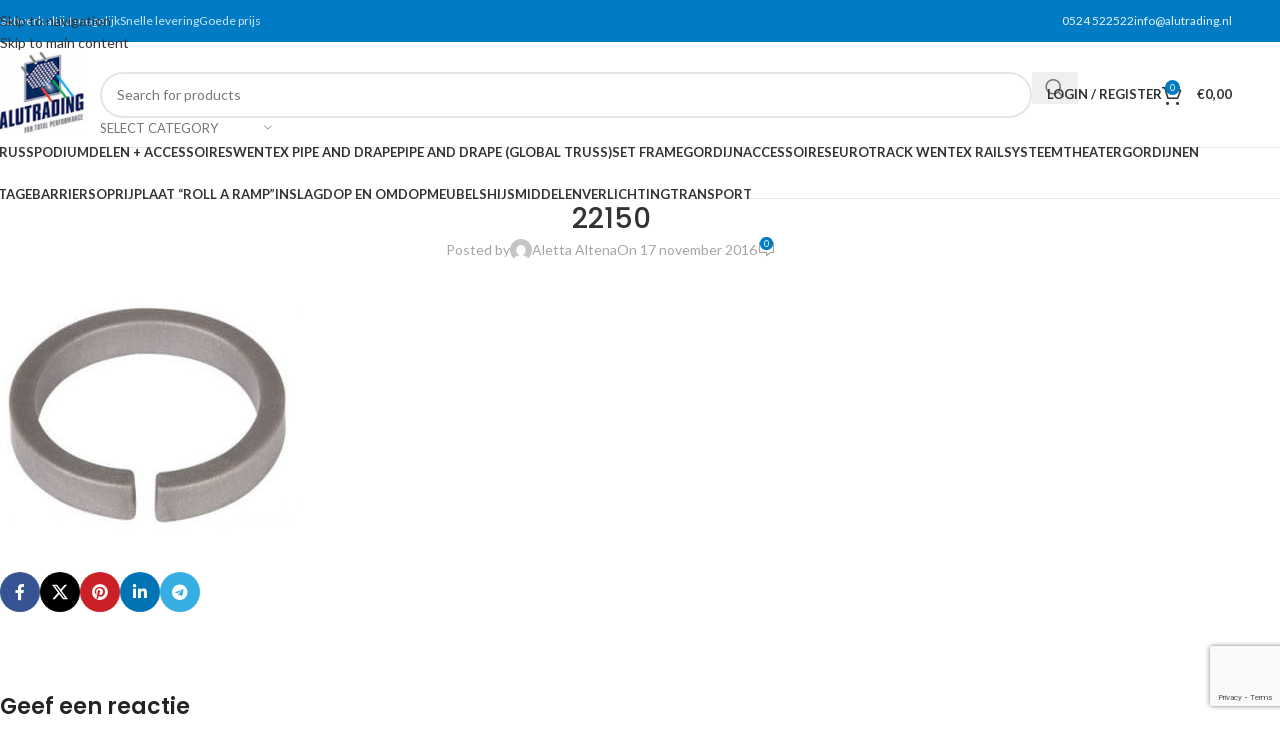

--- FILE ---
content_type: text/html; charset=UTF-8
request_url: https://www.alutrading.nl/?attachment_id=1228
body_size: 27541
content:
<!DOCTYPE html>
<html lang="nl-NL">
<head>
	<meta charset="UTF-8">
	<link rel="profile" href="https://gmpg.org/xfn/11">
	<link rel="pingback" href="https://www.alutrading.nl/xmlrpc.php">

	<meta name='robots' content='index, follow, max-image-preview:large, max-snippet:-1, max-video-preview:-1' />

<!-- Google Tag Manager for WordPress by gtm4wp.com -->
<script data-cfasync="false" data-pagespeed-no-defer>
	var gtm4wp_datalayer_name = "dataLayer";
	var dataLayer = dataLayer || [];
	const gtm4wp_use_sku_instead = false;
	const gtm4wp_currency = 'EUR';
	const gtm4wp_product_per_impression = false;
	const gtm4wp_clear_ecommerce = false;
	const gtm4wp_datalayer_max_timeout = 2000;
</script>
<!-- End Google Tag Manager for WordPress by gtm4wp.com -->
	<!-- This site is optimized with the Yoast SEO plugin v26.5 - https://yoast.com/wordpress/plugins/seo/ -->
	<title>22150 - Alutrading - Truss Dealer</title>
	<link rel="canonical" href="https://www.alutrading.nl/" />
	<meta property="og:locale" content="nl_NL" />
	<meta property="og:type" content="article" />
	<meta property="og:title" content="22150 - Alutrading - Truss Dealer" />
	<meta property="og:url" content="https://www.alutrading.nl/" />
	<meta property="og:site_name" content="Alutrading - Truss Dealer" />
	<meta property="og:image" content="https://www.alutrading.nl" />
	<meta property="og:image:width" content="600" />
	<meta property="og:image:height" content="480" />
	<meta property="og:image:type" content="image/jpeg" />
	<meta name="twitter:card" content="summary_large_image" />
	<script type="application/ld+json" class="yoast-schema-graph">{"@context":"https://schema.org","@graph":[{"@type":"WebPage","@id":"https://www.alutrading.nl/","url":"https://www.alutrading.nl/","name":"22150 - Alutrading - Truss Dealer","isPartOf":{"@id":"https://www.alutrading.nl/#website"},"primaryImageOfPage":{"@id":"https://www.alutrading.nl/#primaryimage"},"image":{"@id":"https://www.alutrading.nl/#primaryimage"},"thumbnailUrl":"https://www.alutrading.nl/wp-content/uploads/2016/11/22150.jpg","datePublished":"2016-11-17T13:08:00+00:00","breadcrumb":{"@id":"https://www.alutrading.nl/#breadcrumb"},"inLanguage":"nl-NL","potentialAction":[{"@type":"ReadAction","target":["https://www.alutrading.nl/"]}]},{"@type":"ImageObject","inLanguage":"nl-NL","@id":"https://www.alutrading.nl/#primaryimage","url":"https://www.alutrading.nl/wp-content/uploads/2016/11/22150.jpg","contentUrl":"https://www.alutrading.nl/wp-content/uploads/2016/11/22150.jpg","width":600,"height":480},{"@type":"BreadcrumbList","@id":"https://www.alutrading.nl/#breadcrumb","itemListElement":[{"@type":"ListItem","position":1,"name":"Home","item":"https://www.alutrading.nl/"},{"@type":"ListItem","position":2,"name":"Truss beschermring","item":"https://www.alutrading.nl/truss-beschermring/"},{"@type":"ListItem","position":3,"name":"22150"}]},{"@type":"WebSite","@id":"https://www.alutrading.nl/#website","url":"https://www.alutrading.nl/","name":"Alutrading - Truss Dealer","description":"Truss kopen? Alutrading is uw leverancier van Truss systemen. Officieel dealer van Global Truss en Litecraft Truss.","potentialAction":[{"@type":"SearchAction","target":{"@type":"EntryPoint","urlTemplate":"https://www.alutrading.nl/?s={search_term_string}"},"query-input":{"@type":"PropertyValueSpecification","valueRequired":true,"valueName":"search_term_string"}}],"inLanguage":"nl-NL"}]}</script>
	<!-- / Yoast SEO plugin. -->


<link rel='dns-prefetch' href='//fonts.googleapis.com' />
<link rel="alternate" type="application/rss+xml" title="Alutrading - Truss Dealer &raquo; feed" href="https://www.alutrading.nl/feed/" />
<link rel="alternate" type="application/rss+xml" title="Alutrading - Truss Dealer &raquo; reacties feed" href="https://www.alutrading.nl/comments/feed/" />
<link rel="alternate" type="application/rss+xml" title="Alutrading - Truss Dealer &raquo; 22150 reacties feed" href="https://www.alutrading.nl/?attachment_id=1228/feed/" />
<link rel="alternate" title="oEmbed (JSON)" type="application/json+oembed" href="https://www.alutrading.nl/wp-json/oembed/1.0/embed?url=https%3A%2F%2Fwww.alutrading.nl%2F%3Fattachment_id%3D1228" />
<link rel="alternate" title="oEmbed (XML)" type="text/xml+oembed" href="https://www.alutrading.nl/wp-json/oembed/1.0/embed?url=https%3A%2F%2Fwww.alutrading.nl%2F%3Fattachment_id%3D1228&#038;format=xml" />
		<style>
			.lazyload,
			.lazyloading {
				max-width: 100%;
			}
		</style>
		<style id='wp-img-auto-sizes-contain-inline-css' type='text/css'>
img:is([sizes=auto i],[sizes^="auto," i]){contain-intrinsic-size:3000px 1500px}
/*# sourceURL=wp-img-auto-sizes-contain-inline-css */
</style>
<link rel='stylesheet' id='twb-open-sans-css' href='https://fonts.googleapis.com/css?family=Open+Sans%3A300%2C400%2C500%2C600%2C700%2C800&#038;display=swap&#038;ver=6.9' type='text/css' media='all' />
<link rel='stylesheet' id='twbbwg-global-css' href='https://www.alutrading.nl/wp-content/plugins/photo-gallery/booster/assets/css/global.css?ver=1.0.0' type='text/css' media='all' />
<style id='wp-block-library-inline-css' type='text/css'>
:root{--wp-block-synced-color:#7a00df;--wp-block-synced-color--rgb:122,0,223;--wp-bound-block-color:var(--wp-block-synced-color);--wp-editor-canvas-background:#ddd;--wp-admin-theme-color:#007cba;--wp-admin-theme-color--rgb:0,124,186;--wp-admin-theme-color-darker-10:#006ba1;--wp-admin-theme-color-darker-10--rgb:0,107,160.5;--wp-admin-theme-color-darker-20:#005a87;--wp-admin-theme-color-darker-20--rgb:0,90,135;--wp-admin-border-width-focus:2px}@media (min-resolution:192dpi){:root{--wp-admin-border-width-focus:1.5px}}.wp-element-button{cursor:pointer}:root .has-very-light-gray-background-color{background-color:#eee}:root .has-very-dark-gray-background-color{background-color:#313131}:root .has-very-light-gray-color{color:#eee}:root .has-very-dark-gray-color{color:#313131}:root .has-vivid-green-cyan-to-vivid-cyan-blue-gradient-background{background:linear-gradient(135deg,#00d084,#0693e3)}:root .has-purple-crush-gradient-background{background:linear-gradient(135deg,#34e2e4,#4721fb 50%,#ab1dfe)}:root .has-hazy-dawn-gradient-background{background:linear-gradient(135deg,#faaca8,#dad0ec)}:root .has-subdued-olive-gradient-background{background:linear-gradient(135deg,#fafae1,#67a671)}:root .has-atomic-cream-gradient-background{background:linear-gradient(135deg,#fdd79a,#004a59)}:root .has-nightshade-gradient-background{background:linear-gradient(135deg,#330968,#31cdcf)}:root .has-midnight-gradient-background{background:linear-gradient(135deg,#020381,#2874fc)}:root{--wp--preset--font-size--normal:16px;--wp--preset--font-size--huge:42px}.has-regular-font-size{font-size:1em}.has-larger-font-size{font-size:2.625em}.has-normal-font-size{font-size:var(--wp--preset--font-size--normal)}.has-huge-font-size{font-size:var(--wp--preset--font-size--huge)}.has-text-align-center{text-align:center}.has-text-align-left{text-align:left}.has-text-align-right{text-align:right}.has-fit-text{white-space:nowrap!important}#end-resizable-editor-section{display:none}.aligncenter{clear:both}.items-justified-left{justify-content:flex-start}.items-justified-center{justify-content:center}.items-justified-right{justify-content:flex-end}.items-justified-space-between{justify-content:space-between}.screen-reader-text{border:0;clip-path:inset(50%);height:1px;margin:-1px;overflow:hidden;padding:0;position:absolute;width:1px;word-wrap:normal!important}.screen-reader-text:focus{background-color:#ddd;clip-path:none;color:#444;display:block;font-size:1em;height:auto;left:5px;line-height:normal;padding:15px 23px 14px;text-decoration:none;top:5px;width:auto;z-index:100000}html :where(.has-border-color){border-style:solid}html :where([style*=border-top-color]){border-top-style:solid}html :where([style*=border-right-color]){border-right-style:solid}html :where([style*=border-bottom-color]){border-bottom-style:solid}html :where([style*=border-left-color]){border-left-style:solid}html :where([style*=border-width]){border-style:solid}html :where([style*=border-top-width]){border-top-style:solid}html :where([style*=border-right-width]){border-right-style:solid}html :where([style*=border-bottom-width]){border-bottom-style:solid}html :where([style*=border-left-width]){border-left-style:solid}html :where(img[class*=wp-image-]){height:auto;max-width:100%}:where(figure){margin:0 0 1em}html :where(.is-position-sticky){--wp-admin--admin-bar--position-offset:var(--wp-admin--admin-bar--height,0px)}@media screen and (max-width:600px){html :where(.is-position-sticky){--wp-admin--admin-bar--position-offset:0px}}

/*# sourceURL=wp-block-library-inline-css */
</style><link rel='stylesheet' id='wc-blocks-style-css' href='https://www.alutrading.nl/wp-content/plugins/woocommerce/assets/client/blocks/wc-blocks.css?ver=wc-10.3.7' type='text/css' media='all' />
<style id='global-styles-inline-css' type='text/css'>
:root{--wp--preset--aspect-ratio--square: 1;--wp--preset--aspect-ratio--4-3: 4/3;--wp--preset--aspect-ratio--3-4: 3/4;--wp--preset--aspect-ratio--3-2: 3/2;--wp--preset--aspect-ratio--2-3: 2/3;--wp--preset--aspect-ratio--16-9: 16/9;--wp--preset--aspect-ratio--9-16: 9/16;--wp--preset--color--black: #000000;--wp--preset--color--cyan-bluish-gray: #abb8c3;--wp--preset--color--white: #ffffff;--wp--preset--color--pale-pink: #f78da7;--wp--preset--color--vivid-red: #cf2e2e;--wp--preset--color--luminous-vivid-orange: #ff6900;--wp--preset--color--luminous-vivid-amber: #fcb900;--wp--preset--color--light-green-cyan: #7bdcb5;--wp--preset--color--vivid-green-cyan: #00d084;--wp--preset--color--pale-cyan-blue: #8ed1fc;--wp--preset--color--vivid-cyan-blue: #0693e3;--wp--preset--color--vivid-purple: #9b51e0;--wp--preset--gradient--vivid-cyan-blue-to-vivid-purple: linear-gradient(135deg,rgb(6,147,227) 0%,rgb(155,81,224) 100%);--wp--preset--gradient--light-green-cyan-to-vivid-green-cyan: linear-gradient(135deg,rgb(122,220,180) 0%,rgb(0,208,130) 100%);--wp--preset--gradient--luminous-vivid-amber-to-luminous-vivid-orange: linear-gradient(135deg,rgb(252,185,0) 0%,rgb(255,105,0) 100%);--wp--preset--gradient--luminous-vivid-orange-to-vivid-red: linear-gradient(135deg,rgb(255,105,0) 0%,rgb(207,46,46) 100%);--wp--preset--gradient--very-light-gray-to-cyan-bluish-gray: linear-gradient(135deg,rgb(238,238,238) 0%,rgb(169,184,195) 100%);--wp--preset--gradient--cool-to-warm-spectrum: linear-gradient(135deg,rgb(74,234,220) 0%,rgb(151,120,209) 20%,rgb(207,42,186) 40%,rgb(238,44,130) 60%,rgb(251,105,98) 80%,rgb(254,248,76) 100%);--wp--preset--gradient--blush-light-purple: linear-gradient(135deg,rgb(255,206,236) 0%,rgb(152,150,240) 100%);--wp--preset--gradient--blush-bordeaux: linear-gradient(135deg,rgb(254,205,165) 0%,rgb(254,45,45) 50%,rgb(107,0,62) 100%);--wp--preset--gradient--luminous-dusk: linear-gradient(135deg,rgb(255,203,112) 0%,rgb(199,81,192) 50%,rgb(65,88,208) 100%);--wp--preset--gradient--pale-ocean: linear-gradient(135deg,rgb(255,245,203) 0%,rgb(182,227,212) 50%,rgb(51,167,181) 100%);--wp--preset--gradient--electric-grass: linear-gradient(135deg,rgb(202,248,128) 0%,rgb(113,206,126) 100%);--wp--preset--gradient--midnight: linear-gradient(135deg,rgb(2,3,129) 0%,rgb(40,116,252) 100%);--wp--preset--font-size--small: 13px;--wp--preset--font-size--medium: 20px;--wp--preset--font-size--large: 36px;--wp--preset--font-size--x-large: 42px;--wp--preset--spacing--20: 0.44rem;--wp--preset--spacing--30: 0.67rem;--wp--preset--spacing--40: 1rem;--wp--preset--spacing--50: 1.5rem;--wp--preset--spacing--60: 2.25rem;--wp--preset--spacing--70: 3.38rem;--wp--preset--spacing--80: 5.06rem;--wp--preset--shadow--natural: 6px 6px 9px rgba(0, 0, 0, 0.2);--wp--preset--shadow--deep: 12px 12px 50px rgba(0, 0, 0, 0.4);--wp--preset--shadow--sharp: 6px 6px 0px rgba(0, 0, 0, 0.2);--wp--preset--shadow--outlined: 6px 6px 0px -3px rgb(255, 255, 255), 6px 6px rgb(0, 0, 0);--wp--preset--shadow--crisp: 6px 6px 0px rgb(0, 0, 0);}:where(body) { margin: 0; }.wp-site-blocks > .alignleft { float: left; margin-right: 2em; }.wp-site-blocks > .alignright { float: right; margin-left: 2em; }.wp-site-blocks > .aligncenter { justify-content: center; margin-left: auto; margin-right: auto; }:where(.is-layout-flex){gap: 0.5em;}:where(.is-layout-grid){gap: 0.5em;}.is-layout-flow > .alignleft{float: left;margin-inline-start: 0;margin-inline-end: 2em;}.is-layout-flow > .alignright{float: right;margin-inline-start: 2em;margin-inline-end: 0;}.is-layout-flow > .aligncenter{margin-left: auto !important;margin-right: auto !important;}.is-layout-constrained > .alignleft{float: left;margin-inline-start: 0;margin-inline-end: 2em;}.is-layout-constrained > .alignright{float: right;margin-inline-start: 2em;margin-inline-end: 0;}.is-layout-constrained > .aligncenter{margin-left: auto !important;margin-right: auto !important;}.is-layout-constrained > :where(:not(.alignleft):not(.alignright):not(.alignfull)){margin-left: auto !important;margin-right: auto !important;}body .is-layout-flex{display: flex;}.is-layout-flex{flex-wrap: wrap;align-items: center;}.is-layout-flex > :is(*, div){margin: 0;}body .is-layout-grid{display: grid;}.is-layout-grid > :is(*, div){margin: 0;}body{padding-top: 0px;padding-right: 0px;padding-bottom: 0px;padding-left: 0px;}a:where(:not(.wp-element-button)){text-decoration: none;}:root :where(.wp-element-button, .wp-block-button__link){background-color: #32373c;border-width: 0;color: #fff;font-family: inherit;font-size: inherit;font-style: inherit;font-weight: inherit;letter-spacing: inherit;line-height: inherit;padding-top: calc(0.667em + 2px);padding-right: calc(1.333em + 2px);padding-bottom: calc(0.667em + 2px);padding-left: calc(1.333em + 2px);text-decoration: none;text-transform: inherit;}.has-black-color{color: var(--wp--preset--color--black) !important;}.has-cyan-bluish-gray-color{color: var(--wp--preset--color--cyan-bluish-gray) !important;}.has-white-color{color: var(--wp--preset--color--white) !important;}.has-pale-pink-color{color: var(--wp--preset--color--pale-pink) !important;}.has-vivid-red-color{color: var(--wp--preset--color--vivid-red) !important;}.has-luminous-vivid-orange-color{color: var(--wp--preset--color--luminous-vivid-orange) !important;}.has-luminous-vivid-amber-color{color: var(--wp--preset--color--luminous-vivid-amber) !important;}.has-light-green-cyan-color{color: var(--wp--preset--color--light-green-cyan) !important;}.has-vivid-green-cyan-color{color: var(--wp--preset--color--vivid-green-cyan) !important;}.has-pale-cyan-blue-color{color: var(--wp--preset--color--pale-cyan-blue) !important;}.has-vivid-cyan-blue-color{color: var(--wp--preset--color--vivid-cyan-blue) !important;}.has-vivid-purple-color{color: var(--wp--preset--color--vivid-purple) !important;}.has-black-background-color{background-color: var(--wp--preset--color--black) !important;}.has-cyan-bluish-gray-background-color{background-color: var(--wp--preset--color--cyan-bluish-gray) !important;}.has-white-background-color{background-color: var(--wp--preset--color--white) !important;}.has-pale-pink-background-color{background-color: var(--wp--preset--color--pale-pink) !important;}.has-vivid-red-background-color{background-color: var(--wp--preset--color--vivid-red) !important;}.has-luminous-vivid-orange-background-color{background-color: var(--wp--preset--color--luminous-vivid-orange) !important;}.has-luminous-vivid-amber-background-color{background-color: var(--wp--preset--color--luminous-vivid-amber) !important;}.has-light-green-cyan-background-color{background-color: var(--wp--preset--color--light-green-cyan) !important;}.has-vivid-green-cyan-background-color{background-color: var(--wp--preset--color--vivid-green-cyan) !important;}.has-pale-cyan-blue-background-color{background-color: var(--wp--preset--color--pale-cyan-blue) !important;}.has-vivid-cyan-blue-background-color{background-color: var(--wp--preset--color--vivid-cyan-blue) !important;}.has-vivid-purple-background-color{background-color: var(--wp--preset--color--vivid-purple) !important;}.has-black-border-color{border-color: var(--wp--preset--color--black) !important;}.has-cyan-bluish-gray-border-color{border-color: var(--wp--preset--color--cyan-bluish-gray) !important;}.has-white-border-color{border-color: var(--wp--preset--color--white) !important;}.has-pale-pink-border-color{border-color: var(--wp--preset--color--pale-pink) !important;}.has-vivid-red-border-color{border-color: var(--wp--preset--color--vivid-red) !important;}.has-luminous-vivid-orange-border-color{border-color: var(--wp--preset--color--luminous-vivid-orange) !important;}.has-luminous-vivid-amber-border-color{border-color: var(--wp--preset--color--luminous-vivid-amber) !important;}.has-light-green-cyan-border-color{border-color: var(--wp--preset--color--light-green-cyan) !important;}.has-vivid-green-cyan-border-color{border-color: var(--wp--preset--color--vivid-green-cyan) !important;}.has-pale-cyan-blue-border-color{border-color: var(--wp--preset--color--pale-cyan-blue) !important;}.has-vivid-cyan-blue-border-color{border-color: var(--wp--preset--color--vivid-cyan-blue) !important;}.has-vivid-purple-border-color{border-color: var(--wp--preset--color--vivid-purple) !important;}.has-vivid-cyan-blue-to-vivid-purple-gradient-background{background: var(--wp--preset--gradient--vivid-cyan-blue-to-vivid-purple) !important;}.has-light-green-cyan-to-vivid-green-cyan-gradient-background{background: var(--wp--preset--gradient--light-green-cyan-to-vivid-green-cyan) !important;}.has-luminous-vivid-amber-to-luminous-vivid-orange-gradient-background{background: var(--wp--preset--gradient--luminous-vivid-amber-to-luminous-vivid-orange) !important;}.has-luminous-vivid-orange-to-vivid-red-gradient-background{background: var(--wp--preset--gradient--luminous-vivid-orange-to-vivid-red) !important;}.has-very-light-gray-to-cyan-bluish-gray-gradient-background{background: var(--wp--preset--gradient--very-light-gray-to-cyan-bluish-gray) !important;}.has-cool-to-warm-spectrum-gradient-background{background: var(--wp--preset--gradient--cool-to-warm-spectrum) !important;}.has-blush-light-purple-gradient-background{background: var(--wp--preset--gradient--blush-light-purple) !important;}.has-blush-bordeaux-gradient-background{background: var(--wp--preset--gradient--blush-bordeaux) !important;}.has-luminous-dusk-gradient-background{background: var(--wp--preset--gradient--luminous-dusk) !important;}.has-pale-ocean-gradient-background{background: var(--wp--preset--gradient--pale-ocean) !important;}.has-electric-grass-gradient-background{background: var(--wp--preset--gradient--electric-grass) !important;}.has-midnight-gradient-background{background: var(--wp--preset--gradient--midnight) !important;}.has-small-font-size{font-size: var(--wp--preset--font-size--small) !important;}.has-medium-font-size{font-size: var(--wp--preset--font-size--medium) !important;}.has-large-font-size{font-size: var(--wp--preset--font-size--large) !important;}.has-x-large-font-size{font-size: var(--wp--preset--font-size--x-large) !important;}
/*# sourceURL=global-styles-inline-css */
</style>

<link rel='stylesheet' id='bwg_fonts-css' href='https://www.alutrading.nl/wp-content/plugins/photo-gallery/css/bwg-fonts/fonts.css?ver=0.0.1' type='text/css' media='all' />
<link rel='stylesheet' id='sumoselect-css' href='https://www.alutrading.nl/wp-content/plugins/photo-gallery/css/sumoselect.min.css?ver=3.4.6' type='text/css' media='all' />
<link rel='stylesheet' id='mCustomScrollbar-css' href='https://www.alutrading.nl/wp-content/plugins/photo-gallery/css/jquery.mCustomScrollbar.min.css?ver=3.1.5' type='text/css' media='all' />
<link rel='stylesheet' id='bwg_frontend-css' href='https://www.alutrading.nl/wp-content/plugins/photo-gallery/css/styles.min.css?ver=1.8.35' type='text/css' media='all' />
<style id='woocommerce-inline-inline-css' type='text/css'>
.woocommerce form .form-row .required { visibility: visible; }
/*# sourceURL=woocommerce-inline-inline-css */
</style>
<link rel='stylesheet' id='wd-widget-price-filter-css' href='https://www.alutrading.nl/wp-content/themes/woodmart/css/parts/woo-widget-price-filter.min.css?ver=8.3.7' type='text/css' media='all' />
<link rel='stylesheet' id='wd-widget-woo-other-css' href='https://www.alutrading.nl/wp-content/themes/woodmart/css/parts/woo-widget-other.min.css?ver=8.3.7' type='text/css' media='all' />
<link rel='stylesheet' id='js_composer_front-css' href='https://www.alutrading.nl/wp-content/plugins/js_composer/assets/css/js_composer.min.css?ver=6.13.0' type='text/css' media='all' />
<link rel='stylesheet' id='wd-style-base-css' href='https://www.alutrading.nl/wp-content/themes/woodmart/css/parts/base.min.css?ver=8.3.7' type='text/css' media='all' />
<link rel='stylesheet' id='wd-helpers-wpb-elem-css' href='https://www.alutrading.nl/wp-content/themes/woodmart/css/parts/helpers-wpb-elem.min.css?ver=8.3.7' type='text/css' media='all' />
<link rel='stylesheet' id='wd-revolution-slider-css' href='https://www.alutrading.nl/wp-content/themes/woodmart/css/parts/int-rev-slider.min.css?ver=8.3.7' type='text/css' media='all' />
<link rel='stylesheet' id='wd-wpbakery-base-css' href='https://www.alutrading.nl/wp-content/themes/woodmart/css/parts/int-wpb-base.min.css?ver=8.3.7' type='text/css' media='all' />
<link rel='stylesheet' id='wd-wpbakery-base-deprecated-css' href='https://www.alutrading.nl/wp-content/themes/woodmart/css/parts/int-wpb-base-deprecated.min.css?ver=8.3.7' type='text/css' media='all' />
<link rel='stylesheet' id='wd-int-wordfence-css' href='https://www.alutrading.nl/wp-content/themes/woodmart/css/parts/int-wordfence.min.css?ver=8.3.7' type='text/css' media='all' />
<link rel='stylesheet' id='wd-notices-fixed-css' href='https://www.alutrading.nl/wp-content/themes/woodmart/css/parts/woo-opt-sticky-notices-old.min.css?ver=8.3.7' type='text/css' media='all' />
<link rel='stylesheet' id='wd-woocommerce-base-css' href='https://www.alutrading.nl/wp-content/themes/woodmart/css/parts/woocommerce-base.min.css?ver=8.3.7' type='text/css' media='all' />
<link rel='stylesheet' id='wd-mod-star-rating-css' href='https://www.alutrading.nl/wp-content/themes/woodmart/css/parts/mod-star-rating.min.css?ver=8.3.7' type='text/css' media='all' />
<link rel='stylesheet' id='wd-woocommerce-block-notices-css' href='https://www.alutrading.nl/wp-content/themes/woodmart/css/parts/woo-mod-block-notices.min.css?ver=8.3.7' type='text/css' media='all' />
<link rel='stylesheet' id='wd-wp-blocks-css' href='https://www.alutrading.nl/wp-content/themes/woodmart/css/parts/wp-blocks.min.css?ver=8.3.7' type='text/css' media='all' />
<link rel='stylesheet' id='child-style-css' href='https://www.alutrading.nl/wp-content/themes/woodmart-child/style.css?ver=8.3.7' type='text/css' media='all' />
<link rel='stylesheet' id='wd-header-base-css' href='https://www.alutrading.nl/wp-content/themes/woodmart/css/parts/header-base.min.css?ver=8.3.7' type='text/css' media='all' />
<link rel='stylesheet' id='wd-mod-tools-css' href='https://www.alutrading.nl/wp-content/themes/woodmart/css/parts/mod-tools.min.css?ver=8.3.7' type='text/css' media='all' />
<link rel='stylesheet' id='wd-header-elements-base-css' href='https://www.alutrading.nl/wp-content/themes/woodmart/css/parts/header-el-base.min.css?ver=8.3.7' type='text/css' media='all' />
<link rel='stylesheet' id='wd-social-icons-css' href='https://www.alutrading.nl/wp-content/themes/woodmart/css/parts/el-social-icons.min.css?ver=8.3.7' type='text/css' media='all' />
<link rel='stylesheet' id='wd-header-search-css' href='https://www.alutrading.nl/wp-content/themes/woodmart/css/parts/header-el-search.min.css?ver=8.3.7' type='text/css' media='all' />
<link rel='stylesheet' id='wd-header-search-form-css' href='https://www.alutrading.nl/wp-content/themes/woodmart/css/parts/header-el-search-form.min.css?ver=8.3.7' type='text/css' media='all' />
<link rel='stylesheet' id='wd-wd-search-form-css' href='https://www.alutrading.nl/wp-content/themes/woodmart/css/parts/wd-search-form.min.css?ver=8.3.7' type='text/css' media='all' />
<link rel='stylesheet' id='wd-wd-search-results-css' href='https://www.alutrading.nl/wp-content/themes/woodmart/css/parts/wd-search-results.min.css?ver=8.3.7' type='text/css' media='all' />
<link rel='stylesheet' id='wd-wd-search-dropdown-css' href='https://www.alutrading.nl/wp-content/themes/woodmart/css/parts/wd-search-dropdown.min.css?ver=8.3.7' type='text/css' media='all' />
<link rel='stylesheet' id='wd-wd-search-cat-css' href='https://www.alutrading.nl/wp-content/themes/woodmart/css/parts/wd-search-cat.min.css?ver=8.3.7' type='text/css' media='all' />
<link rel='stylesheet' id='wd-woo-mod-login-form-css' href='https://www.alutrading.nl/wp-content/themes/woodmart/css/parts/woo-mod-login-form.min.css?ver=8.3.7' type='text/css' media='all' />
<link rel='stylesheet' id='wd-header-my-account-css' href='https://www.alutrading.nl/wp-content/themes/woodmart/css/parts/header-el-my-account.min.css?ver=8.3.7' type='text/css' media='all' />
<link rel='stylesheet' id='wd-header-cart-side-css' href='https://www.alutrading.nl/wp-content/themes/woodmart/css/parts/header-el-cart-side.min.css?ver=8.3.7' type='text/css' media='all' />
<link rel='stylesheet' id='wd-header-cart-css' href='https://www.alutrading.nl/wp-content/themes/woodmart/css/parts/header-el-cart.min.css?ver=8.3.7' type='text/css' media='all' />
<link rel='stylesheet' id='wd-widget-shopping-cart-css' href='https://www.alutrading.nl/wp-content/themes/woodmart/css/parts/woo-widget-shopping-cart.min.css?ver=8.3.7' type='text/css' media='all' />
<link rel='stylesheet' id='wd-widget-product-list-css' href='https://www.alutrading.nl/wp-content/themes/woodmart/css/parts/woo-widget-product-list.min.css?ver=8.3.7' type='text/css' media='all' />
<link rel='stylesheet' id='wd-header-mobile-nav-dropdown-css' href='https://www.alutrading.nl/wp-content/themes/woodmart/css/parts/header-el-mobile-nav-dropdown.min.css?ver=8.3.7' type='text/css' media='all' />
<link rel='stylesheet' id='wd-page-title-css' href='https://www.alutrading.nl/wp-content/themes/woodmart/css/parts/page-title.min.css?ver=8.3.7' type='text/css' media='all' />
<link rel='stylesheet' id='wd-post-types-mod-predefined-css' href='https://www.alutrading.nl/wp-content/themes/woodmart/css/parts/post-types-mod-predefined.min.css?ver=8.3.7' type='text/css' media='all' />
<link rel='stylesheet' id='wd-post-types-mod-categories-style-bg-css' href='https://www.alutrading.nl/wp-content/themes/woodmart/css/parts/post-types-mod-categories-style-bg.min.css?ver=8.3.7' type='text/css' media='all' />
<link rel='stylesheet' id='wd-blog-single-predefined-css' href='https://www.alutrading.nl/wp-content/themes/woodmart/css/parts/blog-single-predefined.min.css?ver=8.3.7' type='text/css' media='all' />
<link rel='stylesheet' id='wd-blog-mod-author-css' href='https://www.alutrading.nl/wp-content/themes/woodmart/css/parts/blog-mod-author.min.css?ver=8.3.7' type='text/css' media='all' />
<link rel='stylesheet' id='wd-blog-mod-comments-button-css' href='https://www.alutrading.nl/wp-content/themes/woodmart/css/parts/blog-mod-comments-button.min.css?ver=8.3.7' type='text/css' media='all' />
<link rel='stylesheet' id='wd-social-icons-styles-css' href='https://www.alutrading.nl/wp-content/themes/woodmart/css/parts/el-social-styles.min.css?ver=8.3.7' type='text/css' media='all' />
<link rel='stylesheet' id='wd-post-types-el-page-navigation-css' href='https://www.alutrading.nl/wp-content/themes/woodmart/css/parts/post-types-el-page-navigation.min.css?ver=8.3.7' type='text/css' media='all' />
<link rel='stylesheet' id='wd-blog-loop-base-css' href='https://www.alutrading.nl/wp-content/themes/woodmart/css/parts/blog-loop-base.min.css?ver=8.3.7' type='text/css' media='all' />
<link rel='stylesheet' id='wd-blog-loop-design-masonry-css' href='https://www.alutrading.nl/wp-content/themes/woodmart/css/parts/blog-loop-design-masonry.min.css?ver=8.3.7' type='text/css' media='all' />
<link rel='stylesheet' id='wd-swiper-css' href='https://www.alutrading.nl/wp-content/themes/woodmart/css/parts/lib-swiper.min.css?ver=8.3.7' type='text/css' media='all' />
<link rel='stylesheet' id='wd-post-types-mod-comments-css' href='https://www.alutrading.nl/wp-content/themes/woodmart/css/parts/post-types-mod-comments.min.css?ver=8.3.7' type='text/css' media='all' />
<link rel='stylesheet' id='wd-footer-base-css' href='https://www.alutrading.nl/wp-content/themes/woodmart/css/parts/footer-base.min.css?ver=8.3.7' type='text/css' media='all' />
<link rel='stylesheet' id='wd-scroll-top-css' href='https://www.alutrading.nl/wp-content/themes/woodmart/css/parts/opt-scrolltotop.min.css?ver=8.3.7' type='text/css' media='all' />
<link rel='stylesheet' id='wd-header-my-account-sidebar-css' href='https://www.alutrading.nl/wp-content/themes/woodmart/css/parts/header-el-my-account-sidebar.min.css?ver=8.3.7' type='text/css' media='all' />
<link rel='stylesheet' id='xts-google-fonts-css' href='https://fonts.googleapis.com/css?family=Lato%3A400%2C700%7CPoppins%3A400%2C600%2C500&#038;ver=8.3.7' type='text/css' media='all' />
<script type="text/javascript" src="https://www.alutrading.nl/wp-includes/js/jquery/jquery.min.js?ver=3.7.1" id="jquery-core-js"></script>
<script type="text/javascript" src="https://www.alutrading.nl/wp-includes/js/jquery/jquery-migrate.min.js?ver=3.4.1" id="jquery-migrate-js"></script>
<script type="text/javascript" src="https://www.alutrading.nl/wp-content/plugins/photo-gallery/booster/assets/js/circle-progress.js?ver=1.2.2" id="twbbwg-circle-js"></script>
<script type="text/javascript" id="twbbwg-global-js-extra">
/* <![CDATA[ */
var twb = {"nonce":"f2ae5e5516","ajax_url":"https://www.alutrading.nl/wp-admin/admin-ajax.php","plugin_url":"https://www.alutrading.nl/wp-content/plugins/photo-gallery/booster","href":"https://www.alutrading.nl/wp-admin/admin.php?page=twbbwg_photo-gallery"};
var twb = {"nonce":"f2ae5e5516","ajax_url":"https://www.alutrading.nl/wp-admin/admin-ajax.php","plugin_url":"https://www.alutrading.nl/wp-content/plugins/photo-gallery/booster","href":"https://www.alutrading.nl/wp-admin/admin.php?page=twbbwg_photo-gallery"};
//# sourceURL=twbbwg-global-js-extra
/* ]]> */
</script>
<script type="text/javascript" src="https://www.alutrading.nl/wp-content/plugins/photo-gallery/booster/assets/js/global.js?ver=1.0.0" id="twbbwg-global-js"></script>
<script type="text/javascript" src="https://www.alutrading.nl/wp-content/plugins/photo-gallery/js/jquery.sumoselect.min.js?ver=3.4.6" id="sumoselect-js"></script>
<script type="text/javascript" src="https://www.alutrading.nl/wp-content/plugins/photo-gallery/js/tocca.min.js?ver=2.0.9" id="bwg_mobile-js"></script>
<script type="text/javascript" src="https://www.alutrading.nl/wp-content/plugins/photo-gallery/js/jquery.mCustomScrollbar.concat.min.js?ver=3.1.5" id="mCustomScrollbar-js"></script>
<script type="text/javascript" src="https://www.alutrading.nl/wp-content/plugins/photo-gallery/js/jquery.fullscreen.min.js?ver=0.6.0" id="jquery-fullscreen-js"></script>
<script type="text/javascript" id="bwg_frontend-js-extra">
/* <![CDATA[ */
var bwg_objectsL10n = {"bwg_field_required":"veld is vereist.","bwg_mail_validation":"Dit is geen geldig e-mailadres.","bwg_search_result":"Er zijn geen afbeeldingen gevonden die voldoen aan de zoekopdracht.","bwg_select_tag":"Selecteer tag","bwg_order_by":"Sorteer op","bwg_search":"Zoeken","bwg_show_ecommerce":"Toon eCommerce","bwg_hide_ecommerce":"Verberg Ecommerce","bwg_show_comments":"Toon reacties","bwg_hide_comments":"Verberg reacties","bwg_restore":"Terugzetten","bwg_maximize":"Maximaliseren","bwg_fullscreen":"Volledig scherm","bwg_exit_fullscreen":"Volledig scherm afsluiten","bwg_search_tag":"ZOEKEN...","bwg_tag_no_match":"Geen tags gevonden","bwg_all_tags_selected":"Alle tags geselecteerd","bwg_tags_selected":"tags geselecteerd","play":"Afspelen","pause":"Pauze","is_pro":"","bwg_play":"Afspelen","bwg_pause":"Pauze","bwg_hide_info":"Informatie verbergen","bwg_show_info":"Informatie weergeven","bwg_hide_rating":"Verberg waardering","bwg_show_rating":"Toon beoordeling","ok":"OK","cancel":"Annuleren","select_all":"Alles selecteren","lazy_load":"0","lazy_loader":"https://www.alutrading.nl/wp-content/plugins/photo-gallery/images/ajax_loader.png","front_ajax":"0","bwg_tag_see_all":"bekijk alle tags","bwg_tag_see_less":"minder tags zien"};
//# sourceURL=bwg_frontend-js-extra
/* ]]> */
</script>
<script type="text/javascript" src="https://www.alutrading.nl/wp-content/plugins/photo-gallery/js/scripts.min.js?ver=1.8.35" id="bwg_frontend-js"></script>
<script type="text/javascript" src="https://www.alutrading.nl/wp-content/plugins/woocommerce/assets/js/jquery-blockui/jquery.blockUI.min.js?ver=2.7.0-wc.10.3.7" id="wc-jquery-blockui-js" defer="defer" data-wp-strategy="defer"></script>
<script type="text/javascript" src="https://www.alutrading.nl/wp-content/plugins/woocommerce/assets/js/js-cookie/js.cookie.min.js?ver=2.1.4-wc.10.3.7" id="wc-js-cookie-js" defer="defer" data-wp-strategy="defer"></script>
<script type="text/javascript" id="woocommerce-js-extra">
/* <![CDATA[ */
var woocommerce_params = {"ajax_url":"/wp-admin/admin-ajax.php","wc_ajax_url":"/?wc-ajax=%%endpoint%%","i18n_password_show":"Wachtwoord weergeven","i18n_password_hide":"Wachtwoord verbergen"};
//# sourceURL=woocommerce-js-extra
/* ]]> */
</script>
<script type="text/javascript" src="https://www.alutrading.nl/wp-content/plugins/woocommerce/assets/js/frontend/woocommerce.min.js?ver=10.3.7" id="woocommerce-js" defer="defer" data-wp-strategy="defer"></script>
<script type="text/javascript" src="https://www.alutrading.nl/wp-content/themes/woodmart/js/libs/device.min.js?ver=8.3.7" id="wd-device-library-js"></script>
<script type="text/javascript" src="https://www.alutrading.nl/wp-content/themes/woodmart/js/scripts/global/scrollBar.min.js?ver=8.3.7" id="wd-scrollbar-js"></script>
<link rel="https://api.w.org/" href="https://www.alutrading.nl/wp-json/" /><link rel="alternate" title="JSON" type="application/json" href="https://www.alutrading.nl/wp-json/wp/v2/media/1228" /><link rel="EditURI" type="application/rsd+xml" title="RSD" href="https://www.alutrading.nl/xmlrpc.php?rsd" />
<meta name="generator" content="WordPress 6.9" />
<meta name="generator" content="WooCommerce 10.3.7" />
<link rel='shortlink' href='https://www.alutrading.nl/?p=1228' />

<!-- Google Tag Manager for WordPress by gtm4wp.com -->
<!-- GTM Container placement set to automatic -->
<script data-cfasync="false" data-pagespeed-no-defer>
	var dataLayer_content = {"customerTotalOrders":0,"customerTotalOrderValue":0,"customerFirstName":"","customerLastName":"","customerBillingFirstName":"","customerBillingLastName":"","customerBillingCompany":"","customerBillingAddress1":"","customerBillingAddress2":"","customerBillingCity":"","customerBillingState":"","customerBillingPostcode":"","customerBillingCountry":"","customerBillingEmail":"","customerBillingEmailHash":"","customerBillingPhone":"","customerShippingFirstName":"","customerShippingLastName":"","customerShippingCompany":"","customerShippingAddress1":"","customerShippingAddress2":"","customerShippingCity":"","customerShippingState":"","customerShippingPostcode":"","customerShippingCountry":""};
	dataLayer.push( dataLayer_content );
</script>
<script data-cfasync="false" data-pagespeed-no-defer>
(function(w,d,s,l,i){w[l]=w[l]||[];w[l].push({'gtm.start':
new Date().getTime(),event:'gtm.js'});var f=d.getElementsByTagName(s)[0],
j=d.createElement(s),dl=l!='dataLayer'?'&l='+l:'';j.async=true;j.src=
'//www.googletagmanager.com/gtm.js?id='+i+dl;f.parentNode.insertBefore(j,f);
})(window,document,'script','dataLayer','GTM-53HFVJW');
</script>
<!-- End Google Tag Manager for WordPress by gtm4wp.com -->		<script>
			document.documentElement.className = document.documentElement.className.replace('no-js', 'js');
		</script>
				<style>
			.no-js img.lazyload {
				display: none;
			}

			figure.wp-block-image img.lazyloading {
				min-width: 150px;
			}

			.lazyload,
			.lazyloading {
				--smush-placeholder-width: 100px;
				--smush-placeholder-aspect-ratio: 1/1;
				width: var(--smush-image-width, var(--smush-placeholder-width)) !important;
				aspect-ratio: var(--smush-image-aspect-ratio, var(--smush-placeholder-aspect-ratio)) !important;
			}

						.lazyload, .lazyloading {
				opacity: 0;
			}

			.lazyloaded {
				opacity: 1;
				transition: opacity 400ms;
				transition-delay: 0ms;
			}

					</style>
							<meta name="viewport" content="width=device-width, initial-scale=1.0, maximum-scale=1.0, user-scalable=no">
										<noscript><style>.woocommerce-product-gallery{ opacity: 1 !important; }</style></noscript>
	<meta name="generator" content="Powered by WPBakery Page Builder - drag and drop page builder for WordPress."/>
<meta name="generator" content="Powered by Slider Revolution 6.6.14 - responsive, Mobile-Friendly Slider Plugin for WordPress with comfortable drag and drop interface." />
<link rel="icon" href="https://www.alutrading.nl/wp-content/uploads/2016/11/cropped-logo-alutrading-32x32.jpg" sizes="32x32" />
<link rel="icon" href="https://www.alutrading.nl/wp-content/uploads/2016/11/cropped-logo-alutrading-192x192.jpg" sizes="192x192" />
<link rel="apple-touch-icon" href="https://www.alutrading.nl/wp-content/uploads/2016/11/cropped-logo-alutrading-180x180.jpg" />
<meta name="msapplication-TileImage" content="https://www.alutrading.nl/wp-content/uploads/2016/11/cropped-logo-alutrading-270x270.jpg" />
<script>function setREVStartSize(e){
			//window.requestAnimationFrame(function() {
				window.RSIW = window.RSIW===undefined ? window.innerWidth : window.RSIW;
				window.RSIH = window.RSIH===undefined ? window.innerHeight : window.RSIH;
				try {
					var pw = document.getElementById(e.c).parentNode.offsetWidth,
						newh;
					pw = pw===0 || isNaN(pw) || (e.l=="fullwidth" || e.layout=="fullwidth") ? window.RSIW : pw;
					e.tabw = e.tabw===undefined ? 0 : parseInt(e.tabw);
					e.thumbw = e.thumbw===undefined ? 0 : parseInt(e.thumbw);
					e.tabh = e.tabh===undefined ? 0 : parseInt(e.tabh);
					e.thumbh = e.thumbh===undefined ? 0 : parseInt(e.thumbh);
					e.tabhide = e.tabhide===undefined ? 0 : parseInt(e.tabhide);
					e.thumbhide = e.thumbhide===undefined ? 0 : parseInt(e.thumbhide);
					e.mh = e.mh===undefined || e.mh=="" || e.mh==="auto" ? 0 : parseInt(e.mh,0);
					if(e.layout==="fullscreen" || e.l==="fullscreen")
						newh = Math.max(e.mh,window.RSIH);
					else{
						e.gw = Array.isArray(e.gw) ? e.gw : [e.gw];
						for (var i in e.rl) if (e.gw[i]===undefined || e.gw[i]===0) e.gw[i] = e.gw[i-1];
						e.gh = e.el===undefined || e.el==="" || (Array.isArray(e.el) && e.el.length==0)? e.gh : e.el;
						e.gh = Array.isArray(e.gh) ? e.gh : [e.gh];
						for (var i in e.rl) if (e.gh[i]===undefined || e.gh[i]===0) e.gh[i] = e.gh[i-1];
											
						var nl = new Array(e.rl.length),
							ix = 0,
							sl;
						e.tabw = e.tabhide>=pw ? 0 : e.tabw;
						e.thumbw = e.thumbhide>=pw ? 0 : e.thumbw;
						e.tabh = e.tabhide>=pw ? 0 : e.tabh;
						e.thumbh = e.thumbhide>=pw ? 0 : e.thumbh;
						for (var i in e.rl) nl[i] = e.rl[i]<window.RSIW ? 0 : e.rl[i];
						sl = nl[0];
						for (var i in nl) if (sl>nl[i] && nl[i]>0) { sl = nl[i]; ix=i;}
						var m = pw>(e.gw[ix]+e.tabw+e.thumbw) ? 1 : (pw-(e.tabw+e.thumbw)) / (e.gw[ix]);
						newh =  (e.gh[ix] * m) + (e.tabh + e.thumbh);
					}
					var el = document.getElementById(e.c);
					if (el!==null && el) el.style.height = newh+"px";
					el = document.getElementById(e.c+"_wrapper");
					if (el!==null && el) {
						el.style.height = newh+"px";
						el.style.display = "block";
					}
				} catch(e){
					console.log("Failure at Presize of Slider:" + e)
				}
			//});
		  };</script>
		<style type="text/css" id="wp-custom-css">
			p { 
font-size:16px; 
} 
.wd-before-add-to-cart {
	display:flex;
	align-items:center;
	gap:10px;
	flex-wrap: wrap;
}
.wd-before-add-to-cart span {
	font-size: 16px;
}

.category-grid-item img {
	width: 100%;
	height: 300px;
	object-fit: contain;
}

#tab-title-wd_additional_tab{ display:none;}		</style>
		<style>
		
		</style><noscript><style> .wpb_animate_when_almost_visible { opacity: 1; }</style></noscript>			<style id="wd-style-header_912234-css" data-type="wd-style-header_912234">
				:root{
	--wd-top-bar-h: 42px;
	--wd-top-bar-sm-h: 38px;
	--wd-top-bar-sticky-h: .00001px;
	--wd-top-bar-brd-w: .00001px;

	--wd-header-general-h: 105px;
	--wd-header-general-sm-h: 60px;
	--wd-header-general-sticky-h: .00001px;
	--wd-header-general-brd-w: 1px;

	--wd-header-bottom-h: 50px;
	--wd-header-bottom-sm-h: .00001px;
	--wd-header-bottom-sticky-h: .00001px;
	--wd-header-bottom-brd-w: 1px;

	--wd-header-clone-h: 60px;

	--wd-header-brd-w: calc(var(--wd-top-bar-brd-w) + var(--wd-header-general-brd-w) + var(--wd-header-bottom-brd-w));
	--wd-header-h: calc(var(--wd-top-bar-h) + var(--wd-header-general-h) + var(--wd-header-bottom-h) + var(--wd-header-brd-w));
	--wd-header-sticky-h: calc(var(--wd-top-bar-sticky-h) + var(--wd-header-general-sticky-h) + var(--wd-header-bottom-sticky-h) + var(--wd-header-clone-h) + var(--wd-header-brd-w));
	--wd-header-sm-h: calc(var(--wd-top-bar-sm-h) + var(--wd-header-general-sm-h) + var(--wd-header-bottom-sm-h) + var(--wd-header-brd-w));
}

.whb-top-bar .wd-dropdown {
	margin-top: 0px;
}

.whb-top-bar .wd-dropdown:after {
	height: 11px;
}




:root:has(.whb-general-header.whb-border-boxed) {
	--wd-header-general-brd-w: .00001px;
}

@media (max-width: 1024px) {
:root:has(.whb-general-header.whb-hidden-mobile) {
	--wd-header-general-brd-w: .00001px;
}
}

:root:has(.whb-header-bottom.whb-border-boxed) {
	--wd-header-bottom-brd-w: .00001px;
}

@media (max-width: 1024px) {
:root:has(.whb-header-bottom.whb-hidden-mobile) {
	--wd-header-bottom-brd-w: .00001px;
}
}

.whb-header-bottom .wd-dropdown {
	margin-top: 4px;
}

.whb-header-bottom .wd-dropdown:after {
	height: 15px;
}


.whb-clone.whb-sticked .wd-dropdown:not(.sub-sub-menu) {
	margin-top: 9px;
}

.whb-clone.whb-sticked .wd-dropdown:not(.sub-sub-menu):after {
	height: 20px;
}

		
.whb-top-bar {
	background-color: rgba(0, 123, 196, 1);
}

.whb-9x1ytaxq7aphtb3npidp form.searchform {
	--wd-form-height: 46px;
}
.whb-general-header {
	border-color: rgba(232, 232, 232, 1);border-bottom-width: 1px;border-bottom-style: solid;
}

.whb-header-bottom {
	border-color: rgba(232, 232, 232, 1);border-bottom-width: 1px;border-bottom-style: solid;
}
			</style>
						<style id="wd-style-theme_settings_default-css" data-type="wd-style-theme_settings_default">
				@font-face {
	font-weight: normal;
	font-style: normal;
	font-family: "woodmart-font";
	src: url("//www.alutrading.nl/wp-content/themes/woodmart/fonts/woodmart-font-1-400.woff2?v=8.3.7") format("woff2");
}

@font-face {
	font-family: "star";
	font-weight: 400;
	font-style: normal;
	src: url("//www.alutrading.nl/wp-content/plugins/woocommerce/assets/fonts/star.eot?#iefix") format("embedded-opentype"), url("//www.alutrading.nl/wp-content/plugins/woocommerce/assets/fonts/star.woff") format("woff"), url("//www.alutrading.nl/wp-content/plugins/woocommerce/assets/fonts/star.ttf") format("truetype"), url("//www.alutrading.nl/wp-content/plugins/woocommerce/assets/fonts/star.svg#star") format("svg");
}

@font-face {
	font-family: "WooCommerce";
	font-weight: 400;
	font-style: normal;
	src: url("//www.alutrading.nl/wp-content/plugins/woocommerce/assets/fonts/WooCommerce.eot?#iefix") format("embedded-opentype"), url("//www.alutrading.nl/wp-content/plugins/woocommerce/assets/fonts/WooCommerce.woff") format("woff"), url("//www.alutrading.nl/wp-content/plugins/woocommerce/assets/fonts/WooCommerce.ttf") format("truetype"), url("//www.alutrading.nl/wp-content/plugins/woocommerce/assets/fonts/WooCommerce.svg#WooCommerce") format("svg");
}

:root {
	--wd-text-font: "Lato", Arial, Helvetica, sans-serif;
	--wd-text-font-weight: 400;
	--wd-text-color: #777777;
	--wd-text-font-size: 14px;
	--wd-title-font: "Poppins", Arial, Helvetica, sans-serif;
	--wd-title-font-weight: 600;
	--wd-title-color: #242424;
	--wd-entities-title-font: "Poppins", Arial, Helvetica, sans-serif;
	--wd-entities-title-font-weight: 500;
	--wd-entities-title-color: #333333;
	--wd-entities-title-color-hover: rgb(51 51 51 / 65%);
	--wd-alternative-font: "Lato", Arial, Helvetica, sans-serif;
	--wd-widget-title-font: "Poppins", Arial, Helvetica, sans-serif;
	--wd-widget-title-font-weight: 600;
	--wd-widget-title-transform: uppercase;
	--wd-widget-title-color: #333;
	--wd-widget-title-font-size: 16px;
	--wd-header-el-font: "Lato", Arial, Helvetica, sans-serif;
	--wd-header-el-font-weight: 700;
	--wd-header-el-transform: uppercase;
	--wd-header-el-font-size: 13px;
	--wd-otl-style: dotted;
	--wd-otl-width: 2px;
	--wd-primary-color: #007bc4;
	--wd-alternative-color: #fbbc34;
	--btn-default-bgcolor: #f7f7f7;
	--btn-default-bgcolor-hover: #efefef;
	--btn-accented-bgcolor: #007bc4;
	--btn-accented-bgcolor-hover: #006aa9;
	--wd-form-brd-width: 2px;
	--notices-success-bg: #459647;
	--notices-success-color: #fff;
	--notices-warning-bg: #E0B252;
	--notices-warning-color: #fff;
	--wd-link-color: #333333;
	--wd-link-color-hover: #242424;
}
.wd-age-verify-wrap {
	--wd-popup-width: 500px;
}
.wd-popup.wd-promo-popup {
	background-color: #111111;
	background-image: none;
	background-repeat: no-repeat;
	background-size: contain;
	background-position: left center;
}
.wd-promo-popup-wrap {
	--wd-popup-width: 800px;
}
:is(.woodmart-woocommerce-layered-nav, .wd-product-category-filter) .wd-scroll-content {
	max-height: 280px;
}
.wd-page-title .wd-page-title-bg img {
	object-fit: cover;
	object-position: center center;
}
.wd-footer {
	background-color: #0a0a0a;
	background-image: none;
}
.mfp-wrap.wd-popup-quick-view-wrap {
	--wd-popup-width: 920px;
}
:root{
--wd-container-w: 1222px;
--wd-form-brd-radius: 35px;
--btn-default-color: #333;
--btn-default-color-hover: #333;
--btn-accented-color: #fff;
--btn-accented-color-hover: #fff;
--btn-default-brd-radius: 35px;
--btn-default-box-shadow: none;
--btn-default-box-shadow-hover: none;
--btn-accented-brd-radius: 35px;
--btn-accented-box-shadow: none;
--btn-accented-box-shadow-hover: none;
--wd-brd-radius: 0px;
}

@media (min-width: 1222px) {
[data-vc-full-width]:not([data-vc-stretch-content]),
:is(.vc_section, .vc_row).wd-section-stretch {
padding-left: calc((100vw - 1222px - var(--wd-sticky-nav-w) - var(--wd-scroll-w)) / 2);
padding-right: calc((100vw - 1222px - var(--wd-sticky-nav-w) - var(--wd-scroll-w)) / 2);
}
}


.wd-page-title {
background-color: #0a0a0a;
}

			</style>
			<link rel='stylesheet' id='dashicons-css' href='https://www.alutrading.nl/wp-includes/css/dashicons.min.css?ver=6.9' type='text/css' media='all' />
<link rel='stylesheet' id='wordfence-ls-login-css' href='https://www.alutrading.nl/wp-content/plugins/wordfence/modules/login-security/css/login.1766263234.css?ver=1.1.15' type='text/css' media='all' />
<link rel='stylesheet' id='rs-plugin-settings-css' href='https://www.alutrading.nl/wp-content/plugins/revslider/public/assets/css/rs6.css?ver=6.6.14' type='text/css' media='all' />
<style id='rs-plugin-settings-inline-css' type='text/css'>
#rs-demo-id {}
/*# sourceURL=rs-plugin-settings-inline-css */
</style>
</head>

<body data-rsssl=1 class="attachment wp-singular attachment-template-default single single-attachment postid-1228 attachmentid-1228 attachment-jpeg wp-theme-woodmart wp-child-theme-woodmart-child theme-woodmart woocommerce-no-js wrapper-full-width  categories-accordion-on woodmart-ajax-shop-on notifications-sticky wpb-js-composer js-comp-ver-6.13.0 vc_responsive">
			<script type="text/javascript" id="wd-flicker-fix">// Flicker fix.</script>
<!-- GTM Container placement set to automatic -->
<!-- Google Tag Manager (noscript) -->
				<noscript><iframe data-src="https://www.googletagmanager.com/ns.html?id=GTM-53HFVJW" height="0" width="0" style="display:none;visibility:hidden" aria-hidden="true" src="[data-uri]" class="lazyload" data-load-mode="1"></iframe></noscript>
<!-- End Google Tag Manager (noscript) -->		<div class="wd-skip-links">
								<a href="#menu-menu-1" class="wd-skip-navigation btn">
						Skip to navigation					</a>
								<a href="#main-content" class="wd-skip-content btn">
				Skip to main content			</a>
		</div>
			
	
	<div class="wd-page-wrapper website-wrapper">
									<header class="whb-header whb-header_912234 whb-sticky-shadow whb-scroll-slide whb-sticky-clone">
					<div class="whb-main-header">
	
<div class="whb-row whb-top-bar whb-not-sticky-row whb-with-bg whb-without-border whb-color-light whb-flex-flex-middle">
	<div class="container">
		<div class="whb-flex-row whb-top-bar-inner">
			<div class="whb-column whb-col-left whb-column5 whb-visible-lg">
	
<div class="wd-header-text reset-last-child whb-y4ro7npestv02kyrww49">Maatwerk altijd mogelijk</div>

<div class="wd-header-text reset-last-child whb-h5dxhh7sis88b3sd0xxk">Snelle levering</div>

<div class="wd-header-text reset-last-child whb-o77dlzrt19xvcqpx1rzi">Goede prijs</div>
</div>
<div class="whb-column whb-col-center whb-column6 whb-visible-lg whb-empty-column">
	</div>
<div class="whb-column whb-col-right whb-column7 whb-visible-lg">
	
<div class="wd-header-text reset-last-child whb-7tgla1hcmodw2w00jrhi"><a href="tel:0524522522">0524 522522</a></div>

<div class="wd-header-text reset-last-child whb-kdbqq624g42mj5lgp4dj"></div>

<div class="wd-header-text reset-last-child whb-fwajg26wgjclcrns4yp4"><a href="/cdn-cgi/l/email-protection#90f9fef6ffd0f1fce5e4e2f1f4f9fef7befefc"><span class="__cf_email__" data-cfemail="88e1e6eee7c8e9e4fdfcfae9ece1e6efa6e6e4">[email&#160;protected]</span></a></div>
</div>
<div class="whb-column whb-col-mobile whb-column_mobile1 whb-hidden-lg">
				<div
						class=" wd-social-icons  wd-style-default social-share wd-shape-circle  whb-ni5sigwfqv2v750jwbrw color-scheme-light text-center">
				
				
									<a rel="noopener noreferrer nofollow" href="https://www.facebook.com/sharer/sharer.php?u=https://www.alutrading.nl/?attachment_id=1228" target="_blank" class=" wd-social-icon social-facebook" aria-label="Facebook social link">
						<span class="wd-icon"></span>
											</a>
				
									<a rel="noopener noreferrer nofollow" href="https://x.com/share?url=https://www.alutrading.nl/?attachment_id=1228" target="_blank" class=" wd-social-icon social-twitter" aria-label="X social link">
						<span class="wd-icon"></span>
											</a>
				
				
				
				
				
				
									<a rel="noopener noreferrer nofollow" href="https://pinterest.com/pin/create/button/?url=https://www.alutrading.nl/?attachment_id=1228&media=https://www.alutrading.nl/wp-content/uploads/2016/11/22150.jpg&description=22150" target="_blank" class=" wd-social-icon social-pinterest" aria-label="Pinterest social link">
						<span class="wd-icon"></span>
											</a>
				
				
									<a rel="noopener noreferrer nofollow" href="https://www.linkedin.com/shareArticle?mini=true&url=https://www.alutrading.nl/?attachment_id=1228" target="_blank" class=" wd-social-icon social-linkedin" aria-label="Linkedin social link">
						<span class="wd-icon"></span>
											</a>
				
				
				
				
				
				
				
				
				
				
				
				
				
				
				
									<a rel="noopener noreferrer nofollow" href="https://telegram.me/share/url?url=https://www.alutrading.nl/?attachment_id=1228" target="_blank" class=" wd-social-icon social-tg" aria-label="Telegram social link">
						<span class="wd-icon"></span>
											</a>
				
				
			</div>

		</div>
		</div>
	</div>
</div>

<div class="whb-row whb-general-header whb-not-sticky-row whb-without-bg whb-border-fullwidth whb-color-dark whb-flex-flex-middle">
	<div class="container">
		<div class="whb-flex-row whb-general-header-inner">
			<div class="whb-column whb-col-left whb-column8 whb-visible-lg">
	<div class="site-logo whb-gs8bcnxektjsro21n657 wd-switch-logo">
	<a href="https://www.alutrading.nl/" class="wd-logo wd-main-logo" rel="home" aria-label="Site logo">
		<img data-src="https://www.alutrading.nl/wp-content/uploads/2016/11/logo-alutrading.jpg" alt="Alutrading - Truss Dealer" style="--smush-placeholder-width: 129px; --smush-placeholder-aspect-ratio: 129/111;max-width: 246px;" src="[data-uri]" class="lazyload" />	</a>
					<a href="https://www.alutrading.nl/" class="wd-logo wd-sticky-logo" rel="home">
			<img data-src="https://www.alutrading.nl/wp-content/uploads/2016/11/logo-alutrading.jpg" alt="Alutrading - Truss Dealer" style="--smush-placeholder-width: 129px; --smush-placeholder-aspect-ratio: 129/111;max-width: 245px;" src="[data-uri]" class="lazyload" />		</a>
	</div>
</div>
<div class="whb-column whb-col-center whb-column9 whb-visible-lg">
	<div class="wd-search-form  wd-header-search-form wd-display-form whb-9x1ytaxq7aphtb3npidp">

<form role="search" method="get" class="searchform  wd-with-cat wd-style-default wd-cat-style-bordered woodmart-ajax-search" action="https://www.alutrading.nl/"  data-thumbnail="1" data-price="1" data-post_type="product" data-count="7" data-sku="0" data-symbols_count="3" data-include_cat_search="no" autocomplete="off">
	<input type="text" class="s" placeholder="Search for products" value="" name="s" aria-label="Search" title="Search for products" required/>
	<input type="hidden" name="post_type" value="product">

	<span tabindex="0" aria-label="Clear search" class="wd-clear-search wd-role-btn wd-hide"></span>

						<div class="wd-search-cat wd-event-click wd-scroll">
				<input type="hidden" name="product_cat" value="0" disabled>
				<div tabindex="0" class="wd-search-cat-btn wd-role-btn" aria-label="Select category" rel="nofollow" data-val="0">
					<span>Select category</span>
				</div>
				<div class="wd-dropdown wd-dropdown-search-cat wd-dropdown-menu wd-scroll-content wd-design-default color-scheme-dark">
					<ul class="wd-sub-menu">
						<li style="display:none;"><a href="#" data-val="0">Select category</a></li>
							<li class="cat-item cat-item-382"><a class="pf-value" href="https://www.alutrading.nl/set-frame/" data-val="set-frame" data-title="Set Frame" >Set Frame</a>
</li>
	<li class="cat-item cat-item-391"><a class="pf-value" href="https://www.alutrading.nl/wentex-pipe-and-drape/" data-val="wentex-pipe-and-drape" data-title="Wentex Pipe and Drape" >Wentex Pipe and Drape</a>
<ul class='children'>
	<li class="cat-item cat-item-394"><a class="pf-value" href="https://www.alutrading.nl/pipe-and-drape-wentex/" data-val="pipe-and-drape-wentex" data-title="Pipe and Drape (Wentex)" >Pipe and Drape (Wentex)</a>
</li>
	<li class="cat-item cat-item-395"><a class="pf-value" href="https://www.alutrading.nl/curtains/" data-val="curtains" data-title="Wentex Pipe and Drape Gordijnen" >Wentex Pipe and Drape Gordijnen</a>
</li>
	<li class="cat-item cat-item-396"><a class="pf-value" href="https://www.alutrading.nl/wentex-pipe-drape-transport/" data-val="wentex-pipe-drape-transport" data-title="Wentex Pipe &amp; Drape Transport" >Wentex Pipe &amp; Drape Transport</a>
</li>
	<li class="cat-item cat-item-403"><a class="pf-value" href="https://www.alutrading.nl/wentex-pipe-drape-accessories/" data-val="wentex-pipe-drape-accessories" data-title="Wentex Pipe &amp; Drape Accessories" >Wentex Pipe &amp; Drape Accessories</a>
</li>
</ul>
</li>
	<li class="cat-item cat-item-141"><a class="pf-value" href="https://www.alutrading.nl/insteekdoppen/" data-val="insteekdoppen" data-title="Inslagdop en Omdop" >Inslagdop en Omdop</a>
</li>
	<li class="cat-item cat-item-143"><a class="pf-value" href="https://www.alutrading.nl/overkappingen/" data-val="overkappingen" data-title="Podia / Overkappingen" >Podia / Overkappingen</a>
</li>
	<li class="cat-item cat-item-72"><a class="pf-value" href="https://www.alutrading.nl/beursstand/" data-val="beursstand" data-title="Beursstand" >Beursstand</a>
</li>
	<li class="cat-item cat-item-179"><a class="pf-value" href="https://www.alutrading.nl/stagebarriers/" data-val="stagebarriers" data-title="Stagebarriers" >Stagebarriers</a>
</li>
	<li class="cat-item cat-item-84"><a class="pf-value" href="https://www.alutrading.nl/globaltrusscatalogus/" data-val="globaltrusscatalogus" data-title="Global Truss Nederland" >Global Truss Nederland</a>
</li>
	<li class="cat-item cat-item-88"><a class="pf-value" href="https://www.alutrading.nl/theatergordijnen/" data-val="theatergordijnen" data-title="Theatergordijnen" >Theatergordijnen</a>
<ul class='children'>
	<li class="cat-item cat-item-325"><a class="pf-value" href="https://www.alutrading.nl/wentex/" data-val="wentex" data-title="Eurotrack Wentex railsysteem" >Eurotrack Wentex railsysteem</a>
</li>
	<li class="cat-item cat-item-377"><a class="pf-value" href="https://www.alutrading.nl/wentex-draadgordijn/" data-val="wentex-draadgordijn" data-title="Wentex Draadgordijn" >Wentex Draadgordijn</a>
</li>
	<li class="cat-item cat-item-193"><a class="pf-value" href="https://www.alutrading.nl/theatergordijn-backdrop-300gr/" data-val="theatergordijn-backdrop-300gr" data-title="Theatergordijn 300 gr met ringen" >Theatergordijn 300 gr met ringen</a>
</li>
	<li class="cat-item cat-item-231"><a class="pf-value" href="https://www.alutrading.nl/theatergordijn-theatergordijnen/" data-val="theatergordijn-theatergordijnen" data-title="Theatergordijn 300 gr met klittenband" >Theatergordijn 300 gr met klittenband</a>
</li>
	<li class="cat-item cat-item-230"><a class="pf-value" href="https://www.alutrading.nl/theatergordijn/" data-val="theatergordijn" data-title="Theatergordijn 300 gr met gordijnband" >Theatergordijn 300 gr met gordijnband</a>
</li>
	<li class="cat-item cat-item-195"><a class="pf-value" href="https://www.alutrading.nl/theatergordijn-300-gr-met-tunnel/" data-val="theatergordijn-300-gr-met-tunnel" data-title="Theatergordijn 300 gr met tunnel" >Theatergordijn 300 gr met tunnel</a>
</li>
	<li class="cat-item cat-item-240"><a class="pf-value" href="https://www.alutrading.nl/theatergordijn-greenline/" data-val="theatergordijn-greenline" data-title="Theatergordijn GREENLINE" >Theatergordijn GREENLINE</a>
</li>
	<li class="cat-item cat-item-192"><a class="pf-value" href="https://www.alutrading.nl/theatergordijn-akoestisch-600-gr/" data-val="theatergordijn-akoestisch-600-gr" data-title="Theatergordijn Akoestisch 600 gr" >Theatergordijn Akoestisch 600 gr</a>
</li>
	<li class="cat-item cat-item-250"><a class="pf-value" href="https://www.alutrading.nl/gordijnaccessoires/" data-val="gordijnaccessoires" data-title="Gordijnaccessoires" >Gordijnaccessoires</a>
</li>
	<li class="cat-item cat-item-218"><a class="pf-value" href="https://www.alutrading.nl/transportkar-theatergordijnen/" data-val="transportkar-theatergordijnen" data-title="Transportkar Theatergordijnen" >Transportkar Theatergordijnen</a>
</li>
	<li class="cat-item cat-item-219"><a class="pf-value" href="https://www.alutrading.nl/doekenkar/" data-val="doekenkar" data-title="Doekenkar" >Doekenkar</a>
</li>
</ul>
</li>
	<li class="cat-item cat-item-264"><a class="pf-value" href="https://www.alutrading.nl/brug-oprijplaat-roll-a-ramp/" data-val="brug-oprijplaat-roll-a-ramp" data-title="Oprijplaat Roll a Ramp" >Oprijplaat Roll a Ramp</a>
<ul class='children'>
	<li class="cat-item cat-item-145"><a class="pf-value" href="https://www.alutrading.nl/oprijplaten/" data-val="oprijplaten" data-title="Oprijplaat &quot;Roll A Ramp&quot;" >Oprijplaat &quot;Roll A Ramp&quot;</a>
</li>
	<li class="cat-item cat-item-147"><a class="pf-value" href="https://www.alutrading.nl/oprijplaat-roll-a-ramp-30-cm-paar/" data-val="oprijplaat-roll-a-ramp-30-cm-paar" data-title="Oprijplaat &quot;Roll-A-Ramp&quot; 30 cm / paar" >Oprijplaat &quot;Roll-A-Ramp&quot; 30 cm / paar</a>
</li>
	<li class="cat-item cat-item-148"><a class="pf-value" href="https://www.alutrading.nl/oprijplaat-roll-a-ramp-66-cm/" data-val="oprijplaat-roll-a-ramp-66-cm" data-title="Oprijplaat &quot;Roll-A-Ramp&quot; 66 cm" >Oprijplaat &quot;Roll-A-Ramp&quot; 66 cm</a>
</li>
	<li class="cat-item cat-item-149"><a class="pf-value" href="https://www.alutrading.nl/oprijplaat-roll-a-ramp-76-cm/" data-val="oprijplaat-roll-a-ramp-76-cm" data-title="Oprijplaat &quot;Roll-A-Ramp&quot; 76 cm" >Oprijplaat &quot;Roll-A-Ramp&quot; 76 cm</a>
</li>
	<li class="cat-item cat-item-150"><a class="pf-value" href="https://www.alutrading.nl/oprijplaat-roll-a-ramp-91-cm/" data-val="oprijplaat-roll-a-ramp-91-cm" data-title="Oprijplaat &quot;Roll-A-Ramp&quot; 91 cm" >Oprijplaat &quot;Roll-A-Ramp&quot; 91 cm</a>
</li>
	<li class="cat-item cat-item-151"><a class="pf-value" href="https://www.alutrading.nl/oprijplaat-roll-a-ramp-122-cm/" data-val="oprijplaat-roll-a-ramp-122-cm" data-title="Oprijplaat &quot;Roll-A-Ramp&quot; 122 cm" >Oprijplaat &quot;Roll-A-Ramp&quot; 122 cm</a>
</li>
	<li class="cat-item cat-item-153"><a class="pf-value" href="https://www.alutrading.nl/brug-oprijplaat-30-cm-paar/" data-val="brug-oprijplaat-30-cm-paar" data-title="Brug Oprijplaat 30 cm / paar" >Brug Oprijplaat 30 cm / paar</a>
</li>
	<li class="cat-item cat-item-154"><a class="pf-value" href="https://www.alutrading.nl/brug-oprijplaat-66-cm/" data-val="brug-oprijplaat-66-cm" data-title="Brug Oprijplaat 66 cm" >Brug Oprijplaat 66 cm</a>
</li>
	<li class="cat-item cat-item-155"><a class="pf-value" href="https://www.alutrading.nl/brug-oprijplaat-76-cm/" data-val="brug-oprijplaat-76-cm" data-title="Brug Oprijplaat 76 cm" >Brug Oprijplaat 76 cm</a>
</li>
	<li class="cat-item cat-item-156"><a class="pf-value" href="https://www.alutrading.nl/brug-oprijplaat-91-cm/" data-val="brug-oprijplaat-91-cm" data-title="Brug Oprijplaat 91 cm" >Brug Oprijplaat 91 cm</a>
</li>
</ul>
</li>
	<li class="cat-item cat-item-92"><a class="pf-value" href="https://www.alutrading.nl/licht/" data-val="licht" data-title="Verlichting" >Verlichting</a>
</li>
	<li class="cat-item cat-item-23"><a class="pf-value" href="https://www.alutrading.nl/hijsen/" data-val="hijsen" data-title="Hijsmiddelen" >Hijsmiddelen</a>
<ul class='children'>
	<li class="cat-item cat-item-174"><a class="pf-value" href="https://www.alutrading.nl/electrischelieren/" data-val="electrischelieren" data-title="Electrische Lier" >Electrische Lier</a>
</li>
	<li class="cat-item cat-item-175"><a class="pf-value" href="https://www.alutrading.nl/balkklem/" data-val="balkklem" data-title="Balkklem" >Balkklem</a>
</li>
	<li class="cat-item cat-item-177"><a class="pf-value" href="https://www.alutrading.nl/hijs-en-hefmiddelen/" data-val="hijs-en-hefmiddelen" data-title="Hijs en Hefmiddelen" >Hijs en Hefmiddelen</a>
</li>
	<li class="cat-item cat-item-178"><a class="pf-value" href="https://www.alutrading.nl/hijsbandenenrondstroppen/" data-val="hijsbandenenrondstroppen" data-title="Sjorbanden en Rondstroppen" >Sjorbanden en Rondstroppen</a>
</li>
	<li class="cat-item cat-item-168"><a class="pf-value" href="https://www.alutrading.nl/handkettingtakel/" data-val="handkettingtakel" data-title="Handkettingtakel" >Handkettingtakel</a>
</li>
	<li class="cat-item cat-item-173"><a class="pf-value" href="https://www.alutrading.nl/harpsluiting/" data-val="harpsluiting" data-title="Harpsluiting" >Harpsluiting</a>
</li>
</ul>
</li>
	<li class="cat-item cat-item-31"><a class="pf-value" href="https://www.alutrading.nl/transport/" data-val="transport" data-title="Transport" >Transport</a>
</li>
	<li class="cat-item cat-item-138"><a class="pf-value" href="https://www.alutrading.nl/truss/" data-val="truss" data-title="Truss" >Truss</a>
<ul class='children'>
	<li class="cat-item cat-item-344"><a class="pf-value" href="https://www.alutrading.nl/f31-modulair-rigging-systeem/" data-val="f31-modulair-rigging-systeem" data-title="F31 Modulair Rigging Systeem" >F31 Modulair Rigging Systeem</a>
</li>
	<li class="cat-item cat-item-353"><a class="pf-value" href="https://www.alutrading.nl/u-frame-systeem/" data-val="u-frame-systeem" data-title="U-Frame Systeem" >U-Frame Systeem</a>
</li>
	<li class="cat-item cat-item-19"><a class="pf-value" href="https://www.alutrading.nl/truss-4/" data-val="truss-4" data-title="Truss Enkele buis 31" >Truss Enkele buis 31</a>
</li>
	<li class="cat-item cat-item-255"><a class="pf-value" href="https://www.alutrading.nl/ladder-truss/" data-val="ladder-truss" data-title="Truss Ladder" >Truss Ladder</a>
	<ul class='children'>
	<li class="cat-item cat-item-60"><a class="pf-value" href="https://www.alutrading.nl/decotruss/" data-val="decotruss" data-title="Decotruss ladder 22" >Decotruss ladder 22</a>
</li>
	<li class="cat-item cat-item-64"><a class="pf-value" href="https://www.alutrading.nl/truss-ladder-42/" data-val="truss-ladder-42" data-title="Truss ladder 42" >Truss ladder 42</a>
</li>
	<li class="cat-item cat-item-15"><a class="pf-value" href="https://www.alutrading.nl/truss-2/" data-val="truss-2" data-title="Ladder Truss 32" >Ladder Truss 32</a>
</li>
	</ul>
</li>
	<li class="cat-item cat-item-256"><a class="pf-value" href="https://www.alutrading.nl/driehoek-truss/" data-val="driehoek-truss" data-title="Driehoek Truss" >Driehoek Truss</a>
	<ul class='children'>
	<li class="cat-item cat-item-14"><a class="pf-value" href="https://www.alutrading.nl/truss-driehoek/" data-val="truss-driehoek" data-title="Truss driehoek 33" >Truss driehoek 33</a>
</li>
	<li class="cat-item cat-item-97"><a class="pf-value" href="https://www.alutrading.nl/truss-driehoek-43/" data-val="truss-driehoek-43" data-title="Truss Driehoek 43" >Truss Driehoek 43</a>
</li>
	<li class="cat-item cat-item-36"><a class="pf-value" href="https://www.alutrading.nl/deco/" data-val="deco" data-title="Decotruss driehoek 23" >Decotruss driehoek 23</a>
</li>
	</ul>
</li>
	<li class="cat-item cat-item-257"><a class="pf-value" href="https://www.alutrading.nl/vierkant-truss/" data-val="vierkant-truss" data-title="Truss Vierkant" >Truss Vierkant</a>
	<ul class='children'>
	<li class="cat-item cat-item-37"><a class="pf-value" href="https://www.alutrading.nl/deco-2/" data-val="deco-2" data-title="Decotruss 14" >Decotruss 14</a>
</li>
	<li class="cat-item cat-item-61"><a class="pf-value" href="https://www.alutrading.nl/deco-truss/" data-val="deco-truss" data-title="Decotruss vierkant 24" >Decotruss vierkant 24</a>
</li>
	<li class="cat-item cat-item-16"><a class="pf-value" href="https://www.alutrading.nl/truss-34/" data-val="truss-34" data-title="Truss vierkant 34" >Truss vierkant 34</a>
</li>
	<li class="cat-item cat-item-62"><a class="pf-value" href="https://www.alutrading.nl/trussvierkant/" data-val="trussvierkant" data-title="Truss vierkant 44" >Truss vierkant 44</a>
</li>
	<li class="cat-item cat-item-144"><a class="pf-value" href="https://www.alutrading.nl/f45-systeem-vierkant/" data-val="f45-systeem-vierkant" data-title="F45 Systeem vierkant" >F45 Systeem vierkant</a>
</li>
	</ul>
</li>
	<li class="cat-item cat-item-101"><a class="pf-value" href="https://www.alutrading.nl/truss-5-punt/" data-val="truss-5-punt" data-title="Truss 5-punt 35" >Truss 5-punt 35</a>
</li>
	<li class="cat-item cat-item-100"><a class="pf-value" href="https://www.alutrading.nl/dna-truss/" data-val="dna-truss" data-title="DNA Truss" >DNA Truss</a>
</li>
	<li class="cat-item cat-item-253"><a class="pf-value" href="https://www.alutrading.nl/tower/" data-val="tower" data-title="Tower" >Tower</a>
</li>
	<li class="cat-item cat-item-85"><a class="pf-value" href="https://www.alutrading.nl/pipe-and-drape/" data-val="pipe-and-drape" data-title="Pipe and Drape (Global Truss)" >Pipe and Drape (Global Truss)</a>
</li>
	<li class="cat-item cat-item-20"><a class="pf-value" href="https://www.alutrading.nl/bodemplaten/" data-val="bodemplaten" data-title="Bodemplaten / Baseplates" >Bodemplaten / Baseplates</a>
</li>
	<li class="cat-item cat-item-22"><a class="pf-value" href="https://www.alutrading.nl/trussaccessoires/" data-val="trussaccessoires" data-title="Truss accessoires" >Truss accessoires</a>
</li>
	<li class="cat-item cat-item-24"><a class="pf-value" href="https://www.alutrading.nl/klemmenophangmiddelen/" data-val="klemmenophangmiddelen" data-title="Truss Klemmen" >Truss Klemmen</a>
</li>
</ul>
</li>
	<li class="cat-item cat-item-157"><a class="pf-value" href="https://www.alutrading.nl/steunen-oprijplaat/" data-val="steunen-oprijplaat" data-title="Steunen Oprijplaat" >Steunen Oprijplaat</a>
</li>
	<li class="cat-item cat-item-139"><a class="pf-value" href="https://www.alutrading.nl/podium/" data-val="podium" data-title="Podium" >Podium</a>
<ul class='children'>
	<li class="cat-item cat-item-418"><a class="pf-value" href="https://www.alutrading.nl/podium-tapes/" data-val="podium-tapes" data-title="Podium Tapes" >Podium Tapes</a>
</li>
	<li class="cat-item cat-item-194"><a class="pf-value" href="https://www.alutrading.nl/podiumrokken/" data-val="podiumrokken" data-title="Podiumrok" >Podiumrok</a>
</li>
	<li class="cat-item cat-item-21"><a class="pf-value" href="https://www.alutrading.nl/podiumdelen/" data-val="podiumdelen" data-title="Podiumdelen + accessoires" >Podiumdelen + accessoires</a>
</li>
	<li class="cat-item cat-item-196"><a class="pf-value" href="https://www.alutrading.nl/deco-molton-op-rol/" data-val="deco-molton-op-rol" data-title="Deco Molton op rol" >Deco Molton op rol</a>
</li>
</ul>
</li>
	<li class="cat-item cat-item-140"><a class="pf-value" href="https://www.alutrading.nl/meubels/" data-val="meubels" data-title="Meubels" >Meubels</a>
<ul class='children'>
	<li class="cat-item cat-item-17"><a class="pf-value" href="https://www.alutrading.nl/trussmeubels/" data-val="trussmeubels" data-title="Truss Meubels" >Truss Meubels</a>
</li>
	<li class="cat-item cat-item-91"><a class="pf-value" href="https://www.alutrading.nl/flightcasemeubels/" data-val="flightcasemeubels" data-title="Flightcase Meubel" >Flightcase Meubel</a>
</li>
</ul>
</li>
					</ul>
				</div>
			</div>
				
	<button type="submit" class="searchsubmit">
		<span>
			Search		</span>
			</button>
</form>

	<div class="wd-search-results-wrapper">
		<div class="wd-search-results wd-dropdown-results wd-dropdown wd-scroll">
			<div class="wd-scroll-content">
				
				
							</div>
		</div>
	</div>

</div>
</div>
<div class="whb-column whb-col-right whb-column10 whb-visible-lg">
	
<div class="whb-space-element whb-d6tcdhggjbqbrs217tl1 " style="width:15px;"></div>
<div class="wd-header-my-account wd-tools-element wd-event-hover wd-design-1 wd-account-style-text login-side-opener whb-vssfpylqqax9pvkfnxoz">
			<a href="https://www.alutrading.nl/mijn-account/" title="My account">
			
				<span class="wd-tools-icon">
									</span>
				<span class="wd-tools-text">
				Login / Register			</span>

					</a>

			</div>

<div class="wd-header-cart wd-tools-element wd-design-2 cart-widget-opener whb-nedhm962r512y1xz9j06">
	<a href="https://www.alutrading.nl/winkelmand/" title="Shopping cart">
		
			<span class="wd-tools-icon">
															<span class="wd-cart-number wd-tools-count">0 <span>items</span></span>
									</span>
			<span class="wd-tools-text">
				
										<span class="wd-cart-subtotal"><span class="woocommerce-Price-amount amount"><bdi><span class="woocommerce-Price-currencySymbol">&euro;</span>0,00</bdi></span></span>
					</span>

			</a>
	</div>
</div>
<div class="whb-column whb-mobile-left whb-column_mobile2 whb-hidden-lg">
	<div class="wd-tools-element wd-header-mobile-nav wd-style-text wd-design-1 whb-g1k0m1tib7raxrwkm1t3">
	<a href="#" rel="nofollow" aria-label="Open mobile menu">
		
		<span class="wd-tools-icon">
					</span>

		<span class="wd-tools-text">Menu</span>

			</a>
</div></div>
<div class="whb-column whb-mobile-center whb-column_mobile3 whb-hidden-lg">
	<div class="site-logo whb-lt7vdqgaccmapftzurvt wd-switch-logo">
	<a href="https://www.alutrading.nl/" class="wd-logo wd-main-logo" rel="home" aria-label="Site logo">
		<img data-src="https://www.alutrading.nl/wp-content/uploads/2016/11/logo-alutrading.jpg" alt="Alutrading - Truss Dealer" style="--smush-placeholder-width: 129px; --smush-placeholder-aspect-ratio: 129/111;max-width: 179px;" src="[data-uri]" class="lazyload" />	</a>
					<a href="https://www.alutrading.nl/" class="wd-logo wd-sticky-logo" rel="home">
			<img data-src="https://www.alutrading.nl/wp-content/uploads/2016/11/logo-alutrading.jpg" alt="Alutrading - Truss Dealer" style="--smush-placeholder-width: 129px; --smush-placeholder-aspect-ratio: 129/111;max-width: 179px;" src="[data-uri]" class="lazyload" />		</a>
	</div>
</div>
<div class="whb-column whb-mobile-right whb-column_mobile4 whb-hidden-lg">
	
<div class="wd-header-cart wd-tools-element wd-design-5 cart-widget-opener whb-trk5sfmvib0ch1s1qbtc">
	<a href="https://www.alutrading.nl/winkelmand/" title="Shopping cart">
		
			<span class="wd-tools-icon">
															<span class="wd-cart-number wd-tools-count">0 <span>items</span></span>
									</span>
			<span class="wd-tools-text">
				
										<span class="wd-cart-subtotal"><span class="woocommerce-Price-amount amount"><bdi><span class="woocommerce-Price-currencySymbol">&euro;</span>0,00</bdi></span></span>
					</span>

			</a>
	</div>
</div>
		</div>
	</div>
</div>

<div class="whb-row whb-header-bottom whb-not-sticky-row whb-without-bg whb-border-fullwidth whb-color-dark whb-hidden-mobile whb-flex-flex-middle">
	<div class="container">
		<div class="whb-flex-row whb-header-bottom-inner">
			<div class="whb-column whb-col-left whb-column11 whb-visible-lg whb-empty-column">
	</div>
<div class="whb-column whb-col-center whb-column12 whb-visible-lg">
	<nav class="wd-header-nav wd-header-main-nav text-left wd-design-1 whb-6kgdkbvf12frej4dofvj" role="navigation" aria-label="Main navigation">
	<ul id="menu-categorieen" class="menu wd-nav wd-nav-header wd-nav-main wd-style-default wd-gap-s"><li id="menu-item-5141" class="menu-item menu-item-type-taxonomy menu-item-object-product_cat menu-item-has-children menu-item-5141 item-level-0 menu-simple-dropdown wd-event-hover" ><a href="https://www.alutrading.nl/truss/" class="woodmart-nav-link"><span class="nav-link-text">Truss</span></a><div class="color-scheme-dark wd-design-default wd-dropdown-menu wd-dropdown"><div class="container wd-entry-content">
<ul class="wd-sub-menu color-scheme-dark">
	<li id="menu-item-5532" class="menu-item menu-item-type-taxonomy menu-item-object-product_cat menu-item-5532 item-level-1 wd-event-hover" ><a href="https://www.alutrading.nl/deco-2/" class="woodmart-nav-link">Decotruss 14</a></li>
	<li id="menu-item-5486" class="menu-item menu-item-type-taxonomy menu-item-object-product_cat menu-item-5486 item-level-1 wd-event-hover" ><a href="https://www.alutrading.nl/decotruss/" class="woodmart-nav-link">Decotruss ladder 22</a></li>
	<li id="menu-item-5487" class="menu-item menu-item-type-taxonomy menu-item-object-product_cat menu-item-5487 item-level-1 wd-event-hover" ><a href="https://www.alutrading.nl/deco/" class="woodmart-nav-link">Decotruss driehoek 23</a></li>
	<li id="menu-item-5536" class="menu-item menu-item-type-taxonomy menu-item-object-product_cat menu-item-5536 item-level-1 wd-event-hover" ><a href="https://www.alutrading.nl/deco-truss/" class="woodmart-nav-link">Decotruss vierkant 24</a></li>
	<li id="menu-item-5488" class="menu-item menu-item-type-taxonomy menu-item-object-product_cat menu-item-5488 item-level-1 wd-event-hover" ><a href="https://www.alutrading.nl/truss-4/" class="woodmart-nav-link">Truss Enkele buis 31</a></li>
	<li id="menu-item-13533" class="menu-item menu-item-type-taxonomy menu-item-object-product_cat menu-item-13533 item-level-1 wd-event-hover" ><a href="https://www.alutrading.nl/f31-modulair-rigging-systeem/" class="woodmart-nav-link">F31 Modulair Rigging Systeem</a></li>
	<li id="menu-item-13564" class="menu-item menu-item-type-taxonomy menu-item-object-product_cat menu-item-13564 item-level-1 wd-event-hover" ><a href="https://www.alutrading.nl/u-frame-systeem/" class="woodmart-nav-link">U-Frame Systeem</a></li>
	<li id="menu-item-5489" class="menu-item menu-item-type-taxonomy menu-item-object-product_cat menu-item-5489 item-level-1 wd-event-hover" ><a href="https://www.alutrading.nl/truss-2/" class="woodmart-nav-link">Ladder Truss 32</a></li>
	<li id="menu-item-5484" class="menu-item menu-item-type-taxonomy menu-item-object-product_cat menu-item-5484 item-level-1 wd-event-hover" ><a href="https://www.alutrading.nl/truss-driehoek/" class="woodmart-nav-link">Truss driehoek 33</a></li>
	<li id="menu-item-5483" class="menu-item menu-item-type-taxonomy menu-item-object-product_cat menu-item-5483 item-level-1 wd-event-hover" ><a href="https://www.alutrading.nl/truss-34/" class="woodmart-nav-link">Truss vierkant 34</a></li>
	<li id="menu-item-5534" class="menu-item menu-item-type-taxonomy menu-item-object-product_cat menu-item-5534 item-level-1 wd-event-hover" ><a href="https://www.alutrading.nl/truss-ladder-42/" class="woodmart-nav-link">Truss ladder 42</a></li>
	<li id="menu-item-5533" class="menu-item menu-item-type-taxonomy menu-item-object-product_cat menu-item-5533 item-level-1 wd-event-hover" ><a href="https://www.alutrading.nl/truss-driehoek-43/" class="woodmart-nav-link">Truss Driehoek 43</a></li>
	<li id="menu-item-5535" class="menu-item menu-item-type-taxonomy menu-item-object-product_cat menu-item-5535 item-level-1 wd-event-hover" ><a href="https://www.alutrading.nl/trussvierkant/" class="woodmart-nav-link">Truss vierkant 44</a></li>
	<li id="menu-item-5531" class="menu-item menu-item-type-taxonomy menu-item-object-product_cat menu-item-5531 item-level-1 wd-event-hover" ><a href="https://www.alutrading.nl/f45-systeem-vierkant/" class="woodmart-nav-link">F45 Systeem vierkant</a></li>
	<li id="menu-item-5154" class="menu-item menu-item-type-taxonomy menu-item-object-product_cat menu-item-5154 item-level-1 wd-event-hover" ><a href="https://www.alutrading.nl/klemmenophangmiddelen/" class="woodmart-nav-link">Truss Klemmen</a></li>
	<li id="menu-item-6231" class="menu-item menu-item-type-taxonomy menu-item-object-product_cat menu-item-6231 item-level-1 wd-event-hover" ><a href="https://www.alutrading.nl/bodemplaten/" class="woodmart-nav-link">Bodemplaten / Baseplates</a></li>
	<li id="menu-item-5976" class="menu-item menu-item-type-taxonomy menu-item-object-product_cat menu-item-5976 item-level-1 wd-event-hover" ><a href="https://www.alutrading.nl/trussaccessoires/" class="woodmart-nav-link">Truss accessoires</a></li>
	<li id="menu-item-5133" class="menu-item menu-item-type-taxonomy menu-item-object-product_cat menu-item-5133 item-level-1 wd-event-hover" ><a href="https://www.alutrading.nl/beursstand/" class="woodmart-nav-link">Beursstand</a></li>
	<li id="menu-item-8127" class="menu-item menu-item-type-taxonomy menu-item-object-product_cat menu-item-8127 item-level-1 wd-event-hover" ><a href="https://www.alutrading.nl/tower/" class="woodmart-nav-link">Tower</a></li>
</ul>
</div>
</div>
</li>
<li id="menu-item-18382" class="menu-item menu-item-type-taxonomy menu-item-object-product_cat menu-item-has-children menu-item-18382 item-level-0 menu-simple-dropdown wd-event-hover" ><a href="https://www.alutrading.nl/podiumdelen/" class="woodmart-nav-link"><span class="nav-link-text">Podiumdelen + accessoires</span></a><div class="color-scheme-dark wd-design-default wd-dropdown-menu wd-dropdown"><div class="container wd-entry-content">
<ul class="wd-sub-menu color-scheme-dark">
	<li id="menu-item-7019" class="menu-item menu-item-type-taxonomy menu-item-object-product_cat menu-item-7019 item-level-1 wd-event-hover" ><a href="https://www.alutrading.nl/podiumrokken/" class="woodmart-nav-link">Podiumrok</a></li>
	<li id="menu-item-18384" class="menu-item menu-item-type-taxonomy menu-item-object-product_cat menu-item-18384 item-level-1 wd-event-hover" ><a href="https://www.alutrading.nl/podium-tapes/" class="woodmart-nav-link">Podium Tapes</a></li>
	<li id="menu-item-5242" class="menu-item menu-item-type-taxonomy menu-item-object-product_cat menu-item-5242 item-level-1 wd-event-hover" ><a href="https://www.alutrading.nl/overkappingen/" class="woodmart-nav-link">Podia / Overkappingen</a></li>
</ul>
</div>
</div>
</li>
<li id="menu-item-14885" class="menu-item menu-item-type-taxonomy menu-item-object-product_cat menu-item-has-children menu-item-14885 item-level-0 menu-simple-dropdown wd-event-hover" ><a href="https://www.alutrading.nl/wentex-pipe-and-drape/" class="woodmart-nav-link"><span class="nav-link-text">Wentex Pipe and Drape</span></a><div class="color-scheme-dark wd-design-default wd-dropdown-menu wd-dropdown"><div class="container wd-entry-content">
<ul class="wd-sub-menu color-scheme-dark">
	<li id="menu-item-14997" class="menu-item menu-item-type-taxonomy menu-item-object-product_cat menu-item-14997 item-level-1 wd-event-hover" ><a href="https://www.alutrading.nl/pipe-and-drape-wentex/" class="woodmart-nav-link">Pipe and Drape (Wentex)</a></li>
	<li id="menu-item-14999" class="menu-item menu-item-type-taxonomy menu-item-object-product_cat menu-item-14999 item-level-1 wd-event-hover" ><a href="https://www.alutrading.nl/curtains/" class="woodmart-nav-link">Wentex Pipe and Drape Gordijnen</a></li>
	<li id="menu-item-14024" class="menu-item menu-item-type-taxonomy menu-item-object-product_cat menu-item-14024 item-level-1 wd-event-hover" ><a href="https://www.alutrading.nl/wentex-draadgordijn/" class="woodmart-nav-link">Wentex Draadgordijn</a></li>
	<li id="menu-item-15213" class="menu-item menu-item-type-taxonomy menu-item-object-product_cat menu-item-15213 item-level-1 wd-event-hover" ><a href="https://www.alutrading.nl/wentex-pipe-drape-accessories/" class="woodmart-nav-link">Wentex Pipe &amp; Drape Accessories</a></li>
	<li id="menu-item-15139" class="menu-item menu-item-type-taxonomy menu-item-object-product_cat menu-item-15139 item-level-1 wd-event-hover" ><a href="https://www.alutrading.nl/wentex-pipe-drape-transport/" class="woodmart-nav-link">Wentex Pipe &amp; Drape Transport</a></li>
</ul>
</div>
</div>
</li>
<li id="menu-item-11410" class="menu-item menu-item-type-taxonomy menu-item-object-product_cat menu-item-11410 item-level-0 menu-simple-dropdown wd-event-hover" ><a href="https://www.alutrading.nl/pipe-and-drape/" class="woodmart-nav-link"><span class="nav-link-text">Pipe and Drape (Global Truss)</span></a></li>
<li id="menu-item-14372" class="menu-item menu-item-type-taxonomy menu-item-object-product_cat menu-item-14372 item-level-0 menu-simple-dropdown wd-event-hover" ><a href="https://www.alutrading.nl/set-frame/" class="woodmart-nav-link"><span class="nav-link-text">Set Frame</span></a></li>
<li id="menu-item-14742" class="menu-item menu-item-type-taxonomy menu-item-object-product_cat menu-item-14742 item-level-0 menu-simple-dropdown wd-event-hover" ><a href="https://www.alutrading.nl/gordijnaccessoires/" class="woodmart-nav-link"><span class="nav-link-text">Gordijnaccessoires</span></a></li>
<li id="menu-item-13261" class="menu-item menu-item-type-taxonomy menu-item-object-product_cat menu-item-13261 item-level-0 menu-simple-dropdown wd-event-hover" ><a href="https://www.alutrading.nl/wentex/" class="woodmart-nav-link"><span class="nav-link-text">Eurotrack Wentex railsysteem</span></a></li>
<li id="menu-item-5481" class="menu-item menu-item-type-taxonomy menu-item-object-product_cat menu-item-has-children menu-item-5481 item-level-0 menu-simple-dropdown wd-event-hover" ><a href="https://www.alutrading.nl/theatergordijnen/" class="woodmart-nav-link"><span class="nav-link-text">Theatergordijnen</span></a><div class="color-scheme-dark wd-design-default wd-dropdown-menu wd-dropdown"><div class="container wd-entry-content">
<ul class="wd-sub-menu color-scheme-dark">
	<li id="menu-item-7018" class="menu-item menu-item-type-taxonomy menu-item-object-product_cat menu-item-7018 item-level-1 wd-event-hover" ><a href="https://www.alutrading.nl/theatergordijn-backdrop-300gr/" class="woodmart-nav-link">Theatergordijn 300 gr met ringen</a></li>
	<li id="menu-item-7568" class="menu-item menu-item-type-taxonomy menu-item-object-product_cat menu-item-7568 item-level-1 wd-event-hover" ><a href="https://www.alutrading.nl/theatergordijn/" class="woodmart-nav-link">Theatergordijn 300 gr met gordijnband</a></li>
	<li id="menu-item-7569" class="menu-item menu-item-type-taxonomy menu-item-object-product_cat menu-item-7569 item-level-1 wd-event-hover" ><a href="https://www.alutrading.nl/theatergordijn-theatergordijnen/" class="woodmart-nav-link">Theatergordijn 300 gr met klittenband</a></li>
	<li id="menu-item-7017" class="menu-item menu-item-type-taxonomy menu-item-object-product_cat menu-item-7017 item-level-1 wd-event-hover" ><a href="https://www.alutrading.nl/theatergordijn-akoestisch-600-gr/" class="woodmart-nav-link">Theatergordijn Akoestisch 600 gr</a></li>
	<li id="menu-item-7023" class="menu-item menu-item-type-taxonomy menu-item-object-product_cat menu-item-7023 item-level-1 wd-event-hover" ><a href="https://www.alutrading.nl/theatergordijn-300-gr-met-tunnel/" class="woodmart-nav-link">Theatergordijn 300 gr met tunnel</a></li>
	<li id="menu-item-7831" class="menu-item menu-item-type-taxonomy menu-item-object-product_cat menu-item-7831 item-level-1 wd-event-hover" ><a href="https://www.alutrading.nl/theatergordijn-greenline/" class="woodmart-nav-link">Theatergordijn GREENLINE</a></li>
	<li id="menu-item-7376" class="menu-item menu-item-type-taxonomy menu-item-object-product_cat menu-item-7376 item-level-1 wd-event-hover" ><a href="https://www.alutrading.nl/doekenkar/" class="woodmart-nav-link">Doekenkar</a></li>
</ul>
</div>
</div>
</li>
<li id="menu-item-6467" class="menu-item menu-item-type-taxonomy menu-item-object-product_cat menu-item-6467 item-level-0 menu-simple-dropdown wd-event-hover" ><a href="https://www.alutrading.nl/stagebarriers/" class="woodmart-nav-link"><span class="nav-link-text">Stagebarriers</span></a></li>
<li id="menu-item-5566" class="menu-item menu-item-type-taxonomy menu-item-object-product_cat menu-item-has-children menu-item-5566 item-level-0 menu-simple-dropdown wd-event-hover" ><a href="https://www.alutrading.nl/oprijplaten/" class="woodmart-nav-link"><span class="nav-link-text">Oprijplaat &#8220;Roll A Ramp&#8221;</span></a><div class="color-scheme-dark wd-design-default wd-dropdown-menu wd-dropdown"><div class="container wd-entry-content">
<ul class="wd-sub-menu color-scheme-dark">
	<li id="menu-item-5591" class="menu-item menu-item-type-taxonomy menu-item-object-product_cat menu-item-5591 item-level-1 wd-event-hover" ><a href="https://www.alutrading.nl/oprijplaat-roll-a-ramp-30-cm-paar/" class="woodmart-nav-link">Oprijplaat &#8220;Roll-A-Ramp&#8221; 30 cm / paar</a></li>
	<li id="menu-item-5618" class="menu-item menu-item-type-taxonomy menu-item-object-product_cat menu-item-5618 item-level-1 wd-event-hover" ><a href="https://www.alutrading.nl/oprijplaat-roll-a-ramp-66-cm/" class="woodmart-nav-link">Oprijplaat &#8220;Roll-A-Ramp&#8221; 66 cm</a></li>
	<li id="menu-item-5641" class="menu-item menu-item-type-taxonomy menu-item-object-product_cat menu-item-5641 item-level-1 wd-event-hover" ><a href="https://www.alutrading.nl/oprijplaat-roll-a-ramp-76-cm/" class="woodmart-nav-link">Oprijplaat &#8220;Roll-A-Ramp&#8221; 76 cm</a></li>
	<li id="menu-item-5679" class="menu-item menu-item-type-taxonomy menu-item-object-product_cat menu-item-5679 item-level-1 wd-event-hover" ><a href="https://www.alutrading.nl/oprijplaat-roll-a-ramp-91-cm/" class="woodmart-nav-link">Oprijplaat &#8220;Roll-A-Ramp&#8221; 91 cm</a></li>
	<li id="menu-item-5711" class="menu-item menu-item-type-taxonomy menu-item-object-product_cat menu-item-5711 item-level-1 wd-event-hover" ><a href="https://www.alutrading.nl/oprijplaat-roll-a-ramp-122-cm/" class="woodmart-nav-link">Oprijplaat &#8220;Roll-A-Ramp&#8221; 122 cm</a></li>
	<li id="menu-item-5758" class="menu-item menu-item-type-taxonomy menu-item-object-product_cat menu-item-5758 item-level-1 wd-event-hover" ><a href="https://www.alutrading.nl/oprijplaat-roll-a-ramp-30-cm-paar/" class="woodmart-nav-link">Oprijplaat &#8220;Roll-A-Ramp&#8221; 30 cm / paar</a></li>
	<li id="menu-item-5769" class="menu-item menu-item-type-taxonomy menu-item-object-product_cat menu-item-5769 item-level-1 wd-event-hover" ><a href="https://www.alutrading.nl/brug-oprijplaat-66-cm/" class="woodmart-nav-link">Brug Oprijplaat 66 cm</a></li>
	<li id="menu-item-5777" class="menu-item menu-item-type-taxonomy menu-item-object-product_cat menu-item-5777 item-level-1 wd-event-hover" ><a href="https://www.alutrading.nl/brug-oprijplaat-76-cm/" class="woodmart-nav-link">Brug Oprijplaat 76 cm</a></li>
	<li id="menu-item-5785" class="menu-item menu-item-type-taxonomy menu-item-object-product_cat menu-item-5785 item-level-1 wd-event-hover" ><a href="https://www.alutrading.nl/brug-oprijplaat-91-cm/" class="woodmart-nav-link">Brug Oprijplaat 91 cm</a></li>
	<li id="menu-item-5798" class="menu-item menu-item-type-taxonomy menu-item-object-product_cat menu-item-5798 item-level-1 wd-event-hover" ><a href="https://www.alutrading.nl/steunen-oprijplaat/" class="woodmart-nav-link">Steunen Oprijplaat</a></li>
</ul>
</div>
</div>
</li>
<li id="menu-item-14744" class="menu-item menu-item-type-taxonomy menu-item-object-product_cat menu-item-14744 item-level-0 menu-simple-dropdown wd-event-hover" ><a href="https://www.alutrading.nl/insteekdoppen/" class="woodmart-nav-link"><span class="nav-link-text">Inslagdop en Omdop</span></a></li>
<li id="menu-item-5981" class="menu-item menu-item-type-taxonomy menu-item-object-product_cat menu-item-has-children menu-item-5981 item-level-0 menu-simple-dropdown wd-event-hover" ><a href="https://www.alutrading.nl/meubels/" class="woodmart-nav-link"><span class="nav-link-text">Meubels</span></a><div class="color-scheme-dark wd-design-default wd-dropdown-menu wd-dropdown"><div class="container wd-entry-content">
<ul class="wd-sub-menu color-scheme-dark">
	<li id="menu-item-5982" class="menu-item menu-item-type-taxonomy menu-item-object-product_cat menu-item-5982 item-level-1 wd-event-hover" ><a href="https://www.alutrading.nl/flightcasemeubels/" class="woodmart-nav-link">Flightcase Meubel</a></li>
	<li id="menu-item-5983" class="menu-item menu-item-type-taxonomy menu-item-object-product_cat menu-item-5983 item-level-1 wd-event-hover" ><a href="https://www.alutrading.nl/trussmeubels/" class="woodmart-nav-link">Truss Meubels</a></li>
</ul>
</div>
</div>
</li>
<li id="menu-item-5135" class="menu-item menu-item-type-taxonomy menu-item-object-product_cat menu-item-has-children menu-item-5135 item-level-0 menu-simple-dropdown wd-event-hover" ><a href="https://www.alutrading.nl/hijsen/" class="woodmart-nav-link"><span class="nav-link-text">Hijsmiddelen</span></a><div class="color-scheme-dark wd-design-default wd-dropdown-menu wd-dropdown"><div class="container wd-entry-content">
<ul class="wd-sub-menu color-scheme-dark">
	<li id="menu-item-6103" class="menu-item menu-item-type-taxonomy menu-item-object-product_cat menu-item-6103 item-level-1 wd-event-hover" ><a href="https://www.alutrading.nl/handkettingtakel/" class="woodmart-nav-link">Handkettingtakel</a></li>
	<li id="menu-item-6114" class="menu-item menu-item-type-taxonomy menu-item-object-product_cat menu-item-6114 item-level-1 wd-event-hover" ><a href="https://www.alutrading.nl/harpsluiting/" class="woodmart-nav-link">Harpsluiting</a></li>
	<li id="menu-item-6126" class="menu-item menu-item-type-taxonomy menu-item-object-product_cat menu-item-6126 item-level-1 wd-event-hover" ><a href="https://www.alutrading.nl/electrischelieren/" class="woodmart-nav-link">Electrische Lier</a></li>
	<li id="menu-item-6153" class="menu-item menu-item-type-taxonomy menu-item-object-product_cat menu-item-6153 item-level-1 wd-event-hover" ><a href="https://www.alutrading.nl/balkklem/" class="woodmart-nav-link">Balkklem</a></li>
	<li id="menu-item-6170" class="menu-item menu-item-type-taxonomy menu-item-object-product_cat menu-item-6170 item-level-1 wd-event-hover" ><a href="https://www.alutrading.nl/hijs-en-hefmiddelen/" class="woodmart-nav-link">Hijs en Hefmiddelen</a></li>
	<li id="menu-item-6183" class="menu-item menu-item-type-taxonomy menu-item-object-product_cat menu-item-6183 item-level-1 wd-event-hover" ><a href="https://www.alutrading.nl/hijsbandenenrondstroppen/" class="woodmart-nav-link">Sjorbanden en Rondstroppen</a></li>
</ul>
</div>
</div>
</li>
<li id="menu-item-5136" class="menu-item menu-item-type-taxonomy menu-item-object-product_cat menu-item-5136 item-level-0 menu-simple-dropdown wd-event-hover" ><a href="https://www.alutrading.nl/licht/" class="woodmart-nav-link"><span class="nav-link-text">Verlichting</span></a></li>
<li id="menu-item-5140" class="menu-item menu-item-type-taxonomy menu-item-object-product_cat menu-item-5140 item-level-0 menu-simple-dropdown wd-event-hover" ><a href="https://www.alutrading.nl/transport/" class="woodmart-nav-link"><span class="nav-link-text">Transport</span></a></li>
</ul></nav>
</div>
<div class="whb-column whb-col-right whb-column13 whb-visible-lg whb-empty-column">
	</div>
<div class="whb-column whb-col-mobile whb-column_mobile5 whb-hidden-lg whb-empty-column">
	</div>
		</div>
	</div>
</div>
</div>
				</header>
			
								<div class="wd-page-content main-page-wrapper">
		
		
		<main id="main-content" class="wd-content-layout content-layout-wrapper container" role="main">
				<div class="wd-content-area site-content">
				
			
<article id="post-1228" class="post-single-page post-1228 attachment type-attachment status-inherit hentry">
	<header class="wd-single-post-header">
					
							<h1 class="wd-entities-title wd-post-title title">22150</h1>
			
											<div class="wd-post-meta">
					<div class="wd-post-author wd-meta-author">
											<span>Posted by</span>
		
					<img alt='author-avatar' data-src='https://secure.gravatar.com/avatar/0db19dc49100b9f801ded96bb86ad605e4f42ebe092b6c4ef102175f54083b23?s=22&#038;d=mm&#038;r=g' data-srcset='https://secure.gravatar.com/avatar/0db19dc49100b9f801ded96bb86ad605e4f42ebe092b6c4ef102175f54083b23?s=44&#038;d=mm&#038;r=g 2x' class='avatar avatar-22 photo lazyload' height='22' width='22' decoding='async' src='[data-uri]' style='--smush-placeholder-width: 22px; --smush-placeholder-aspect-ratio: 22/22;' />		
					<a href="https://www.alutrading.nl/author/aletta/" class="author" rel="author">Aletta Altena</a>
									</div>

											<div class="wd-modified-date">
									<time class="updated" datetime="2016-11-17T14:08:00+01:00">
			17 november 2016		</time>
								</div>

						<div class="wd-post-date wd-style-default">
							<time class="published" datetime="2016-11-17T14:08:00+01:00">
								On 17 november 2016							</time>
						</div>
					
										<div class="wd-post-reply wd-style-1">
						<a href="https://www.alutrading.nl/?attachment_id=1228#respond"><span class="wd-replies-count">0</span></a>					</div>
									</div>
								</header>

			<div class="wd-entry-content">
			<p class="attachment"><a href='https://www.alutrading.nl/wp-content/uploads/2016/11/22150.jpg'><img fetchpriority="high" decoding="async" width="300" height="240" src="https://www.alutrading.nl/wp-content/uploads/2016/11/22150-300x240.jpg" class="attachment-medium size-medium" alt="" srcset="https://www.alutrading.nl/wp-content/uploads/2016/11/22150-300x240.jpg 300w, https://www.alutrading.nl/wp-content/uploads/2016/11/22150-150x120.jpg 150w, https://www.alutrading.nl/wp-content/uploads/2016/11/22150.jpg 600w" sizes="(max-width: 300px) 100vw, 300px" /></a></p>
<p><script data-cfasync="false" src="/cdn-cgi/scripts/5c5dd728/cloudflare-static/email-decode.min.js"></script><script>   </script></p>

					</div>
	
</article>




			
				<div class="wd-single-footer">
																			<div
						class=" wd-social-icons  wd-style-colored wd-size-default social-share wd-shape-circle">
				
				
									<a rel="noopener noreferrer nofollow" href="https://www.facebook.com/sharer/sharer.php?u=https://www.alutrading.nl/?attachment_id=1228" target="_blank" class=" wd-social-icon social-facebook" aria-label="Facebook social link">
						<span class="wd-icon"></span>
											</a>
				
									<a rel="noopener noreferrer nofollow" href="https://x.com/share?url=https://www.alutrading.nl/?attachment_id=1228" target="_blank" class=" wd-social-icon social-twitter" aria-label="X social link">
						<span class="wd-icon"></span>
											</a>
				
				
				
				
				
				
									<a rel="noopener noreferrer nofollow" href="https://pinterest.com/pin/create/button/?url=https://www.alutrading.nl/?attachment_id=1228&media=https://www.alutrading.nl/wp-content/uploads/2016/11/22150.jpg&description=22150" target="_blank" class=" wd-social-icon social-pinterest" aria-label="Pinterest social link">
						<span class="wd-icon"></span>
											</a>
				
				
									<a rel="noopener noreferrer nofollow" href="https://www.linkedin.com/shareArticle?mini=true&url=https://www.alutrading.nl/?attachment_id=1228" target="_blank" class=" wd-social-icon social-linkedin" aria-label="Linkedin social link">
						<span class="wd-icon"></span>
											</a>
				
				
				
				
				
				
				
				
				
				
				
				
				
				
				
									<a rel="noopener noreferrer nofollow" href="https://telegram.me/share/url?url=https://www.alutrading.nl/?attachment_id=1228" target="_blank" class=" wd-social-icon social-tg" aria-label="Telegram social link">
						<span class="wd-icon"></span>
											</a>
				
				
			</div>

											</div>

						
					<div class="wd-page-nav wd-design-1">
									<div class="wd-page-nav-btn prev-btn">
											</div>

					
					<div class="wd-page-nav-btn next-btn">
											</div>
			</div>
		
			
			
<div id="comments" class="comments-area">
	
		<div id="respond" class="comment-respond">
		<h3 id="reply-title" class="comment-reply-title">Geef een reactie <small><a rel="nofollow" id="cancel-comment-reply-link" href="/?attachment_id=1228#respond" style="display:none;">Reactie annuleren</a></small></h3><form action="https://www.alutrading.nl/wp-comments-post.php" method="post" id="commentform" class="comment-form"><p class="comment-notes"><span id="email-notes">Je e-mailadres wordt niet gepubliceerd.</span> <span class="required-field-message">Vereiste velden zijn gemarkeerd met <span class="required">*</span></span></p><p class="comment-form-comment"><label for="comment">Reactie <span class="required">*</span></label> <textarea id="comment" name="comment" cols="45" rows="8" maxlength="65525" required></textarea></p><p class="comment-form-author"><label for="author">Naam <span class="required">*</span></label> <input id="author" name="author" type="text" value="" size="30" maxlength="245" autocomplete="name" required /></p>
<p class="comment-form-email"><label for="email">E-mail <span class="required">*</span></label> <input id="email" name="email" type="email" value="" size="30" maxlength="100" aria-describedby="email-notes" autocomplete="email" required /></p>
<p class="comment-form-url"><label for="url">Site</label> <input id="url" name="url" type="url" value="" size="30" maxlength="200" autocomplete="url" /></p>
<p class="comment-form-cookies-consent"><input id="wp-comment-cookies-consent" name="wp-comment-cookies-consent" type="checkbox" value="yes" /> <label for="wp-comment-cookies-consent">Mijn naam, e-mail en site opslaan in deze browser voor de volgende keer wanneer ik een reactie plaats.</label></p>
<p class="form-submit"><input name="submit" type="submit" id="submit" class="submit" value="Reactie plaatsen" /> <input type='hidden' name='comment_post_ID' value='1228' id='comment_post_ID' />
<input type='hidden' name='comment_parent' id='comment_parent' value='0' />
</p></form>	</div><!-- #respond -->
	
</div>

		
</div>


			</main>
		
</div>
							<footer class="wd-footer footer-container color-scheme-light">
																					<div class="container main-footer">
		<aside class="footer-sidebar widget-area wd-grid-g" style="--wd-col-lg:12;--wd-gap-lg:30px;--wd-gap-sm:20px;">
											<div class="footer-column footer-column-1 wd-grid-col" style="--wd-col-xs:12;--wd-col-md:6;--wd-col-lg:3;">
					<div id="media_image-2" class="wd-widget widget footer-widget  widget_media_image"><img width="129" height="111" data-src="https://www.alutrading.nl/wp-content/uploads/2016/11/logo-alutrading.jpg" class="image wp-image-895  attachment-full size-full lazyload" alt="" style="--smush-placeholder-width: 129px; --smush-placeholder-aspect-ratio: 129/111;max-width: 100%; height: auto;" decoding="async" src="[data-uri]" /></div><div id="text-13" class="wd-widget widget footer-widget  widget_text"><h5 class="widget-title">Alutrading B.V.</h5>			<div class="textwidget"><strong>Straat: </strong> Doorbraakweg 31 </br>
<strong>Postcode:</strong> 7783 DC Gramsbergen</br>
<strong>Tel:</strong> <a href="tel:0524522522">0524 522522</a><br>
<strong>Tel:</strong> <a href="tel:+621321128"> 062 1321128 </a><br>
<strong>E-mail:</strong> <a href="/cdn-cgi/l/email-protection#137a7d757c53727f66676172777a7d743d7d7f"><span class="__cf_email__" data-cfemail="51383f373e11303d2425233035383f367f3f3d">[email&#160;protected]</span></a></br>
<strong>Kvk:</strong> 51366223</br>
<strong>BTW:</strong> NL 823246061 B 01</div>
		</div>				</div>
											<div class="footer-column footer-column-2 wd-grid-col" style="--wd-col-xs:12;--wd-col-md:6;--wd-col-lg:3;">
									</div>
											<div class="footer-column footer-column-3 wd-grid-col" style="--wd-col-xs:12;--wd-col-md:4;--wd-col-lg:2;">
									</div>
											<div class="footer-column footer-column-4 wd-grid-col" style="--wd-col-xs:12;--wd-col-md:4;--wd-col-lg:2;">
					<div id="text-14" class="wd-widget widget footer-widget  widget_text"><h5 class="widget-title">Useful links</h5>			<div class="textwidget"><ul class="menu">
<li><a href="https://alutrading.nl/about-us-2/">Over ons</a></li>
<li><a href="https://alutrading.nl/contact/">Contact</a></li>
</ul>
		    	</div>
		</div>				</div>
											<div class="footer-column footer-column-5 wd-grid-col" style="--wd-col-xs:12;--wd-col-md:4;--wd-col-lg:2;">
					<div id="text-15" class="wd-widget widget footer-widget  widget_text"><h5 class="widget-title">MEER INFORMATIE</h5>			<div class="textwidget"><ul class="menu">
<li><a href="https://alutrading.nl/mijn-account/">Inloggen klant</a></li>
<li><a href="https://alutrading.nl/uitverkoop/">Bekijk aanbiedingen</a></li>
<li><a href="https://alutrading.nl/algemene-voorwaarden.pdf">Algemene voorwaarden</a></li>
<li><a href="https://alutrading.nl/wp-content/uploads/2016/12/Algemene-Voorwaarden-Metaalunie.pdf">Algemene Metaalunievoorwaarden</a></li>
<li><a href="https://alutrading.nl/wp-content/uploads/2018/06/Gegevensbeschermingsbeleid.pdf">Gegevensbeschermingsbeleid</a></li>
<li><a href="https://alutrading.nl/wp-content/uploads/2018/06/Privacyverklaring.pdf" target="_blank" style="font-style: italic;">Privacyverklaring</a></li>
</ul>
		    	</div>
		</div>				</div>
					</aside>
	</div>
	
																							<div class="wd-copyrights copyrights-wrapper wd-layout-two-columns">
						<div class="container wd-grid-g">
							<div class="wd-col-start reset-last-child">
																	<p>&copy; 2026 <a href="https://www.alutrading.nl/">Alutrading &#8211; Truss Dealer</a>. All rights reserved</p>
															</div>
													</div>
					</div>
							</footer>
			</div>
<div class="wd-close-side wd-fill"></div>
		<a href="#" class="scrollToTop" aria-label="Scroll to top button"></a>
		<div class="mobile-nav wd-side-hidden wd-side-hidden-nav wd-left wd-opener-arrow" role="navigation" aria-label="Mobile navigation"><div class="wd-search-form ">

<form role="search" method="get" class="searchform  wd-style-default woodmart-ajax-search" action="https://www.alutrading.nl/"  data-thumbnail="1" data-price="1" data-post_type="product" data-count="20" data-sku="0" data-symbols_count="3" data-include_cat_search="no" autocomplete="off">
	<input type="text" class="s" placeholder="Search for products" value="" name="s" aria-label="Search" title="Search for products" required/>
	<input type="hidden" name="post_type" value="product">

	<span tabindex="0" aria-label="Clear search" class="wd-clear-search wd-role-btn wd-hide"></span>

	
	<button type="submit" class="searchsubmit">
		<span>
			Search		</span>
			</button>
</form>

	<div class="wd-search-results-wrapper">
		<div class="wd-search-results wd-dropdown-results wd-dropdown wd-scroll">
			<div class="wd-scroll-content">
				
				
							</div>
		</div>
	</div>

</div>
<ul id="menu-categorieen-1" class="mobile-pages-menu menu wd-nav wd-nav-mobile wd-dis-hover wd-layout-dropdown wd-active"><li class="menu-item menu-item-type-taxonomy menu-item-object-product_cat menu-item-has-children menu-item-5141 item-level-0" ><a href="https://www.alutrading.nl/truss/" class="woodmart-nav-link"><span class="nav-link-text">Truss</span></a>
<ul class="wd-sub-menu">
	<li class="menu-item menu-item-type-taxonomy menu-item-object-product_cat menu-item-5532 item-level-1" ><a href="https://www.alutrading.nl/deco-2/" class="woodmart-nav-link">Decotruss 14</a></li>
	<li class="menu-item menu-item-type-taxonomy menu-item-object-product_cat menu-item-5486 item-level-1" ><a href="https://www.alutrading.nl/decotruss/" class="woodmart-nav-link">Decotruss ladder 22</a></li>
	<li class="menu-item menu-item-type-taxonomy menu-item-object-product_cat menu-item-5487 item-level-1" ><a href="https://www.alutrading.nl/deco/" class="woodmart-nav-link">Decotruss driehoek 23</a></li>
	<li class="menu-item menu-item-type-taxonomy menu-item-object-product_cat menu-item-5536 item-level-1" ><a href="https://www.alutrading.nl/deco-truss/" class="woodmart-nav-link">Decotruss vierkant 24</a></li>
	<li class="menu-item menu-item-type-taxonomy menu-item-object-product_cat menu-item-5488 item-level-1" ><a href="https://www.alutrading.nl/truss-4/" class="woodmart-nav-link">Truss Enkele buis 31</a></li>
	<li class="menu-item menu-item-type-taxonomy menu-item-object-product_cat menu-item-13533 item-level-1" ><a href="https://www.alutrading.nl/f31-modulair-rigging-systeem/" class="woodmart-nav-link">F31 Modulair Rigging Systeem</a></li>
	<li class="menu-item menu-item-type-taxonomy menu-item-object-product_cat menu-item-13564 item-level-1" ><a href="https://www.alutrading.nl/u-frame-systeem/" class="woodmart-nav-link">U-Frame Systeem</a></li>
	<li class="menu-item menu-item-type-taxonomy menu-item-object-product_cat menu-item-5489 item-level-1" ><a href="https://www.alutrading.nl/truss-2/" class="woodmart-nav-link">Ladder Truss 32</a></li>
	<li class="menu-item menu-item-type-taxonomy menu-item-object-product_cat menu-item-5484 item-level-1" ><a href="https://www.alutrading.nl/truss-driehoek/" class="woodmart-nav-link">Truss driehoek 33</a></li>
	<li class="menu-item menu-item-type-taxonomy menu-item-object-product_cat menu-item-5483 item-level-1" ><a href="https://www.alutrading.nl/truss-34/" class="woodmart-nav-link">Truss vierkant 34</a></li>
	<li class="menu-item menu-item-type-taxonomy menu-item-object-product_cat menu-item-5534 item-level-1" ><a href="https://www.alutrading.nl/truss-ladder-42/" class="woodmart-nav-link">Truss ladder 42</a></li>
	<li class="menu-item menu-item-type-taxonomy menu-item-object-product_cat menu-item-5533 item-level-1" ><a href="https://www.alutrading.nl/truss-driehoek-43/" class="woodmart-nav-link">Truss Driehoek 43</a></li>
	<li class="menu-item menu-item-type-taxonomy menu-item-object-product_cat menu-item-5535 item-level-1" ><a href="https://www.alutrading.nl/trussvierkant/" class="woodmart-nav-link">Truss vierkant 44</a></li>
	<li class="menu-item menu-item-type-taxonomy menu-item-object-product_cat menu-item-5531 item-level-1" ><a href="https://www.alutrading.nl/f45-systeem-vierkant/" class="woodmart-nav-link">F45 Systeem vierkant</a></li>
	<li class="menu-item menu-item-type-taxonomy menu-item-object-product_cat menu-item-5154 item-level-1" ><a href="https://www.alutrading.nl/klemmenophangmiddelen/" class="woodmart-nav-link">Truss Klemmen</a></li>
	<li class="menu-item menu-item-type-taxonomy menu-item-object-product_cat menu-item-6231 item-level-1" ><a href="https://www.alutrading.nl/bodemplaten/" class="woodmart-nav-link">Bodemplaten / Baseplates</a></li>
	<li class="menu-item menu-item-type-taxonomy menu-item-object-product_cat menu-item-5976 item-level-1" ><a href="https://www.alutrading.nl/trussaccessoires/" class="woodmart-nav-link">Truss accessoires</a></li>
	<li class="menu-item menu-item-type-taxonomy menu-item-object-product_cat menu-item-5133 item-level-1" ><a href="https://www.alutrading.nl/beursstand/" class="woodmart-nav-link">Beursstand</a></li>
	<li class="menu-item menu-item-type-taxonomy menu-item-object-product_cat menu-item-8127 item-level-1" ><a href="https://www.alutrading.nl/tower/" class="woodmart-nav-link">Tower</a></li>
</ul>
</li>
<li class="menu-item menu-item-type-taxonomy menu-item-object-product_cat menu-item-has-children menu-item-18382 item-level-0" ><a href="https://www.alutrading.nl/podiumdelen/" class="woodmart-nav-link"><span class="nav-link-text">Podiumdelen + accessoires</span></a>
<ul class="wd-sub-menu">
	<li class="menu-item menu-item-type-taxonomy menu-item-object-product_cat menu-item-7019 item-level-1" ><a href="https://www.alutrading.nl/podiumrokken/" class="woodmart-nav-link">Podiumrok</a></li>
	<li class="menu-item menu-item-type-taxonomy menu-item-object-product_cat menu-item-18384 item-level-1" ><a href="https://www.alutrading.nl/podium-tapes/" class="woodmart-nav-link">Podium Tapes</a></li>
	<li class="menu-item menu-item-type-taxonomy menu-item-object-product_cat menu-item-5242 item-level-1" ><a href="https://www.alutrading.nl/overkappingen/" class="woodmart-nav-link">Podia / Overkappingen</a></li>
</ul>
</li>
<li class="menu-item menu-item-type-taxonomy menu-item-object-product_cat menu-item-has-children menu-item-14885 item-level-0" ><a href="https://www.alutrading.nl/wentex-pipe-and-drape/" class="woodmart-nav-link"><span class="nav-link-text">Wentex Pipe and Drape</span></a>
<ul class="wd-sub-menu">
	<li class="menu-item menu-item-type-taxonomy menu-item-object-product_cat menu-item-14997 item-level-1" ><a href="https://www.alutrading.nl/pipe-and-drape-wentex/" class="woodmart-nav-link">Pipe and Drape (Wentex)</a></li>
	<li class="menu-item menu-item-type-taxonomy menu-item-object-product_cat menu-item-14999 item-level-1" ><a href="https://www.alutrading.nl/curtains/" class="woodmart-nav-link">Wentex Pipe and Drape Gordijnen</a></li>
	<li class="menu-item menu-item-type-taxonomy menu-item-object-product_cat menu-item-14024 item-level-1" ><a href="https://www.alutrading.nl/wentex-draadgordijn/" class="woodmart-nav-link">Wentex Draadgordijn</a></li>
	<li class="menu-item menu-item-type-taxonomy menu-item-object-product_cat menu-item-15213 item-level-1" ><a href="https://www.alutrading.nl/wentex-pipe-drape-accessories/" class="woodmart-nav-link">Wentex Pipe &amp; Drape Accessories</a></li>
	<li class="menu-item menu-item-type-taxonomy menu-item-object-product_cat menu-item-15139 item-level-1" ><a href="https://www.alutrading.nl/wentex-pipe-drape-transport/" class="woodmart-nav-link">Wentex Pipe &amp; Drape Transport</a></li>
</ul>
</li>
<li class="menu-item menu-item-type-taxonomy menu-item-object-product_cat menu-item-11410 item-level-0" ><a href="https://www.alutrading.nl/pipe-and-drape/" class="woodmart-nav-link"><span class="nav-link-text">Pipe and Drape (Global Truss)</span></a></li>
<li class="menu-item menu-item-type-taxonomy menu-item-object-product_cat menu-item-14372 item-level-0" ><a href="https://www.alutrading.nl/set-frame/" class="woodmart-nav-link"><span class="nav-link-text">Set Frame</span></a></li>
<li class="menu-item menu-item-type-taxonomy menu-item-object-product_cat menu-item-14742 item-level-0" ><a href="https://www.alutrading.nl/gordijnaccessoires/" class="woodmart-nav-link"><span class="nav-link-text">Gordijnaccessoires</span></a></li>
<li class="menu-item menu-item-type-taxonomy menu-item-object-product_cat menu-item-13261 item-level-0" ><a href="https://www.alutrading.nl/wentex/" class="woodmart-nav-link"><span class="nav-link-text">Eurotrack Wentex railsysteem</span></a></li>
<li class="menu-item menu-item-type-taxonomy menu-item-object-product_cat menu-item-has-children menu-item-5481 item-level-0" ><a href="https://www.alutrading.nl/theatergordijnen/" class="woodmart-nav-link"><span class="nav-link-text">Theatergordijnen</span></a>
<ul class="wd-sub-menu">
	<li class="menu-item menu-item-type-taxonomy menu-item-object-product_cat menu-item-7018 item-level-1" ><a href="https://www.alutrading.nl/theatergordijn-backdrop-300gr/" class="woodmart-nav-link">Theatergordijn 300 gr met ringen</a></li>
	<li class="menu-item menu-item-type-taxonomy menu-item-object-product_cat menu-item-7568 item-level-1" ><a href="https://www.alutrading.nl/theatergordijn/" class="woodmart-nav-link">Theatergordijn 300 gr met gordijnband</a></li>
	<li class="menu-item menu-item-type-taxonomy menu-item-object-product_cat menu-item-7569 item-level-1" ><a href="https://www.alutrading.nl/theatergordijn-theatergordijnen/" class="woodmart-nav-link">Theatergordijn 300 gr met klittenband</a></li>
	<li class="menu-item menu-item-type-taxonomy menu-item-object-product_cat menu-item-7017 item-level-1" ><a href="https://www.alutrading.nl/theatergordijn-akoestisch-600-gr/" class="woodmart-nav-link">Theatergordijn Akoestisch 600 gr</a></li>
	<li class="menu-item menu-item-type-taxonomy menu-item-object-product_cat menu-item-7023 item-level-1" ><a href="https://www.alutrading.nl/theatergordijn-300-gr-met-tunnel/" class="woodmart-nav-link">Theatergordijn 300 gr met tunnel</a></li>
	<li class="menu-item menu-item-type-taxonomy menu-item-object-product_cat menu-item-7831 item-level-1" ><a href="https://www.alutrading.nl/theatergordijn-greenline/" class="woodmart-nav-link">Theatergordijn GREENLINE</a></li>
	<li class="menu-item menu-item-type-taxonomy menu-item-object-product_cat menu-item-7376 item-level-1" ><a href="https://www.alutrading.nl/doekenkar/" class="woodmart-nav-link">Doekenkar</a></li>
</ul>
</li>
<li class="menu-item menu-item-type-taxonomy menu-item-object-product_cat menu-item-6467 item-level-0" ><a href="https://www.alutrading.nl/stagebarriers/" class="woodmart-nav-link"><span class="nav-link-text">Stagebarriers</span></a></li>
<li class="menu-item menu-item-type-taxonomy menu-item-object-product_cat menu-item-has-children menu-item-5566 item-level-0" ><a href="https://www.alutrading.nl/oprijplaten/" class="woodmart-nav-link"><span class="nav-link-text">Oprijplaat &#8220;Roll A Ramp&#8221;</span></a>
<ul class="wd-sub-menu">
	<li class="menu-item menu-item-type-taxonomy menu-item-object-product_cat menu-item-5591 item-level-1" ><a href="https://www.alutrading.nl/oprijplaat-roll-a-ramp-30-cm-paar/" class="woodmart-nav-link">Oprijplaat &#8220;Roll-A-Ramp&#8221; 30 cm / paar</a></li>
	<li class="menu-item menu-item-type-taxonomy menu-item-object-product_cat menu-item-5618 item-level-1" ><a href="https://www.alutrading.nl/oprijplaat-roll-a-ramp-66-cm/" class="woodmart-nav-link">Oprijplaat &#8220;Roll-A-Ramp&#8221; 66 cm</a></li>
	<li class="menu-item menu-item-type-taxonomy menu-item-object-product_cat menu-item-5641 item-level-1" ><a href="https://www.alutrading.nl/oprijplaat-roll-a-ramp-76-cm/" class="woodmart-nav-link">Oprijplaat &#8220;Roll-A-Ramp&#8221; 76 cm</a></li>
	<li class="menu-item menu-item-type-taxonomy menu-item-object-product_cat menu-item-5679 item-level-1" ><a href="https://www.alutrading.nl/oprijplaat-roll-a-ramp-91-cm/" class="woodmart-nav-link">Oprijplaat &#8220;Roll-A-Ramp&#8221; 91 cm</a></li>
	<li class="menu-item menu-item-type-taxonomy menu-item-object-product_cat menu-item-5711 item-level-1" ><a href="https://www.alutrading.nl/oprijplaat-roll-a-ramp-122-cm/" class="woodmart-nav-link">Oprijplaat &#8220;Roll-A-Ramp&#8221; 122 cm</a></li>
	<li class="menu-item menu-item-type-taxonomy menu-item-object-product_cat menu-item-5758 item-level-1" ><a href="https://www.alutrading.nl/oprijplaat-roll-a-ramp-30-cm-paar/" class="woodmart-nav-link">Oprijplaat &#8220;Roll-A-Ramp&#8221; 30 cm / paar</a></li>
	<li class="menu-item menu-item-type-taxonomy menu-item-object-product_cat menu-item-5769 item-level-1" ><a href="https://www.alutrading.nl/brug-oprijplaat-66-cm/" class="woodmart-nav-link">Brug Oprijplaat 66 cm</a></li>
	<li class="menu-item menu-item-type-taxonomy menu-item-object-product_cat menu-item-5777 item-level-1" ><a href="https://www.alutrading.nl/brug-oprijplaat-76-cm/" class="woodmart-nav-link">Brug Oprijplaat 76 cm</a></li>
	<li class="menu-item menu-item-type-taxonomy menu-item-object-product_cat menu-item-5785 item-level-1" ><a href="https://www.alutrading.nl/brug-oprijplaat-91-cm/" class="woodmart-nav-link">Brug Oprijplaat 91 cm</a></li>
	<li class="menu-item menu-item-type-taxonomy menu-item-object-product_cat menu-item-5798 item-level-1" ><a href="https://www.alutrading.nl/steunen-oprijplaat/" class="woodmart-nav-link">Steunen Oprijplaat</a></li>
</ul>
</li>
<li class="menu-item menu-item-type-taxonomy menu-item-object-product_cat menu-item-14744 item-level-0" ><a href="https://www.alutrading.nl/insteekdoppen/" class="woodmart-nav-link"><span class="nav-link-text">Inslagdop en Omdop</span></a></li>
<li class="menu-item menu-item-type-taxonomy menu-item-object-product_cat menu-item-has-children menu-item-5981 item-level-0" ><a href="https://www.alutrading.nl/meubels/" class="woodmart-nav-link"><span class="nav-link-text">Meubels</span></a>
<ul class="wd-sub-menu">
	<li class="menu-item menu-item-type-taxonomy menu-item-object-product_cat menu-item-5982 item-level-1" ><a href="https://www.alutrading.nl/flightcasemeubels/" class="woodmart-nav-link">Flightcase Meubel</a></li>
	<li class="menu-item menu-item-type-taxonomy menu-item-object-product_cat menu-item-5983 item-level-1" ><a href="https://www.alutrading.nl/trussmeubels/" class="woodmart-nav-link">Truss Meubels</a></li>
</ul>
</li>
<li class="menu-item menu-item-type-taxonomy menu-item-object-product_cat menu-item-has-children menu-item-5135 item-level-0" ><a href="https://www.alutrading.nl/hijsen/" class="woodmart-nav-link"><span class="nav-link-text">Hijsmiddelen</span></a>
<ul class="wd-sub-menu">
	<li class="menu-item menu-item-type-taxonomy menu-item-object-product_cat menu-item-6103 item-level-1" ><a href="https://www.alutrading.nl/handkettingtakel/" class="woodmart-nav-link">Handkettingtakel</a></li>
	<li class="menu-item menu-item-type-taxonomy menu-item-object-product_cat menu-item-6114 item-level-1" ><a href="https://www.alutrading.nl/harpsluiting/" class="woodmart-nav-link">Harpsluiting</a></li>
	<li class="menu-item menu-item-type-taxonomy menu-item-object-product_cat menu-item-6126 item-level-1" ><a href="https://www.alutrading.nl/electrischelieren/" class="woodmart-nav-link">Electrische Lier</a></li>
	<li class="menu-item menu-item-type-taxonomy menu-item-object-product_cat menu-item-6153 item-level-1" ><a href="https://www.alutrading.nl/balkklem/" class="woodmart-nav-link">Balkklem</a></li>
	<li class="menu-item menu-item-type-taxonomy menu-item-object-product_cat menu-item-6170 item-level-1" ><a href="https://www.alutrading.nl/hijs-en-hefmiddelen/" class="woodmart-nav-link">Hijs en Hefmiddelen</a></li>
	<li class="menu-item menu-item-type-taxonomy menu-item-object-product_cat menu-item-6183 item-level-1" ><a href="https://www.alutrading.nl/hijsbandenenrondstroppen/" class="woodmart-nav-link">Sjorbanden en Rondstroppen</a></li>
</ul>
</li>
<li class="menu-item menu-item-type-taxonomy menu-item-object-product_cat menu-item-5136 item-level-0" ><a href="https://www.alutrading.nl/licht/" class="woodmart-nav-link"><span class="nav-link-text">Verlichting</span></a></li>
<li class="menu-item menu-item-type-taxonomy menu-item-object-product_cat menu-item-5140 item-level-0" ><a href="https://www.alutrading.nl/transport/" class="woodmart-nav-link"><span class="nav-link-text">Transport</span></a></li>
<li class="menu-item menu-item-wishlist wd-with-icon item-level-0">			<a href="https://www.alutrading.nl/?attachment_id=1228" class="woodmart-nav-link">
				<span class="nav-link-text">Wishlist</span>
			</a>
			</li><li class="menu-item menu-item-compare wd-with-icon item-level-0"><a href="https://www.alutrading.nl/?attachment_id=1228" class="woodmart-nav-link">Compare</a></li><li class="menu-item  login-side-opener menu-item-account wd-with-icon item-level-0"><a href="https://www.alutrading.nl/mijn-account/" class="woodmart-nav-link">Login / Register</a></li></ul>
		</div>			<div class="cart-widget-side wd-side-hidden wd-right" role="complementary" aria-label="Shopping cart sidebar">
				<div class="wd-heading">
					<span class="title">Shopping cart</span>
					<div class="close-side-widget wd-action-btn wd-style-text wd-cross-icon">
						<a href="#" rel="nofollow">Close</a>
					</div>
				</div>
				<div class="widget woocommerce widget_shopping_cart"><div class="widget_shopping_cart_content"></div></div>			</div>
					<div class="login-form-side wd-side-hidden woocommerce wd-right" role="complementary" aria-label="Login sidebar">
				<div class="wd-heading">
					<span class="title">Sign in</span>
					<div class="close-side-widget wd-action-btn wd-style-text wd-cross-icon">
						<a href="#" rel="nofollow">Close</a>
					</div>
				</div>

									<div class="woocommerce-notices-wrapper"></div>				
							<form id="customer_login" method="post" class="login woocommerce-form woocommerce-form-login hidden-form" action="https://www.alutrading.nl/mijn-account/" style="display:none;">

				
				
				<p class="woocommerce-FormRow woocommerce-FormRow--wide form-row form-row-wide form-row-username">
					<label for="username">Gebruikersnaam of e-mailadres&nbsp;<span class="required" aria-hidden="true">*</span><span class="screen-reader-text">Vereist</span></label>
					<input type="text" class="woocommerce-Input woocommerce-Input--text input-text" name="username" id="username" autocomplete="username" value="" />				</p>
				<p class="woocommerce-FormRow woocommerce-FormRow--wide form-row form-row-wide form-row-password">
					<label for="password">Password&nbsp;<span class="required" aria-hidden="true">*</span><span class="screen-reader-text">Vereist</span></label>
					<input class="woocommerce-Input woocommerce-Input--text input-text" type="password" name="password" id="password" autocomplete="current-password" />
				</p>

				
				<p class="form-row form-row-btn">
					<input type="hidden" id="woocommerce-login-nonce" name="woocommerce-login-nonce" value="d3aa623f5b" /><input type="hidden" name="_wp_http_referer" value="/?attachment_id=1228" />											<input type="hidden" name="redirect" value="https://www.alutrading.nl/?attachment_id=1228" />
										<button type="submit" class="button woocommerce-button woocommerce-form-login__submit" name="login" value="Log in">Log in</button>
				</p>

				<p class="login-form-footer">
					<a href="https://www.alutrading.nl/mijn-account/lost-password/" class="woocommerce-LostPassword lost_password">Lost your password?</a>
					<label class="woocommerce-form__label woocommerce-form__label-for-checkbox woocommerce-form-login__rememberme">
						<input class="woocommerce-form__input woocommerce-form__input-checkbox" name="rememberme" type="checkbox" value="forever" title="Remember me" aria-label="Remember me" /> <span>Remember me</span>
					</label>
				</p>

				
							</form>

		
				<div class="create-account-question">
					<p>No account yet?</p>
					<a href="https://www.alutrading.nl/mijn-account/?action=register" class="btn create-account-button">Create an Account</a>
				</div>
			</div>
		
		<script data-cfasync="false" src="/cdn-cgi/scripts/5c5dd728/cloudflare-static/email-decode.min.js"></script><script>
			window.RS_MODULES = window.RS_MODULES || {};
			window.RS_MODULES.modules = window.RS_MODULES.modules || {};
			window.RS_MODULES.waiting = window.RS_MODULES.waiting || [];
			window.RS_MODULES.defered = true;
			window.RS_MODULES.moduleWaiting = window.RS_MODULES.moduleWaiting || {};
			window.RS_MODULES.type = 'compiled';
		</script>
		<script type="speculationrules">
{"prefetch":[{"source":"document","where":{"and":[{"href_matches":"/*"},{"not":{"href_matches":["/wp-*.php","/wp-admin/*","/wp-content/uploads/*","/wp-content/*","/wp-content/plugins/*","/wp-content/themes/woodmart-child/*","/wp-content/themes/woodmart/*","/*\\?(.+)","/","/mijn-account/"]}},{"not":{"selector_matches":"a[rel~=\"nofollow\"]"}},{"not":{"selector_matches":".no-prefetch, .no-prefetch a"}}]},"eagerness":"conservative"}]}
</script>
	<script type='text/javascript'>
		(function () {
			var c = document.body.className;
			c = c.replace(/woocommerce-no-js/, 'woocommerce-js');
			document.body.className = c;
		})();
	</script>
	<script type="text/javascript" id="wd-update-cart-fragments-fix-js-extra">
/* <![CDATA[ */
var wd_cart_fragments_params = {"ajax_url":"/wp-admin/admin-ajax.php","wc_ajax_url":"/?wc-ajax=%%endpoint%%","cart_hash_key":"wc_cart_hash_195a54b396b87c72251e787f5cfe629e","fragment_name":"wc_fragments_195a54b396b87c72251e787f5cfe629e","request_timeout":"5000"};
//# sourceURL=wd-update-cart-fragments-fix-js-extra
/* ]]> */
</script>
<script type="text/javascript" src="https://www.alutrading.nl/wp-content/themes/woodmart/js/scripts/wc/updateCartFragmentsFix.js?ver=8.3.7" id="wd-update-cart-fragments-fix-js"></script>
<script type="text/javascript" src="https://www.alutrading.nl/wp-includes/js/dist/hooks.min.js?ver=dd5603f07f9220ed27f1" id="wp-hooks-js"></script>
<script type="text/javascript" src="https://www.alutrading.nl/wp-includes/js/dist/i18n.min.js?ver=c26c3dc7bed366793375" id="wp-i18n-js"></script>
<script type="text/javascript" id="wp-i18n-js-after">
/* <![CDATA[ */
wp.i18n.setLocaleData( { 'text direction\u0004ltr': [ 'ltr' ] } );
//# sourceURL=wp-i18n-js-after
/* ]]> */
</script>
<script type="text/javascript" src="https://www.alutrading.nl/wp-content/plugins/contact-form-7/includes/swv/js/index.js?ver=6.1.4" id="swv-js"></script>
<script type="text/javascript" id="contact-form-7-js-translations">
/* <![CDATA[ */
( function( domain, translations ) {
	var localeData = translations.locale_data[ domain ] || translations.locale_data.messages;
	localeData[""].domain = domain;
	wp.i18n.setLocaleData( localeData, domain );
} )( "contact-form-7", {"translation-revision-date":"2025-11-30 09:13:36+0000","generator":"GlotPress\/4.0.3","domain":"messages","locale_data":{"messages":{"":{"domain":"messages","plural-forms":"nplurals=2; plural=n != 1;","lang":"nl"},"This contact form is placed in the wrong place.":["Dit contactformulier staat op de verkeerde plek."],"Error:":["Fout:"]}},"comment":{"reference":"includes\/js\/index.js"}} );
//# sourceURL=contact-form-7-js-translations
/* ]]> */
</script>
<script type="text/javascript" id="contact-form-7-js-before">
/* <![CDATA[ */
var wpcf7 = {
    "api": {
        "root": "https:\/\/www.alutrading.nl\/wp-json\/",
        "namespace": "contact-form-7\/v1"
    }
};
//# sourceURL=contact-form-7-js-before
/* ]]> */
</script>
<script type="text/javascript" src="https://www.alutrading.nl/wp-content/plugins/contact-form-7/includes/js/index.js?ver=6.1.4" id="contact-form-7-js"></script>
<script type="text/javascript" src="https://www.alutrading.nl/wp-content/plugins/revslider/public/assets/js/rbtools.min.js?ver=6.6.14" defer async id="tp-tools-js"></script>
<script type="text/javascript" src="https://www.alutrading.nl/wp-content/plugins/revslider/public/assets/js/rs6.min.js?ver=6.6.14" defer async id="revmin-js"></script>
<script type="text/javascript" id="wpcf7-redirect-script-js-extra">
/* <![CDATA[ */
var wpcf7r = {"ajax_url":"https://www.alutrading.nl/wp-admin/admin-ajax.php"};
//# sourceURL=wpcf7-redirect-script-js-extra
/* ]]> */
</script>
<script type="text/javascript" src="https://www.alutrading.nl/wp-content/plugins/wpcf7-redirect/build/assets/frontend-script.js?ver=2c532d7e2be36f6af233" id="wpcf7-redirect-script-js"></script>
<script type="text/javascript" src="https://www.alutrading.nl/wp-content/plugins/duracelltomi-google-tag-manager/dist/js/gtm4wp-ecommerce-generic.js?ver=1.22.2" id="gtm4wp-ecommerce-generic-js"></script>
<script type="text/javascript" src="https://www.alutrading.nl/wp-content/plugins/duracelltomi-google-tag-manager/dist/js/gtm4wp-woocommerce.js?ver=1.22.2" id="gtm4wp-woocommerce-js"></script>
<script type="text/javascript" src="https://www.alutrading.nl/wp-content/plugins/woocommerce/assets/js/sourcebuster/sourcebuster.min.js?ver=10.3.7" id="sourcebuster-js-js"></script>
<script type="text/javascript" id="wc-order-attribution-js-extra">
/* <![CDATA[ */
var wc_order_attribution = {"params":{"lifetime":1.0e-5,"session":30,"base64":false,"ajaxurl":"https://www.alutrading.nl/wp-admin/admin-ajax.php","prefix":"wc_order_attribution_","allowTracking":true},"fields":{"source_type":"current.typ","referrer":"current_add.rf","utm_campaign":"current.cmp","utm_source":"current.src","utm_medium":"current.mdm","utm_content":"current.cnt","utm_id":"current.id","utm_term":"current.trm","utm_source_platform":"current.plt","utm_creative_format":"current.fmt","utm_marketing_tactic":"current.tct","session_entry":"current_add.ep","session_start_time":"current_add.fd","session_pages":"session.pgs","session_count":"udata.vst","user_agent":"udata.uag"}};
//# sourceURL=wc-order-attribution-js-extra
/* ]]> */
</script>
<script type="text/javascript" src="https://www.alutrading.nl/wp-content/plugins/woocommerce/assets/js/frontend/order-attribution.min.js?ver=10.3.7" id="wc-order-attribution-js"></script>
<script type="text/javascript" src="https://www.alutrading.nl/wp-content/plugins/js_composer/assets/js/dist/js_composer_front.min.js?ver=6.13.0" id="wpb_composer_front_js-js"></script>
<script type="text/javascript" src="https://www.alutrading.nl/wp-includes/js/comment-reply.min.js?ver=6.9" id="comment-reply-js" async="async" data-wp-strategy="async" fetchpriority="low"></script>
<script type="text/javascript" id="woodmart-theme-js-extra">
/* <![CDATA[ */
var woodmart_settings = {"menu_storage_key":"woodmart_250892efa1c84cad62b97d23b0b71710","ajax_dropdowns_save":"1","photoswipe_close_on_scroll":"1","woocommerce_ajax_add_to_cart":"no","variation_gallery_storage_method":"old","elementor_no_gap":"enabled","adding_to_cart":"Processing","added_to_cart":"Product was successfully added to your cart.","continue_shopping":"Continue shopping","view_cart":"View Cart","go_to_checkout":"Checkout","loading":"Loading...","countdown_days":"days","countdown_hours":"hr","countdown_mins":"min","countdown_sec":"sc","cart_url":"https://www.alutrading.nl/winkelmand/","ajaxurl":"https://www.alutrading.nl/wp-admin/admin-ajax.php","add_to_cart_action":"widget","added_popup":"no","categories_toggle":"yes","product_images_captions":"no","ajax_add_to_cart":"0","all_results":"View all results","zoom_enable":"yes","ajax_scroll":"yes","ajax_scroll_class":".wd-page-content","ajax_scroll_offset":"100","infinit_scroll_offset":"300","product_slider_auto_height":"no","price_filter_action":"click","product_slider_autoplay":"","close":"Close","close_markup":"\u003Cdiv class=\"wd-popup-close wd-action-btn wd-cross-icon wd-style-icon\"\u003E\u003Ca title=\"Close\" href=\"#\" rel=\"nofollow\"\u003E\u003Cspan\u003EClose\u003C/span\u003E\u003C/a\u003E\u003C/div\u003E","share_fb":"Share on Facebook","pin_it":"Pin it","tweet":"Share on X","download_image":"Download image","off_canvas_column_close_btn_text":"Close","cookies_version":"1","header_banner_version":"1","promo_version":"1","header_banner_close_btn":"yes","header_banner_enabled":"no","whb_header_clone":"\n\t\u003Cdiv class=\"whb-sticky-header whb-clone whb-main-header {{wrapperClasses}}\"\u003E\n\t\t\u003Cdiv class=\"{{cloneClass}}\"\u003E\n\t\t\t\u003Cdiv class=\"container\"\u003E\n\t\t\t\t\u003Cdiv class=\"whb-flex-row whb-general-header-inner\"\u003E\n\t\t\t\t\t\u003Cdiv class=\"whb-column whb-col-left whb-visible-lg\"\u003E\n\t\t\t\t\t\t{{.site-logo}}\n\t\t\t\t\t\u003C/div\u003E\n\t\t\t\t\t\u003Cdiv class=\"whb-column whb-col-center whb-visible-lg\"\u003E\n\t\t\t\t\t\t{{.wd-header-main-nav}}\n\t\t\t\t\t\u003C/div\u003E\n\t\t\t\t\t\u003Cdiv class=\"whb-column whb-col-right whb-visible-lg\"\u003E\n\t\t\t\t\t\t{{.wd-header-my-account}}\n\t\t\t\t\t\t{{.wd-header-search:not(.wd-header-search-mobile)}}\n\t\t\t\t\t\t{{.wd-header-wishlist}}\n\t\t\t\t\t\t{{.wd-header-compare}}\n\t\t\t\t\t\t{{.wd-header-cart}}\n\t\t\t\t\t\t{{.wd-header-fs-nav}}\n\t\t\t\t\t\u003C/div\u003E\n\t\t\t\t\t{{.whb-mobile-left}}\n\t\t\t\t\t{{.whb-mobile-center}}\n\t\t\t\t\t{{.whb-mobile-right}}\n\t\t\t\t\u003C/div\u003E\n\t\t\t\u003C/div\u003E\n\t\t\u003C/div\u003E\n\t\u003C/div\u003E\n","pjax_timeout":"5000","split_nav_fix":"","shop_filters_close":"no","woo_installed":"1","base_hover_mobile_click":"no","centered_gallery_start":"1","quickview_in_popup_fix":"","one_page_menu_offset":"150","hover_width_small":"1","is_multisite":"","current_blog_id":"1","swatches_scroll_top_desktop":"no","swatches_scroll_top_mobile":"no","lazy_loading_offset":"0","add_to_cart_action_timeout":"no","add_to_cart_action_timeout_number":"3","single_product_variations_price":"no","google_map_style_text":"Custom style","quick_shop":"yes","sticky_product_details_offset":"150","sticky_add_to_cart_offset":"250","sticky_product_details_different":"100","preloader_delay":"300","comment_images_upload_size_text":"Some files are too large. Allowed file size is 1 MB.","comment_images_count_text":"You can upload up to 3 images to your review.","single_product_comment_images_required":"no","comment_required_images_error_text":"Image is required.","comment_images_upload_mimes_text":"You are allowed to upload images only in png, jpeg formats.","comment_images_added_count_text":"Added %s image(s)","comment_images_upload_size":"1048576","comment_images_count":"3","search_input_padding":"no","comment_images_upload_mimes":{"jpg|jpeg|jpe":"image/jpeg","png":"image/png"},"home_url":"https://www.alutrading.nl/","shop_url":"https://www.alutrading.nl/winkel/","age_verify":"no","banner_version_cookie_expires":"60","promo_version_cookie_expires":"7","age_verify_expires":"30","countdown_timezone":"GMT","cart_redirect_after_add":"no","swatches_labels_name":"no","product_categories_placeholder":"Een categorie selecteren","product_categories_no_results":"No matches found","cart_hash_key":"wc_cart_hash_195a54b396b87c72251e787f5cfe629e","fragment_name":"wc_fragments_195a54b396b87c72251e787f5cfe629e","photoswipe_template":"\u003Cdiv class=\"pswp\" aria-hidden=\"true\" role=\"dialog\" tabindex=\"-1\"\u003E\u003Cdiv class=\"pswp__bg\"\u003E\u003C/div\u003E\u003Cdiv class=\"pswp__scroll-wrap\"\u003E\u003Cdiv class=\"pswp__container\"\u003E\u003Cdiv class=\"pswp__item\"\u003E\u003C/div\u003E\u003Cdiv class=\"pswp__item\"\u003E\u003C/div\u003E\u003Cdiv class=\"pswp__item\"\u003E\u003C/div\u003E\u003C/div\u003E\u003Cdiv class=\"pswp__ui pswp__ui--hidden\"\u003E\u003Cdiv class=\"pswp__top-bar\"\u003E\u003Cdiv class=\"pswp__counter\"\u003E\u003C/div\u003E\u003Cbutton class=\"pswp__button pswp__button--close\" title=\"Sluiten (Esc)\"\u003E\u003C/button\u003E \u003Cbutton class=\"pswp__button pswp__button--share\" title=\"Deel\"\u003E\u003C/button\u003E \u003Cbutton class=\"pswp__button pswp__button--fs\" title=\"Toggle volledig scherm\"\u003E\u003C/button\u003E \u003Cbutton class=\"pswp__button pswp__button--zoom\" title=\"Zoom in/uit\"\u003E\u003C/button\u003E\u003Cdiv class=\"pswp__preloader\"\u003E\u003Cdiv class=\"pswp__preloader__icn\"\u003E\u003Cdiv class=\"pswp__preloader__cut\"\u003E\u003Cdiv class=\"pswp__preloader__donut\"\u003E\u003C/div\u003E\u003C/div\u003E\u003C/div\u003E\u003C/div\u003E\u003C/div\u003E\u003Cdiv class=\"pswp__share-modal pswp__share-modal--hidden pswp__single-tap\"\u003E\u003Cdiv class=\"pswp__share-tooltip\"\u003E\u003C/div\u003E\u003C/div\u003E\u003Cbutton class=\"pswp__button pswp__button--arrow--left\" title=\"Vorige (pijltje links)\"\u003E\u003C/button\u003E \u003Cbutton class=\"pswp__button pswp__button--arrow--right\" title=\"Volgende (pijltje rechts)\u003E\"\u003E\u003C/button\u003E\u003Cdiv class=\"pswp__caption\"\u003E\u003Cdiv class=\"pswp__caption__center\"\u003E\u003C/div\u003E\u003C/div\u003E\u003C/div\u003E\u003C/div\u003E\u003C/div\u003E","load_more_button_page_url":"yes","load_more_button_page_url_opt":"yes","menu_item_hover_to_click_on_responsive":"no","clear_menu_offsets_on_resize":"yes","three_sixty_framerate":"60","three_sixty_prev_next_frames":"5","ajax_search_delay":"300","animated_counter_speed":"3000","site_width":"1222","cookie_secure_param":"1","cookie_path":"/","theme_dir":"https://www.alutrading.nl/wp-content/themes/woodmart","slider_distortion_effect":"sliderWithNoise","current_page_builder":"wpb","collapse_footer_widgets":"no","carousel_breakpoints":{"1025":"lg","768.98":"md","0":"sm"},"grid_gallery_control":"hover","grid_gallery_enable_arrows":"none","ajax_shop":"1","add_to_cart_text":"Add to cart","mobile_navigation_drilldown_back_to":"Back to %s","mobile_navigation_drilldown_back_to_main_menu":"Back to menu","mobile_navigation_drilldown_back_to_categories":"Back to categories","search_history_title":"Search history","search_history_clear_all":"Clear","search_history_items_limit":"5","swiper_prev_slide_msg":"Previous slide","swiper_next_slide_msg":"Next slide","swiper_first_slide_msg":"This is the first slide","swiper_last_slide_msg":"This is the last slide","swiper_pagination_bullet_msg":"Go to slide {{index}}","swiper_slide_label_msg":"{{index}} / {{slidesLength}}","on_this_page":"On this page:","tooltip_left_selector":".wd-buttons[class*=\"wd-pos-r\"] .wd-action-btn, .wd-portfolio-btns .portfolio-enlarge","tooltip_top_selector":".wd-tooltip, .wd-buttons:not([class*=\"wd-pos-r\"]) \u003E .wd-action-btn, body:not(.catalog-mode-on):not(.login-see-prices) .wd-hover-base .wd-bottom-actions .wd-action-btn.wd-style-icon, .wd-hover-base .wd-compare-btn, body:not(.logged-in) .wd-review-likes a","ajax_links":".wd-nav-product-cat a, .wd-page-wrapper .widget_product_categories a, .widget_layered_nav_filters a, .woocommerce-widget-layered-nav a, .filters-area:not(.custom-content) a, body.post-type-archive-product:not(.woocommerce-account) .woocommerce-pagination a, body.tax-product_cat:not(.woocommerce-account) .woocommerce-pagination a, .wd-shop-tools a:not([rel=\"v:url\"]), .woodmart-woocommerce-layered-nav a, .woodmart-price-filter a, .wd-clear-filters a, .woodmart-woocommerce-sort-by a, .woocommerce-widget-layered-nav-list a, .wd-widget-stock-status a, .widget_nav_mega_menu a, .wd-products-shop-view a, .wd-products-per-page a, .wd-cat a, body[class*=\"tax-pa_\"] .woocommerce-pagination a, .wd-product-category-filter a, .widget_brand_nav a","wishlist_expanded":"no","wishlist_show_popup":"enable","wishlist_page_nonce":"bc3abe1445","wishlist_fragments_nonce":"d6e2d1ea1e","wishlist_remove_notice":"Do you really want to remove these products?","wishlist_hash_name":"woodmart_wishlist_hash_8fc5b9bd71aaa89ff860c2b40d06a0dd","wishlist_fragment_name":"woodmart_wishlist_fragments_8fc5b9bd71aaa89ff860c2b40d06a0dd","wishlist_save_button_state":"no","is_criteria_enabled":"","summary_criteria_ids":"","review_likes_tooltip":"Please log in to rate reviews.","vimeo_library_url":"https://www.alutrading.nl/wp-content/themes/woodmart/js/libs/vimeo-player.min.js","compare_by_category":"no","compare_page_nonce":"7df416fc3c","compare_save_button_state":"no","reviews_criteria_rating_required":"no","is_rating_summary_filter_enabled":""};
var woodmart_page_css = {"wd-widget-woo-other-css":"https://www.alutrading.nl/wp-content/themes/woodmart/css/parts/woo-widget-other.min.css","wd-widget-price-filter-css":"https://www.alutrading.nl/wp-content/themes/woodmart/css/parts/woo-widget-price-filter.min.css","wd-style-base-css":"https://www.alutrading.nl/wp-content/themes/woodmart/css/parts/base.min.css","wd-helpers-wpb-elem-css":"https://www.alutrading.nl/wp-content/themes/woodmart/css/parts/helpers-wpb-elem.min.css","wd-revolution-slider-css":"https://www.alutrading.nl/wp-content/themes/woodmart/css/parts/int-rev-slider.min.css","wd-wpbakery-base-css":"https://www.alutrading.nl/wp-content/themes/woodmart/css/parts/int-wpb-base.min.css","wd-wpbakery-base-deprecated-css":"https://www.alutrading.nl/wp-content/themes/woodmart/css/parts/int-wpb-base-deprecated.min.css","wd-int-wordfence-css":"https://www.alutrading.nl/wp-content/themes/woodmart/css/parts/int-wordfence.min.css","wd-notices-fixed-css":"https://www.alutrading.nl/wp-content/themes/woodmart/css/parts/woo-opt-sticky-notices-old.min.css","wd-woocommerce-base-css":"https://www.alutrading.nl/wp-content/themes/woodmart/css/parts/woocommerce-base.min.css","wd-mod-star-rating-css":"https://www.alutrading.nl/wp-content/themes/woodmart/css/parts/mod-star-rating.min.css","wd-woocommerce-block-notices-css":"https://www.alutrading.nl/wp-content/themes/woodmart/css/parts/woo-mod-block-notices.min.css","wd-wp-blocks-css":"https://www.alutrading.nl/wp-content/themes/woodmart/css/parts/wp-blocks.min.css","wd-header-base-css":"https://www.alutrading.nl/wp-content/themes/woodmart/css/parts/header-base.min.css","wd-mod-tools-css":"https://www.alutrading.nl/wp-content/themes/woodmart/css/parts/mod-tools.min.css","wd-header-elements-base-css":"https://www.alutrading.nl/wp-content/themes/woodmart/css/parts/header-el-base.min.css","wd-social-icons-css":"https://www.alutrading.nl/wp-content/themes/woodmart/css/parts/el-social-icons.min.css","wd-header-search-css":"https://www.alutrading.nl/wp-content/themes/woodmart/css/parts/header-el-search.min.css","wd-header-search-form-css":"https://www.alutrading.nl/wp-content/themes/woodmart/css/parts/header-el-search-form.min.css","wd-wd-search-form-css":"https://www.alutrading.nl/wp-content/themes/woodmart/css/parts/wd-search-form.min.css","wd-wd-search-results-css":"https://www.alutrading.nl/wp-content/themes/woodmart/css/parts/wd-search-results.min.css","wd-wd-search-dropdown-css":"https://www.alutrading.nl/wp-content/themes/woodmart/css/parts/wd-search-dropdown.min.css","wd-wd-search-cat-css":"https://www.alutrading.nl/wp-content/themes/woodmart/css/parts/wd-search-cat.min.css","wd-woo-mod-login-form-css":"https://www.alutrading.nl/wp-content/themes/woodmart/css/parts/woo-mod-login-form.min.css","wd-header-my-account-css":"https://www.alutrading.nl/wp-content/themes/woodmart/css/parts/header-el-my-account.min.css","wd-header-cart-side-css":"https://www.alutrading.nl/wp-content/themes/woodmart/css/parts/header-el-cart-side.min.css","wd-header-cart-css":"https://www.alutrading.nl/wp-content/themes/woodmart/css/parts/header-el-cart.min.css","wd-widget-shopping-cart-css":"https://www.alutrading.nl/wp-content/themes/woodmart/css/parts/woo-widget-shopping-cart.min.css","wd-widget-product-list-css":"https://www.alutrading.nl/wp-content/themes/woodmart/css/parts/woo-widget-product-list.min.css","wd-header-mobile-nav-dropdown-css":"https://www.alutrading.nl/wp-content/themes/woodmart/css/parts/header-el-mobile-nav-dropdown.min.css","wd-page-title-css":"https://www.alutrading.nl/wp-content/themes/woodmart/css/parts/page-title.min.css","wd-post-types-mod-predefined-css":"https://www.alutrading.nl/wp-content/themes/woodmart/css/parts/post-types-mod-predefined.min.css","wd-post-types-mod-categories-style-bg-css":"https://www.alutrading.nl/wp-content/themes/woodmart/css/parts/post-types-mod-categories-style-bg.min.css","wd-blog-single-predefined-css":"https://www.alutrading.nl/wp-content/themes/woodmart/css/parts/blog-single-predefined.min.css","wd-blog-mod-author-css":"https://www.alutrading.nl/wp-content/themes/woodmart/css/parts/blog-mod-author.min.css","wd-blog-mod-comments-button-css":"https://www.alutrading.nl/wp-content/themes/woodmart/css/parts/blog-mod-comments-button.min.css","wd-social-icons-styles-css":"https://www.alutrading.nl/wp-content/themes/woodmart/css/parts/el-social-styles.min.css","wd-post-types-el-page-navigation-css":"https://www.alutrading.nl/wp-content/themes/woodmart/css/parts/post-types-el-page-navigation.min.css","wd-blog-loop-base-css":"https://www.alutrading.nl/wp-content/themes/woodmart/css/parts/blog-loop-base.min.css","wd-blog-loop-design-masonry-css":"https://www.alutrading.nl/wp-content/themes/woodmart/css/parts/blog-loop-design-masonry.min.css","wd-swiper-css":"https://www.alutrading.nl/wp-content/themes/woodmart/css/parts/lib-swiper.min.css","wd-post-types-mod-comments-css":"https://www.alutrading.nl/wp-content/themes/woodmart/css/parts/post-types-mod-comments.min.css","wd-footer-base-css":"https://www.alutrading.nl/wp-content/themes/woodmart/css/parts/footer-base.min.css","wd-scroll-top-css":"https://www.alutrading.nl/wp-content/themes/woodmart/css/parts/opt-scrolltotop.min.css","wd-header-my-account-sidebar-css":"https://www.alutrading.nl/wp-content/themes/woodmart/css/parts/header-el-my-account-sidebar.min.css"};
//# sourceURL=woodmart-theme-js-extra
/* ]]> */
</script>
<script type="text/javascript" src="https://www.alutrading.nl/wp-content/themes/woodmart/js/scripts/global/helpers.min.js?ver=8.3.7" id="woodmart-theme-js"></script>
<script type="text/javascript" src="https://www.alutrading.nl/wp-content/themes/woodmart/js/scripts/wc/woocommerceNotices.min.js?ver=8.3.7" id="wd-woocommerce-notices-js"></script>
<script type="text/javascript" id="smush-lazy-load-js-before">
/* <![CDATA[ */
var smushLazyLoadOptions = {"autoResizingEnabled":false,"autoResizeOptions":{"precision":5,"skipAutoWidth":true}};
//# sourceURL=smush-lazy-load-js-before
/* ]]> */
</script>
<script type="text/javascript" src="https://www.alutrading.nl/wp-content/plugins/wp-smush-pro/app/assets/js/smush-lazy-load.min.js?ver=3.22.1" id="smush-lazy-load-js"></script>
<script type="text/javascript" src="https://www.alutrading.nl/wp-content/themes/woodmart/js/scripts/header/headerBuilder.min.js?ver=8.3.7" id="wd-header-builder-js"></script>
<script type="text/javascript" src="https://www.alutrading.nl/wp-content/themes/woodmart/js/libs/autocomplete.min.js?ver=8.3.7" id="wd-autocomplete-library-js"></script>
<script type="text/javascript" src="https://www.alutrading.nl/wp-content/themes/woodmart/js/scripts/global/ajaxSearch.min.js?ver=8.3.7" id="wd-ajax-search-js"></script>
<script type="text/javascript" src="https://www.alutrading.nl/wp-content/themes/woodmart/js/scripts/global/clearSearch.min.js?ver=8.3.7" id="wd-clear-search-js"></script>
<script type="text/javascript" src="https://www.alutrading.nl/wp-content/themes/woodmart/js/scripts/menu/searchCatDropdown.min.js?ver=8.3.7" id="wd-simple-dropdown-js"></script>
<script type="text/javascript" src="https://www.alutrading.nl/wp-content/themes/woodmart/js/scripts/menu/menuSetUp.min.js?ver=8.3.7" id="wd-menu-setup-js"></script>
<script type="text/javascript" src="https://www.alutrading.nl/wp-content/themes/woodmart/js/scripts/wc/loginSidebar.min.js?ver=8.3.7" id="wd-login-sidebar-js"></script>
<script type="text/javascript" src="https://www.alutrading.nl/wp-content/themes/woodmart/js/scripts/wc/onRemoveFromCart.min.js?ver=8.3.7" id="wd-on-remove-from-cart-js"></script>
<script type="text/javascript" src="https://www.alutrading.nl/wp-content/themes/woodmart/js/scripts/menu/menuOffsets.min.js?ver=8.3.7" id="wd-menu-offsets-js"></script>
<script type="text/javascript" src="https://www.alutrading.nl/wp-includes/js/imagesloaded.min.js?ver=5.0.0" id="imagesloaded-js"></script>
<script type="text/javascript" src="https://www.alutrading.nl/wp-content/themes/woodmart/js/libs/swiper.min.js?ver=8.3.7" id="wd-swiper-library-js"></script>
<script type="text/javascript" src="https://www.alutrading.nl/wp-content/themes/woodmart/js/scripts/global/swiperInit.min.js?ver=8.3.7" id="wd-swiper-carousel-js"></script>
<script type="text/javascript" src="https://www.alutrading.nl/wp-content/themes/woodmart/js/scripts/global/scrollTop.min.js?ver=8.3.7" id="wd-scroll-top-js"></script>
<script type="text/javascript" src="https://www.alutrading.nl/wp-content/themes/woodmart/js/scripts/menu/mobileNavigation.min.js?ver=8.3.7" id="wd-mobile-navigation-js"></script>
<script type="text/javascript" src="https://www.alutrading.nl/wp-content/themes/woodmart/js/scripts/wc/cartWidget.min.js?ver=8.3.7" id="wd-cart-widget-js"></script>
<script type="text/javascript" id="wc-cart-fragments-js-extra">
/* <![CDATA[ */
var wc_cart_fragments_params = {"ajax_url":"/wp-admin/admin-ajax.php","wc_ajax_url":"/?wc-ajax=%%endpoint%%","cart_hash_key":"wc_cart_hash_195a54b396b87c72251e787f5cfe629e","fragment_name":"wc_fragments_195a54b396b87c72251e787f5cfe629e","request_timeout":"5000"};
//# sourceURL=wc-cart-fragments-js-extra
/* ]]> */
</script>
<script type="text/javascript" src="https://www.alutrading.nl/wp-content/plugins/woocommerce/assets/js/frontend/cart-fragments.min.js?ver=10.3.7" id="wc-cart-fragments-js" defer="defer" data-wp-strategy="defer"></script>
<script type="text/javascript" src="https://www.google.com/recaptcha/api.js?render=6Lfc4VYnAAAAAAq5e6TpVlGhI_vUY5SCMeaaOcnU&amp;ver=6.9" id="wordfence-ls-recaptcha-js"></script>
<script type="text/javascript" id="wordfence-ls-login-js-extra">
/* <![CDATA[ */
var WFLS_LOGIN_TRANSLATIONS = {"Message to Support":"Bericht aan ondersteuning","Send":"Verstuur","An error was encountered while trying to send the message. Please try again.":"Er is een fout opgetreden bij het verzenden van het bericht. Probeer het opnieuw.","\u003Cstrong\u003EERROR\u003C/strong\u003E: An error was encountered while trying to send the message. Please try again.":"\u003Cstrong\u003EFOUT\u003C/strong\u003E: er is een fout opgetreden bij het verzenden van het bericht. Probeer het opnieuw.","Login failed with status code 403. Please contact the site administrator.":"Login is mislukt met statuscode 403. Neem contact op met de beheerder van de site.","\u003Cstrong\u003EERROR\u003C/strong\u003E: Login failed with status code 403. Please contact the site administrator.":"\u003Cstrong\u003EFOUT\u003C/strong\u003E: login mislukt met statuscode 403. Neem contact op met de sitebeheerder.","Login failed with status code 503. Please contact the site administrator.":"Login is mislukt met statuscode 503. Neem contact op met de beheerder van de site.","\u003Cstrong\u003EERROR\u003C/strong\u003E: Login failed with status code 503. Please contact the site administrator.":"\u003Cstrong\u003EFOUT\u003C/strong\u003E: login mislukt met statuscode 503. Neem contact op met de sitebeheerder.","Wordfence 2FA Code":"Wordfence 2FA code","Remember for 30 days":"Onthoud gedurende 30 dagen","Log In":"Login","\u003Cstrong\u003EERROR\u003C/strong\u003E: An error was encountered while trying to authenticate. Please try again.":"\u003Cstrong\u003EFOUT\u003C/strong\u003E: er is een fout opgetreden bij het proberen te authenticeren. Probeer het opnieuw.","The Wordfence 2FA Code can be found within the authenticator app you used when first activating two-factor authentication. You may also use one of your recovery codes.":"De Wordfence 2FA code kun je vinden in de authenticator app die je hebt gebruikt toen je voor het eerst twee-factor authenticatie activeerde. Je kunt ook een van je herstelcodes gebruiken."};
var WFLSVars = {"ajaxurl":"/wp-admin/admin-ajax.php","nonce":"493c1a4a36","recaptchasitekey":"6Lfc4VYnAAAAAAq5e6TpVlGhI_vUY5SCMeaaOcnU","useCAPTCHA":"1","allowremember":"","verification":null};
//# sourceURL=wordfence-ls-login-js-extra
/* ]]> */
</script>
<script type="text/javascript" src="https://www.alutrading.nl/wp-content/plugins/wordfence/modules/login-security/js/login.1766263234.js?ver=1.1.15" id="wordfence-ls-login-js"></script>
<script>(function(){function c(){var b=a.contentDocument||a.contentWindow.document;if(b){var d=b.createElement('script');d.innerHTML="window.__CF$cv$params={r:'9bfc9c2df821b97d',t:'MTc2ODcyMzc2NQ=='};var a=document.createElement('script');a.src='/cdn-cgi/challenge-platform/scripts/jsd/main.js';document.getElementsByTagName('head')[0].appendChild(a);";b.getElementsByTagName('head')[0].appendChild(d)}}if(document.body){var a=document.createElement('iframe');a.height=1;a.width=1;a.style.position='absolute';a.style.top=0;a.style.left=0;a.style.border='none';a.style.visibility='hidden';document.body.appendChild(a);if('loading'!==document.readyState)c();else if(window.addEventListener)document.addEventListener('DOMContentLoaded',c);else{var e=document.onreadystatechange||function(){};document.onreadystatechange=function(b){e(b);'loading'!==document.readyState&&(document.onreadystatechange=e,c())}}}})();</script><script defer src="https://static.cloudflareinsights.com/beacon.min.js/vcd15cbe7772f49c399c6a5babf22c1241717689176015" integrity="sha512-ZpsOmlRQV6y907TI0dKBHq9Md29nnaEIPlkf84rnaERnq6zvWvPUqr2ft8M1aS28oN72PdrCzSjY4U6VaAw1EQ==" data-cf-beacon='{"version":"2024.11.0","token":"917fcb094d684fb79bf682d2c2658fdb","r":1,"server_timing":{"name":{"cfCacheStatus":true,"cfEdge":true,"cfExtPri":true,"cfL4":true,"cfOrigin":true,"cfSpeedBrain":true},"location_startswith":null}}' crossorigin="anonymous"></script>
</body>
</html>


--- FILE ---
content_type: text/html; charset=utf-8
request_url: https://www.google.com/recaptcha/api2/anchor?ar=1&k=6Lfc4VYnAAAAAAq5e6TpVlGhI_vUY5SCMeaaOcnU&co=aHR0cHM6Ly93d3cuYWx1dHJhZGluZy5ubDo0NDM.&hl=en&v=PoyoqOPhxBO7pBk68S4YbpHZ&size=invisible&anchor-ms=20000&execute-ms=30000&cb=d534uxwmmesd
body_size: 48746
content:
<!DOCTYPE HTML><html dir="ltr" lang="en"><head><meta http-equiv="Content-Type" content="text/html; charset=UTF-8">
<meta http-equiv="X-UA-Compatible" content="IE=edge">
<title>reCAPTCHA</title>
<style type="text/css">
/* cyrillic-ext */
@font-face {
  font-family: 'Roboto';
  font-style: normal;
  font-weight: 400;
  font-stretch: 100%;
  src: url(//fonts.gstatic.com/s/roboto/v48/KFO7CnqEu92Fr1ME7kSn66aGLdTylUAMa3GUBHMdazTgWw.woff2) format('woff2');
  unicode-range: U+0460-052F, U+1C80-1C8A, U+20B4, U+2DE0-2DFF, U+A640-A69F, U+FE2E-FE2F;
}
/* cyrillic */
@font-face {
  font-family: 'Roboto';
  font-style: normal;
  font-weight: 400;
  font-stretch: 100%;
  src: url(//fonts.gstatic.com/s/roboto/v48/KFO7CnqEu92Fr1ME7kSn66aGLdTylUAMa3iUBHMdazTgWw.woff2) format('woff2');
  unicode-range: U+0301, U+0400-045F, U+0490-0491, U+04B0-04B1, U+2116;
}
/* greek-ext */
@font-face {
  font-family: 'Roboto';
  font-style: normal;
  font-weight: 400;
  font-stretch: 100%;
  src: url(//fonts.gstatic.com/s/roboto/v48/KFO7CnqEu92Fr1ME7kSn66aGLdTylUAMa3CUBHMdazTgWw.woff2) format('woff2');
  unicode-range: U+1F00-1FFF;
}
/* greek */
@font-face {
  font-family: 'Roboto';
  font-style: normal;
  font-weight: 400;
  font-stretch: 100%;
  src: url(//fonts.gstatic.com/s/roboto/v48/KFO7CnqEu92Fr1ME7kSn66aGLdTylUAMa3-UBHMdazTgWw.woff2) format('woff2');
  unicode-range: U+0370-0377, U+037A-037F, U+0384-038A, U+038C, U+038E-03A1, U+03A3-03FF;
}
/* math */
@font-face {
  font-family: 'Roboto';
  font-style: normal;
  font-weight: 400;
  font-stretch: 100%;
  src: url(//fonts.gstatic.com/s/roboto/v48/KFO7CnqEu92Fr1ME7kSn66aGLdTylUAMawCUBHMdazTgWw.woff2) format('woff2');
  unicode-range: U+0302-0303, U+0305, U+0307-0308, U+0310, U+0312, U+0315, U+031A, U+0326-0327, U+032C, U+032F-0330, U+0332-0333, U+0338, U+033A, U+0346, U+034D, U+0391-03A1, U+03A3-03A9, U+03B1-03C9, U+03D1, U+03D5-03D6, U+03F0-03F1, U+03F4-03F5, U+2016-2017, U+2034-2038, U+203C, U+2040, U+2043, U+2047, U+2050, U+2057, U+205F, U+2070-2071, U+2074-208E, U+2090-209C, U+20D0-20DC, U+20E1, U+20E5-20EF, U+2100-2112, U+2114-2115, U+2117-2121, U+2123-214F, U+2190, U+2192, U+2194-21AE, U+21B0-21E5, U+21F1-21F2, U+21F4-2211, U+2213-2214, U+2216-22FF, U+2308-230B, U+2310, U+2319, U+231C-2321, U+2336-237A, U+237C, U+2395, U+239B-23B7, U+23D0, U+23DC-23E1, U+2474-2475, U+25AF, U+25B3, U+25B7, U+25BD, U+25C1, U+25CA, U+25CC, U+25FB, U+266D-266F, U+27C0-27FF, U+2900-2AFF, U+2B0E-2B11, U+2B30-2B4C, U+2BFE, U+3030, U+FF5B, U+FF5D, U+1D400-1D7FF, U+1EE00-1EEFF;
}
/* symbols */
@font-face {
  font-family: 'Roboto';
  font-style: normal;
  font-weight: 400;
  font-stretch: 100%;
  src: url(//fonts.gstatic.com/s/roboto/v48/KFO7CnqEu92Fr1ME7kSn66aGLdTylUAMaxKUBHMdazTgWw.woff2) format('woff2');
  unicode-range: U+0001-000C, U+000E-001F, U+007F-009F, U+20DD-20E0, U+20E2-20E4, U+2150-218F, U+2190, U+2192, U+2194-2199, U+21AF, U+21E6-21F0, U+21F3, U+2218-2219, U+2299, U+22C4-22C6, U+2300-243F, U+2440-244A, U+2460-24FF, U+25A0-27BF, U+2800-28FF, U+2921-2922, U+2981, U+29BF, U+29EB, U+2B00-2BFF, U+4DC0-4DFF, U+FFF9-FFFB, U+10140-1018E, U+10190-1019C, U+101A0, U+101D0-101FD, U+102E0-102FB, U+10E60-10E7E, U+1D2C0-1D2D3, U+1D2E0-1D37F, U+1F000-1F0FF, U+1F100-1F1AD, U+1F1E6-1F1FF, U+1F30D-1F30F, U+1F315, U+1F31C, U+1F31E, U+1F320-1F32C, U+1F336, U+1F378, U+1F37D, U+1F382, U+1F393-1F39F, U+1F3A7-1F3A8, U+1F3AC-1F3AF, U+1F3C2, U+1F3C4-1F3C6, U+1F3CA-1F3CE, U+1F3D4-1F3E0, U+1F3ED, U+1F3F1-1F3F3, U+1F3F5-1F3F7, U+1F408, U+1F415, U+1F41F, U+1F426, U+1F43F, U+1F441-1F442, U+1F444, U+1F446-1F449, U+1F44C-1F44E, U+1F453, U+1F46A, U+1F47D, U+1F4A3, U+1F4B0, U+1F4B3, U+1F4B9, U+1F4BB, U+1F4BF, U+1F4C8-1F4CB, U+1F4D6, U+1F4DA, U+1F4DF, U+1F4E3-1F4E6, U+1F4EA-1F4ED, U+1F4F7, U+1F4F9-1F4FB, U+1F4FD-1F4FE, U+1F503, U+1F507-1F50B, U+1F50D, U+1F512-1F513, U+1F53E-1F54A, U+1F54F-1F5FA, U+1F610, U+1F650-1F67F, U+1F687, U+1F68D, U+1F691, U+1F694, U+1F698, U+1F6AD, U+1F6B2, U+1F6B9-1F6BA, U+1F6BC, U+1F6C6-1F6CF, U+1F6D3-1F6D7, U+1F6E0-1F6EA, U+1F6F0-1F6F3, U+1F6F7-1F6FC, U+1F700-1F7FF, U+1F800-1F80B, U+1F810-1F847, U+1F850-1F859, U+1F860-1F887, U+1F890-1F8AD, U+1F8B0-1F8BB, U+1F8C0-1F8C1, U+1F900-1F90B, U+1F93B, U+1F946, U+1F984, U+1F996, U+1F9E9, U+1FA00-1FA6F, U+1FA70-1FA7C, U+1FA80-1FA89, U+1FA8F-1FAC6, U+1FACE-1FADC, U+1FADF-1FAE9, U+1FAF0-1FAF8, U+1FB00-1FBFF;
}
/* vietnamese */
@font-face {
  font-family: 'Roboto';
  font-style: normal;
  font-weight: 400;
  font-stretch: 100%;
  src: url(//fonts.gstatic.com/s/roboto/v48/KFO7CnqEu92Fr1ME7kSn66aGLdTylUAMa3OUBHMdazTgWw.woff2) format('woff2');
  unicode-range: U+0102-0103, U+0110-0111, U+0128-0129, U+0168-0169, U+01A0-01A1, U+01AF-01B0, U+0300-0301, U+0303-0304, U+0308-0309, U+0323, U+0329, U+1EA0-1EF9, U+20AB;
}
/* latin-ext */
@font-face {
  font-family: 'Roboto';
  font-style: normal;
  font-weight: 400;
  font-stretch: 100%;
  src: url(//fonts.gstatic.com/s/roboto/v48/KFO7CnqEu92Fr1ME7kSn66aGLdTylUAMa3KUBHMdazTgWw.woff2) format('woff2');
  unicode-range: U+0100-02BA, U+02BD-02C5, U+02C7-02CC, U+02CE-02D7, U+02DD-02FF, U+0304, U+0308, U+0329, U+1D00-1DBF, U+1E00-1E9F, U+1EF2-1EFF, U+2020, U+20A0-20AB, U+20AD-20C0, U+2113, U+2C60-2C7F, U+A720-A7FF;
}
/* latin */
@font-face {
  font-family: 'Roboto';
  font-style: normal;
  font-weight: 400;
  font-stretch: 100%;
  src: url(//fonts.gstatic.com/s/roboto/v48/KFO7CnqEu92Fr1ME7kSn66aGLdTylUAMa3yUBHMdazQ.woff2) format('woff2');
  unicode-range: U+0000-00FF, U+0131, U+0152-0153, U+02BB-02BC, U+02C6, U+02DA, U+02DC, U+0304, U+0308, U+0329, U+2000-206F, U+20AC, U+2122, U+2191, U+2193, U+2212, U+2215, U+FEFF, U+FFFD;
}
/* cyrillic-ext */
@font-face {
  font-family: 'Roboto';
  font-style: normal;
  font-weight: 500;
  font-stretch: 100%;
  src: url(//fonts.gstatic.com/s/roboto/v48/KFO7CnqEu92Fr1ME7kSn66aGLdTylUAMa3GUBHMdazTgWw.woff2) format('woff2');
  unicode-range: U+0460-052F, U+1C80-1C8A, U+20B4, U+2DE0-2DFF, U+A640-A69F, U+FE2E-FE2F;
}
/* cyrillic */
@font-face {
  font-family: 'Roboto';
  font-style: normal;
  font-weight: 500;
  font-stretch: 100%;
  src: url(//fonts.gstatic.com/s/roboto/v48/KFO7CnqEu92Fr1ME7kSn66aGLdTylUAMa3iUBHMdazTgWw.woff2) format('woff2');
  unicode-range: U+0301, U+0400-045F, U+0490-0491, U+04B0-04B1, U+2116;
}
/* greek-ext */
@font-face {
  font-family: 'Roboto';
  font-style: normal;
  font-weight: 500;
  font-stretch: 100%;
  src: url(//fonts.gstatic.com/s/roboto/v48/KFO7CnqEu92Fr1ME7kSn66aGLdTylUAMa3CUBHMdazTgWw.woff2) format('woff2');
  unicode-range: U+1F00-1FFF;
}
/* greek */
@font-face {
  font-family: 'Roboto';
  font-style: normal;
  font-weight: 500;
  font-stretch: 100%;
  src: url(//fonts.gstatic.com/s/roboto/v48/KFO7CnqEu92Fr1ME7kSn66aGLdTylUAMa3-UBHMdazTgWw.woff2) format('woff2');
  unicode-range: U+0370-0377, U+037A-037F, U+0384-038A, U+038C, U+038E-03A1, U+03A3-03FF;
}
/* math */
@font-face {
  font-family: 'Roboto';
  font-style: normal;
  font-weight: 500;
  font-stretch: 100%;
  src: url(//fonts.gstatic.com/s/roboto/v48/KFO7CnqEu92Fr1ME7kSn66aGLdTylUAMawCUBHMdazTgWw.woff2) format('woff2');
  unicode-range: U+0302-0303, U+0305, U+0307-0308, U+0310, U+0312, U+0315, U+031A, U+0326-0327, U+032C, U+032F-0330, U+0332-0333, U+0338, U+033A, U+0346, U+034D, U+0391-03A1, U+03A3-03A9, U+03B1-03C9, U+03D1, U+03D5-03D6, U+03F0-03F1, U+03F4-03F5, U+2016-2017, U+2034-2038, U+203C, U+2040, U+2043, U+2047, U+2050, U+2057, U+205F, U+2070-2071, U+2074-208E, U+2090-209C, U+20D0-20DC, U+20E1, U+20E5-20EF, U+2100-2112, U+2114-2115, U+2117-2121, U+2123-214F, U+2190, U+2192, U+2194-21AE, U+21B0-21E5, U+21F1-21F2, U+21F4-2211, U+2213-2214, U+2216-22FF, U+2308-230B, U+2310, U+2319, U+231C-2321, U+2336-237A, U+237C, U+2395, U+239B-23B7, U+23D0, U+23DC-23E1, U+2474-2475, U+25AF, U+25B3, U+25B7, U+25BD, U+25C1, U+25CA, U+25CC, U+25FB, U+266D-266F, U+27C0-27FF, U+2900-2AFF, U+2B0E-2B11, U+2B30-2B4C, U+2BFE, U+3030, U+FF5B, U+FF5D, U+1D400-1D7FF, U+1EE00-1EEFF;
}
/* symbols */
@font-face {
  font-family: 'Roboto';
  font-style: normal;
  font-weight: 500;
  font-stretch: 100%;
  src: url(//fonts.gstatic.com/s/roboto/v48/KFO7CnqEu92Fr1ME7kSn66aGLdTylUAMaxKUBHMdazTgWw.woff2) format('woff2');
  unicode-range: U+0001-000C, U+000E-001F, U+007F-009F, U+20DD-20E0, U+20E2-20E4, U+2150-218F, U+2190, U+2192, U+2194-2199, U+21AF, U+21E6-21F0, U+21F3, U+2218-2219, U+2299, U+22C4-22C6, U+2300-243F, U+2440-244A, U+2460-24FF, U+25A0-27BF, U+2800-28FF, U+2921-2922, U+2981, U+29BF, U+29EB, U+2B00-2BFF, U+4DC0-4DFF, U+FFF9-FFFB, U+10140-1018E, U+10190-1019C, U+101A0, U+101D0-101FD, U+102E0-102FB, U+10E60-10E7E, U+1D2C0-1D2D3, U+1D2E0-1D37F, U+1F000-1F0FF, U+1F100-1F1AD, U+1F1E6-1F1FF, U+1F30D-1F30F, U+1F315, U+1F31C, U+1F31E, U+1F320-1F32C, U+1F336, U+1F378, U+1F37D, U+1F382, U+1F393-1F39F, U+1F3A7-1F3A8, U+1F3AC-1F3AF, U+1F3C2, U+1F3C4-1F3C6, U+1F3CA-1F3CE, U+1F3D4-1F3E0, U+1F3ED, U+1F3F1-1F3F3, U+1F3F5-1F3F7, U+1F408, U+1F415, U+1F41F, U+1F426, U+1F43F, U+1F441-1F442, U+1F444, U+1F446-1F449, U+1F44C-1F44E, U+1F453, U+1F46A, U+1F47D, U+1F4A3, U+1F4B0, U+1F4B3, U+1F4B9, U+1F4BB, U+1F4BF, U+1F4C8-1F4CB, U+1F4D6, U+1F4DA, U+1F4DF, U+1F4E3-1F4E6, U+1F4EA-1F4ED, U+1F4F7, U+1F4F9-1F4FB, U+1F4FD-1F4FE, U+1F503, U+1F507-1F50B, U+1F50D, U+1F512-1F513, U+1F53E-1F54A, U+1F54F-1F5FA, U+1F610, U+1F650-1F67F, U+1F687, U+1F68D, U+1F691, U+1F694, U+1F698, U+1F6AD, U+1F6B2, U+1F6B9-1F6BA, U+1F6BC, U+1F6C6-1F6CF, U+1F6D3-1F6D7, U+1F6E0-1F6EA, U+1F6F0-1F6F3, U+1F6F7-1F6FC, U+1F700-1F7FF, U+1F800-1F80B, U+1F810-1F847, U+1F850-1F859, U+1F860-1F887, U+1F890-1F8AD, U+1F8B0-1F8BB, U+1F8C0-1F8C1, U+1F900-1F90B, U+1F93B, U+1F946, U+1F984, U+1F996, U+1F9E9, U+1FA00-1FA6F, U+1FA70-1FA7C, U+1FA80-1FA89, U+1FA8F-1FAC6, U+1FACE-1FADC, U+1FADF-1FAE9, U+1FAF0-1FAF8, U+1FB00-1FBFF;
}
/* vietnamese */
@font-face {
  font-family: 'Roboto';
  font-style: normal;
  font-weight: 500;
  font-stretch: 100%;
  src: url(//fonts.gstatic.com/s/roboto/v48/KFO7CnqEu92Fr1ME7kSn66aGLdTylUAMa3OUBHMdazTgWw.woff2) format('woff2');
  unicode-range: U+0102-0103, U+0110-0111, U+0128-0129, U+0168-0169, U+01A0-01A1, U+01AF-01B0, U+0300-0301, U+0303-0304, U+0308-0309, U+0323, U+0329, U+1EA0-1EF9, U+20AB;
}
/* latin-ext */
@font-face {
  font-family: 'Roboto';
  font-style: normal;
  font-weight: 500;
  font-stretch: 100%;
  src: url(//fonts.gstatic.com/s/roboto/v48/KFO7CnqEu92Fr1ME7kSn66aGLdTylUAMa3KUBHMdazTgWw.woff2) format('woff2');
  unicode-range: U+0100-02BA, U+02BD-02C5, U+02C7-02CC, U+02CE-02D7, U+02DD-02FF, U+0304, U+0308, U+0329, U+1D00-1DBF, U+1E00-1E9F, U+1EF2-1EFF, U+2020, U+20A0-20AB, U+20AD-20C0, U+2113, U+2C60-2C7F, U+A720-A7FF;
}
/* latin */
@font-face {
  font-family: 'Roboto';
  font-style: normal;
  font-weight: 500;
  font-stretch: 100%;
  src: url(//fonts.gstatic.com/s/roboto/v48/KFO7CnqEu92Fr1ME7kSn66aGLdTylUAMa3yUBHMdazQ.woff2) format('woff2');
  unicode-range: U+0000-00FF, U+0131, U+0152-0153, U+02BB-02BC, U+02C6, U+02DA, U+02DC, U+0304, U+0308, U+0329, U+2000-206F, U+20AC, U+2122, U+2191, U+2193, U+2212, U+2215, U+FEFF, U+FFFD;
}
/* cyrillic-ext */
@font-face {
  font-family: 'Roboto';
  font-style: normal;
  font-weight: 900;
  font-stretch: 100%;
  src: url(//fonts.gstatic.com/s/roboto/v48/KFO7CnqEu92Fr1ME7kSn66aGLdTylUAMa3GUBHMdazTgWw.woff2) format('woff2');
  unicode-range: U+0460-052F, U+1C80-1C8A, U+20B4, U+2DE0-2DFF, U+A640-A69F, U+FE2E-FE2F;
}
/* cyrillic */
@font-face {
  font-family: 'Roboto';
  font-style: normal;
  font-weight: 900;
  font-stretch: 100%;
  src: url(//fonts.gstatic.com/s/roboto/v48/KFO7CnqEu92Fr1ME7kSn66aGLdTylUAMa3iUBHMdazTgWw.woff2) format('woff2');
  unicode-range: U+0301, U+0400-045F, U+0490-0491, U+04B0-04B1, U+2116;
}
/* greek-ext */
@font-face {
  font-family: 'Roboto';
  font-style: normal;
  font-weight: 900;
  font-stretch: 100%;
  src: url(//fonts.gstatic.com/s/roboto/v48/KFO7CnqEu92Fr1ME7kSn66aGLdTylUAMa3CUBHMdazTgWw.woff2) format('woff2');
  unicode-range: U+1F00-1FFF;
}
/* greek */
@font-face {
  font-family: 'Roboto';
  font-style: normal;
  font-weight: 900;
  font-stretch: 100%;
  src: url(//fonts.gstatic.com/s/roboto/v48/KFO7CnqEu92Fr1ME7kSn66aGLdTylUAMa3-UBHMdazTgWw.woff2) format('woff2');
  unicode-range: U+0370-0377, U+037A-037F, U+0384-038A, U+038C, U+038E-03A1, U+03A3-03FF;
}
/* math */
@font-face {
  font-family: 'Roboto';
  font-style: normal;
  font-weight: 900;
  font-stretch: 100%;
  src: url(//fonts.gstatic.com/s/roboto/v48/KFO7CnqEu92Fr1ME7kSn66aGLdTylUAMawCUBHMdazTgWw.woff2) format('woff2');
  unicode-range: U+0302-0303, U+0305, U+0307-0308, U+0310, U+0312, U+0315, U+031A, U+0326-0327, U+032C, U+032F-0330, U+0332-0333, U+0338, U+033A, U+0346, U+034D, U+0391-03A1, U+03A3-03A9, U+03B1-03C9, U+03D1, U+03D5-03D6, U+03F0-03F1, U+03F4-03F5, U+2016-2017, U+2034-2038, U+203C, U+2040, U+2043, U+2047, U+2050, U+2057, U+205F, U+2070-2071, U+2074-208E, U+2090-209C, U+20D0-20DC, U+20E1, U+20E5-20EF, U+2100-2112, U+2114-2115, U+2117-2121, U+2123-214F, U+2190, U+2192, U+2194-21AE, U+21B0-21E5, U+21F1-21F2, U+21F4-2211, U+2213-2214, U+2216-22FF, U+2308-230B, U+2310, U+2319, U+231C-2321, U+2336-237A, U+237C, U+2395, U+239B-23B7, U+23D0, U+23DC-23E1, U+2474-2475, U+25AF, U+25B3, U+25B7, U+25BD, U+25C1, U+25CA, U+25CC, U+25FB, U+266D-266F, U+27C0-27FF, U+2900-2AFF, U+2B0E-2B11, U+2B30-2B4C, U+2BFE, U+3030, U+FF5B, U+FF5D, U+1D400-1D7FF, U+1EE00-1EEFF;
}
/* symbols */
@font-face {
  font-family: 'Roboto';
  font-style: normal;
  font-weight: 900;
  font-stretch: 100%;
  src: url(//fonts.gstatic.com/s/roboto/v48/KFO7CnqEu92Fr1ME7kSn66aGLdTylUAMaxKUBHMdazTgWw.woff2) format('woff2');
  unicode-range: U+0001-000C, U+000E-001F, U+007F-009F, U+20DD-20E0, U+20E2-20E4, U+2150-218F, U+2190, U+2192, U+2194-2199, U+21AF, U+21E6-21F0, U+21F3, U+2218-2219, U+2299, U+22C4-22C6, U+2300-243F, U+2440-244A, U+2460-24FF, U+25A0-27BF, U+2800-28FF, U+2921-2922, U+2981, U+29BF, U+29EB, U+2B00-2BFF, U+4DC0-4DFF, U+FFF9-FFFB, U+10140-1018E, U+10190-1019C, U+101A0, U+101D0-101FD, U+102E0-102FB, U+10E60-10E7E, U+1D2C0-1D2D3, U+1D2E0-1D37F, U+1F000-1F0FF, U+1F100-1F1AD, U+1F1E6-1F1FF, U+1F30D-1F30F, U+1F315, U+1F31C, U+1F31E, U+1F320-1F32C, U+1F336, U+1F378, U+1F37D, U+1F382, U+1F393-1F39F, U+1F3A7-1F3A8, U+1F3AC-1F3AF, U+1F3C2, U+1F3C4-1F3C6, U+1F3CA-1F3CE, U+1F3D4-1F3E0, U+1F3ED, U+1F3F1-1F3F3, U+1F3F5-1F3F7, U+1F408, U+1F415, U+1F41F, U+1F426, U+1F43F, U+1F441-1F442, U+1F444, U+1F446-1F449, U+1F44C-1F44E, U+1F453, U+1F46A, U+1F47D, U+1F4A3, U+1F4B0, U+1F4B3, U+1F4B9, U+1F4BB, U+1F4BF, U+1F4C8-1F4CB, U+1F4D6, U+1F4DA, U+1F4DF, U+1F4E3-1F4E6, U+1F4EA-1F4ED, U+1F4F7, U+1F4F9-1F4FB, U+1F4FD-1F4FE, U+1F503, U+1F507-1F50B, U+1F50D, U+1F512-1F513, U+1F53E-1F54A, U+1F54F-1F5FA, U+1F610, U+1F650-1F67F, U+1F687, U+1F68D, U+1F691, U+1F694, U+1F698, U+1F6AD, U+1F6B2, U+1F6B9-1F6BA, U+1F6BC, U+1F6C6-1F6CF, U+1F6D3-1F6D7, U+1F6E0-1F6EA, U+1F6F0-1F6F3, U+1F6F7-1F6FC, U+1F700-1F7FF, U+1F800-1F80B, U+1F810-1F847, U+1F850-1F859, U+1F860-1F887, U+1F890-1F8AD, U+1F8B0-1F8BB, U+1F8C0-1F8C1, U+1F900-1F90B, U+1F93B, U+1F946, U+1F984, U+1F996, U+1F9E9, U+1FA00-1FA6F, U+1FA70-1FA7C, U+1FA80-1FA89, U+1FA8F-1FAC6, U+1FACE-1FADC, U+1FADF-1FAE9, U+1FAF0-1FAF8, U+1FB00-1FBFF;
}
/* vietnamese */
@font-face {
  font-family: 'Roboto';
  font-style: normal;
  font-weight: 900;
  font-stretch: 100%;
  src: url(//fonts.gstatic.com/s/roboto/v48/KFO7CnqEu92Fr1ME7kSn66aGLdTylUAMa3OUBHMdazTgWw.woff2) format('woff2');
  unicode-range: U+0102-0103, U+0110-0111, U+0128-0129, U+0168-0169, U+01A0-01A1, U+01AF-01B0, U+0300-0301, U+0303-0304, U+0308-0309, U+0323, U+0329, U+1EA0-1EF9, U+20AB;
}
/* latin-ext */
@font-face {
  font-family: 'Roboto';
  font-style: normal;
  font-weight: 900;
  font-stretch: 100%;
  src: url(//fonts.gstatic.com/s/roboto/v48/KFO7CnqEu92Fr1ME7kSn66aGLdTylUAMa3KUBHMdazTgWw.woff2) format('woff2');
  unicode-range: U+0100-02BA, U+02BD-02C5, U+02C7-02CC, U+02CE-02D7, U+02DD-02FF, U+0304, U+0308, U+0329, U+1D00-1DBF, U+1E00-1E9F, U+1EF2-1EFF, U+2020, U+20A0-20AB, U+20AD-20C0, U+2113, U+2C60-2C7F, U+A720-A7FF;
}
/* latin */
@font-face {
  font-family: 'Roboto';
  font-style: normal;
  font-weight: 900;
  font-stretch: 100%;
  src: url(//fonts.gstatic.com/s/roboto/v48/KFO7CnqEu92Fr1ME7kSn66aGLdTylUAMa3yUBHMdazQ.woff2) format('woff2');
  unicode-range: U+0000-00FF, U+0131, U+0152-0153, U+02BB-02BC, U+02C6, U+02DA, U+02DC, U+0304, U+0308, U+0329, U+2000-206F, U+20AC, U+2122, U+2191, U+2193, U+2212, U+2215, U+FEFF, U+FFFD;
}

</style>
<link rel="stylesheet" type="text/css" href="https://www.gstatic.com/recaptcha/releases/PoyoqOPhxBO7pBk68S4YbpHZ/styles__ltr.css">
<script nonce="-ccBUu84fDt991sNJESMDg" type="text/javascript">window['__recaptcha_api'] = 'https://www.google.com/recaptcha/api2/';</script>
<script type="text/javascript" src="https://www.gstatic.com/recaptcha/releases/PoyoqOPhxBO7pBk68S4YbpHZ/recaptcha__en.js" nonce="-ccBUu84fDt991sNJESMDg">
      
    </script></head>
<body><div id="rc-anchor-alert" class="rc-anchor-alert"></div>
<input type="hidden" id="recaptcha-token" value="[base64]">
<script type="text/javascript" nonce="-ccBUu84fDt991sNJESMDg">
      recaptcha.anchor.Main.init("[\x22ainput\x22,[\x22bgdata\x22,\x22\x22,\[base64]/[base64]/bmV3IFpbdF0obVswXSk6Sz09Mj9uZXcgWlt0XShtWzBdLG1bMV0pOks9PTM/bmV3IFpbdF0obVswXSxtWzFdLG1bMl0pOks9PTQ/[base64]/[base64]/[base64]/[base64]/[base64]/[base64]/[base64]/[base64]/[base64]/[base64]/[base64]/[base64]/[base64]/[base64]\\u003d\\u003d\x22,\[base64]\\u003d\x22,\x22bkpRw7bDrsKkb0ErS8OZwqYSw7wFw4QzKC5FTjMQAcKoasOXwrrDtsK5wo/Cu0PDu8OHFcKZEcKhEcKUw5zDmcKcw4TCry7CmSs1JV9WVE/DlMOMe8OjIsK8NMKgwoMHIHxScWnCmw/Ckm5MwozDokR+dMKFwoXDl8Kiwq1/[base64]/Dq3EHw4nCs8KwwoBfwqRSIcOew6/Cp8KDPMONGsK/wqDCvcK2w4lZw4TCncK0w7tsdcKLd8OhJcOPw7TCn07ClcO7NCzDrEHCqlw0wpLCjMKkMsODwpUzwokeIlYYwoAFBcK6w54NNVcDwoEgwrbDp1jCn8KyLnwSw6TCkypmG8O+wr/DusOWwoDCpHDDiMKlXDh7wrfDjWBeLMOqwopjwrHCo8O8w59Iw5dhwqHCv1RDUR/CicOiChhUw63CmsKKPxROwqDCrGbCvxAePC/CoWwyNi7CvWXCuhNOEmXCgMO8w7zCuC7CuGUCL8Omw5MHG8OEwocUw7fCgMOQFB9Dwq7ClEHCnxrDsGrCjwsMZcONOMOywp86w4jDoBBowqTCisKOw4bCvg3CihJAMgTChsO2w5osI01pJ8KZw6jDrDvDlDxgURnDvMK/w5zClMOfecO4w7fCnyYXw4BIcn0zLUDDnsO2fcKOw5pEw6TCsjPDgXDDj3xIccK2R2ksY15hW8KXK8Oiw57CmCXCmsKGw7RrwpbDkhTDqsOLV8O8OcOQJlVSbmgIw4QpYnPCgMKvXFEYw5TDo0V7WMO9XE/[base64]/wp7DusK7DMKQMcKywpgRGMOyw7TDnMK0Eipcw6DClQkdWSh4w4jCscOtSsOoXy/Cpm1jwqoVMGfCtMO8w6ladzV/TsO3wqIlTsK9fcKtwrdQw7ZjfxHCilxywpPCq8K/K3gtw4Z9wrAGfMKJw4vDhVzDocO4VcOcw5nCtgd8BRjDjcO3wqvDt17Dt0I2w7tgF1bCpMOgwr4yW8OAPcOnCAVXw7vDh2wlw5RoSl/Dq8OuK0RvwrNxw6jCt8ODw7gNwpfDssO1VsKtw4U+WTBEIRNsQsO2EcOHw50Wwr8Vw7dPOcOXUxdaFQ0uw63DgmfDmcOIMCM+SnkXw5XCilJCSlhrNErCk0nCvhsaTAgnwoDDvX/CmypPV2ohV11xHMOuw50gVxPCncKFwoMOwoIodMOPN8KdSj9rWsK2wpxgwrh4w6XCjsONa8OLDiPDscONCcOlwpfCoRR0w5bDvW7CpTPCs8OMw6jDsMOBwq8Jw7c+AyxEwrwbalh/wqnDmsKJb8Kzw5rDosKJwpoyZ8KGGDIDw7otE8OEw5Y+w5IdWMKqwrQDw7sAwoTCusK+Mz3DnhPCucOiw6PCtnt+WcOvwq7DonUMHlbChFtXw4FhEsO9w4kRb0/Cm8O9WU0xwp5fS8OqwovCl8KfHMOtTMKuw7rCo8KTRhkSwq4tYcKPSsOzwqvDiirClsOmw5jCkxocacOhJRnCoRkTw75qbkhTwq7CgE9Dw6rDo8Odw48sAsK7wqHDncKjQsOLwp/CicOvwrjCmxTCr31WG2/DosK/EEJzwrjDuMK6wr9Bw6DDscO3wq/ChWZfUXgAwp5nwoHDmBh7w4Miw69VwqrDpcO5AcObUMK/w4/CssKAw5DDvnRyw5DDk8OxAjJfBMKnJ2LCpCzCgT/DgsKuacKuw5XDrcOYUVnCisK3w7EFD8Kvw4vDnnjDr8K3OVjDr2/Cqi3Dn0PDt8Oow5x+w6bChjTCsWQ3wp8pw6N8KsKvacOGw51SwqhcwqDCuWvDn1cTw53DgS/CvELDsh4mwqbDncKTw5B7eSHDkR7ChsOAw7YAw7nDlMK7wrXCs0XCicOLwr7DgcOPw7w6GTbCk13DnhEuHkrDilIEw7gYw7PCqFfCu2bCj8KcwqDCrwYqwrzCgsKcwr4Xf8OewrdlGkjDs2EubcKCw5gzw5PClMOZwp/[base64]/wrALczp0w47CmMKaBcKcwoJUwqDCgsKBeMOPfQkqwqkCbsKwwq3ChwnClcOib8OOcHvDpFp3KsONwoYTw73Dg8OcCldCG1VGwrokwpEtEsKow54lwo/DrG9JwprCjHNCwovCnCl4UMOtw5TDvsKBw4HCowx9C3bCh8OuFBpme8KRDw/CuVXDo8OGWnrCiS4/K3jDhCfDkMO1wpLDhsKHDDbClTo1woHDuyk2wpbCv8KDwoY+wqHDmA1RQlDDjMOOw7JTPsOtwrfChHTDqsOaGDTDvk9Xwo/Ch8KXwo4DwpA7IcK/[base64]/DvMKdOFgRX8K8w4gtwrHDsmvCqhZtw6DCpMOXwp1kA8KFH3XDqsOrasO3cxXCgmTDlsKUCCBDQBbDo8OcSW3CpMODwrjDujLCvz/DtMKkw6t3EBJRE8OBfg8Ew5EewqUzR8KYw6Zkel3Dn8O2w73DnMKwUsOFwo9jdDLCqQzCrsKmFsKvw57DkcKhw6DCncOswpfDrFxrwqtbJn/[base64]/M8OXblpFw6I4w7cEwq7Di8OAwoYKSDrDucKow6jDphl6DXQBMsKHOzrCo8Kewo0AXsOXdBwfOsOhCcKfw5kTGX4ZasOXaF7DmSjCpcOVw6/CucO6I8Ojwr5Kw5PCoMKUFg/ClMK1UsOFAiV0fcO8FCvCjzYawrPDjX7Dl2DClHvDgzTDnm8SwoXDhDbDi8OkAW1MG8KvwqcYw50Jw7zCkyodw7BxcsKqWi/ClcK1NsO2GHzCpjLDgyEDAi0NIsKfFsOYw7lDw6VjH8ONwqDDp1UHNm7DtcKbwqV7KsKRPGbDr8KKwoHCq8OWw6xPwrdDHHJIC1zDjCPCvXrDq0bCiMKrP8O+V8O/VXTDgsOJcg7Dr15WeF/DlMK/NsO1wrsNEVIjaMOQY8KowqFuV8KRwqPDrEYyFDfCsx4Jwo0Twq3CllHDqTFvw49vwofCpH/[base64]/wpBSw7oDC2wbw5tOw4ZkbXXDnMKVIMKjccKgH8KFXcOeZEPDpyk5w7dFfxXCrMO4KGcBbMKHcQnCgMOHRcOMwpHDoMKFSi/DlsK8Wh7CgsKhwrLCr8OmwrFoXcKewqgwHTbCmjbCgRrCucOtbMKzPcOhVRpGwqnDuCB9wqvCgjJOfsOkw4M2ClQBwqrDv8OuC8KaOTE5LH3DgsKpwos9w4jDujXClAfCoVjCpEBGw7/[base64]/[base64]/wprDqcOowqsRbMK3w6QafTzDkQsmfcKYw4jDvsOLwo82XCHDgybDlMOgRFPDgStVRcKTElbDgsOaD8OSNMOdwpNtGMOew7TCoMO1wr/[base64]/ZxLCpsK7w6HCphbCuMKkw6vChsOSHsO0Kj1dQ8ORBD8twpJOw5HDnzVXwpJqw5AeXAvDj8KowrpOKcKXwo7CnANSfcOfw5/DmXXCpR43w7MhwokPAMKnF2J3wqvCsMOVH1ZTw7dYw5zDkDZOw4PCgg8GXCTCmR82bsKSw7DDulk4E8OYdhMXNsOhbQ0iw4bDkMOiU2TCmMOowofDilMqwp7DuMKww59Ow67CpMOEK8KLTX9SwojDqAPDoAZpw7PClU8/[base64]/DhVDCi1jCkzfDlcOJdxXDgDrDhsOhwpXCh8KUM8KlWcKDJsOaA8OQw63CncOwwqHDhFsFAAwAakh2cMKJJMO5w7bDocOXw5tdwovDnXIuf8K6Gy1VC8ONVERiwqgywrMLI8KJXMOXGcKfUsOnBcK9w4szXCzDuMOEw4F8eMKvwqA2w5XCk0/[base64]/DrwY/wodwwqkBw4tEFDjCi3ckwr/CtsKTSMK5G2LCv8KKwqNzw5DDmTFPwpMpYVXCoU7DgwhIw5lCwrRiw40EdSPDi8Ojw7VjFQI/[base64]/[base64]/wrRGMWsNwpU3ccKIw5wCwrAvGVvClcKfw6jCgcKkw79AbVvChQltP8KzT8O7w6klwozCgsOjOMOew4/[base64]/DuQ/DjMKqAETCsV/CpMOswpp2Mxs1wr50w7Jpw7/ChsOVw6zDi8KUTcOIKl04w7kLw7x3w48Lw63Do8O8aTTClMKLYGvCoRnDqUDDvcKOwrjCs8ORXMO1UcOuw7YqLcOgcMKGw6sPZGHDi0rDjMO9w4/Dpn8GH8KHw60ZCVs/QBsNw73CthLCik42NWfDqFnDnMKkw6DDs8Ozw7fDrkhqw5zDinHCq8OEwoLDpz9pw5NaaMO4w63CkQMIwoXDrMKYw7hfwpnDrFDDhU/Csk3Ci8OPwqfDij3DlcOOWcO6WTvDgsOPb8KOR014bcOlf8O6w7LDtMK2asKewoPDgcKjU8O4w5xhw5HDu8OKwrBDKWbDk8OjwpR/G8OKU13CqsO/BAvDsy8jX8KpKyDDhk0eG8OfSsO/U8KLAmtnVE8TwrjDswEgwpMiccOCw4PCqcKyw5dMw7M6wozCqcOEecOFwoZ6NxvCpcO5fcO6wp06wo04w4zDt8K3wo8dwrHCusKEwrxCwpTDl8K5wrHDl8Kmw7l8cUXDlMKcWcOZwpTDhQdtw7PDhQsiw7wCwoA8DsKLw4Qmw55Iw7/CqDxLwqXCo8O/TyXCoQcnbDQGwq0MFMKEWFA5wpJpw47Dk8OJA8K0e8O5YD7DncKFZzbCgsKzLm8LGsO3w43CtwrDhzZlE8OQMUzCjcKGJTcGOMKEw5/DmsOebFdvwpnChhLDk8KEw4bCvMOywo1iwqDCgiN5w4dxwqpGw7sRTCnCocK3wq8Rwq9ZFBwUw5IpasO6w4PDlXh7OsONUMOPC8K5w6LDn8O8CcK6DsK+w4bCvQDDsV7CvQ/CrcK6wrjCmcKGPV3DuENLW8O8woHCp0NgeAFaZWxKe8OKwplQIEIzBE1kw5Axw5cuwqZ5DMKfw5ofFMOuwq0UwpzDjMOYJHYDEy/CoQFlw5jCqsKuHT4QwoJUEsOBwo7CjX7DsRMGw7IjMcOBN8KmIRTDownDiMOLw4nDjMK9UjkgfFpQw5c8w495w63CoMO1OE/Ch8Kow4hrOxFQw5Jjw7rCs8ORw78sGcOnwoTDsG/DmQhjBsOrwpJBJsK6SmjDosKGw75zwrrDjcK4WT/CgcKSwrICwponw6TCu3EhSsKcERZmTVvCuMKRFQUGwrzDncKDNMOgw6XCqxI/HMK3R8Knw57CnFcMYivCrBhyesKgPMKww6QOGB/CisO5NyNrAwF2XjReE8O0H1XDnj/DrHoswpbDkG1zw58BwpLCimTDmB9+C0TDscOxQ0PDsnkZwp7DlDLCnMObbcK9Kgx2w5zDhmrCkmhGwp/Cj8OjMMOBKMKTwo3DvcORYU8HEGTCp8OPM3HDr8ObPcOZW8KZUXrDu21zwo7DthnCsWLDuAIwwq/Dp8KwwrDDqB1eWMO2wq8RJQYpwr17w5ouD8OUw7UMwrcoNSxMwpQdOcK8w5jDosKAw7MkBcKJw7PCiMOkw6k4CWbDsMKWccKTfAHDsCEFw7XDkD/CoQNhwpzClsK7A8KBHQHCjMKjwpIaAcOFw6nDkCElwrRGAMOmVcOlw5LDsMO0FcKCwrtwBMKcOsOtV05EwpXDvg/Ct2fCrRfCpyDCk2RnVlIsZElrwojDqsO/wrNdaMKBRsKtw4fDnX7ClcORwrUNPcKGfE1fw5Q4w6EgDMKoeT4/w64qJMKYYcOCeArCql94dsOPI23DtzRkPMO1ZMObwrxnPMOFeMO9RsO8w4UAcg8fazXCs3fCgCjCkW5rCQLDnsKtwq3DpsOTPRTCsmTCk8OFw5DDlyrDmsOMw453fQ/CtHxGFGDCjsKkdW5yw5PCpsKCd1AqZcKoTCvDscKKR3nDnsKmw6tdDmJDNsOuMsKTHjkzLUbDslXCsAYew6LDoMKSwoVsdRrDnHwHScKcw4fCtCvCjHbCmcKnY8KvwrU/M8KoOS54w6x8IMO4GR9CwpnDp3YWUG5Ew5fDjgggwqQVw6MbZn4XTcOlw5F7w4dKfcKww55bGMKgHcKhHAXDqsKYRRZVw7vCocO5eBsiLW/DksOTw4U4OD4Ywok1wpLDjcO8KMKhw41uw6jDv1nDi8KZwpfDpMO/B8OEX8O+w6DCmsKNSMKcSMKjw7fDiRjDmDrDsEwOTgvDo8OEwqfCjT/CsMOSwqxtw6vCl2kPw6TDvU0RbsK7OV7DjUrDtw3DmyTDkcKCw5Q5B8KFb8OjV8KBPsODw4HCrsKPw5Fiw7xkw4B6cj7Dm2DDtsOVeMO4w4MlwqfDvljDrcKbCk0BZ8KWPcKKeHXDscOuaDEvcMKmwrtuLxbDmVd5wo8WV8KpOXgHw4/Dk3bDiMOmw4BNEcObw7bCi1VUwp53QMO1QQTCuHnChwILMFvDqcKBw73Cjw0kYDwWZMKXw6cjwq1owqDDjVVsegnCjDTDicK2a3fDt8OxwpYUw5JLwqYgwodSXcKabDEDcsOhwrPCqGsDw7nDk8OmwqZoXsKZIMOBw7kOwqPCrAjCtcK2w7vCr8O4wo0/w7nDg8KgP11OwozDncKzw7dvDcOoEXo4w74IMXLDsMOQwpMBUMO1KS97w4HDvnhydDB8XcONw6PCsUhDw6MKJ8KzI8Kkw43Dg1jCrDXCmcOjTcOWTi/DpsK/[base64]/DlsO+wrw1wpDDm8KiwotewpExQsK0HcKHSQ1vwrfCosOQw6bDlHjDpDIXwojDrksyG8OKIH9ow4kFwrgKCgLDvzR4wqh5w6DCr8KtwrnDhG54YcOvw7nCjMKlSsO5K8Kzw4IuwpTCmsOQX8O3a8OPasK4fmPCrSlnwqXDpMKkw5LCmzzCqcOywrxKSE/Cu1Yqw5IiblnConzDl8OdWkV5WsKJMsKkwqDDp0Rdw7nCnSrDj1/DrcOywrgGYXLCjsKyVDB9w7Q5wr4Tw5LCuMKEWCZqwrbCvMKYw68bU17DnsOxw47Ct21Bw67Ds8KbFRQye8OIMMONw4DDjBXDqsOBwofCtcO7OsOoWcKVUMORw7/ChWDDiElQwrLCgkVAIxx8wpgLdEsFwq/Cl1TDmcKIFsO3W8KKd8KJwoHDg8K/aMOTwobCvcKWSMK3w6/DgMKpCBbDqiXDjFfDiSh4VlpFwpHCsCvDocOywr3CqsOVw7U8acKrwro7Iipmw6pxw5p0w6fDu3QQw5XCjS1SQsObwr7CrsOEXE7CisKhKMOUWcO+LRN/RFXCgMKOS8K6wrhVw4nChCM1w7kWwpfCoMODU39VNyoqwpXCq1rCgGDCsl7Dv8OZHMKIw4jDhQTDq8K0Fj/DrBx+w6g4GcKjwrLCgsOmDcOFwoPCucK4B1nCn2fClwjCoXTDqCIpw58HT8OIR8Kmw4wdf8K0w6/CgsKhw6owKlPDoMKGHmdvEsO9U8OLbSPCo0nChsOMw70cO2LDhxMkwq4jEsOJdnJfwoPCg8O1N8KBwrjCnytjKcKZAXwLTMOsRTbCnsOES1bDvsOTw7dEaMKEw7XDtMO2OmIaYDvCmW41ZsK8Vh/CosOswpDCpcOmL8Ksw7tNb8KwXsKCdEAaHQ7Dnwhbw7sNwpzDisKHKsORdcKObn1yJDDCkAg4woXChEHDjCFkc00qw6h/fsKfw55AUSjDkcOCQ8KYfMOfLMKhb1VieCjDlUjDl8OGRcKCX8ORw63CoTrCjsKHZgRKFW7Cq8K+eS4maHFaG8K2w57DnzPCgTvDmz4vwolmwp3Dug3CgDNBJ8KowqzDsVnDuMKBMDLClTxgwq7Do8OWwrRjw78YecO4wq7DusOBeURtbm7DjAEtw48sw4FbQsKYw6/DjMKLw6VZw6hzAiYEFGPDkMKdCybDrcObTMKSfz/CrsKrw6jDjMKJLsKQw4MUSVYWwqnDv8O/XkvCgcOlw5vCi8O6wos7NcKQSB8lK25fIMOkJcK0R8OUWjjCiFXDiMOmw7lKZTzDksOJw7vDlDZ5dcOywr0Uw44Tw6sDwpvCrn0EbQ3Dig7Dg8KcRMOawqVOwpPDusOWw43DkcKXJHh3WFvDl19nwrnDoikeC8OQN8KIw5vDssORwrjDvcKfwpU7UcOuwr/Cm8KwRMKlw6VCUsOgw73CkcOVD8KNLhPDihbCjMO2w6B4Vnt2Z8K8w5TCm8KZwpJdwqdkw5MWw6smwokywpxkJMKUUGs3wqvDm8ObwqDCn8OGegcXw47CuMOJwqAaDAbCusKewowcUcOgKgMMd8KifQ1Aw79QO8OcNyp0XcKNwohaNcOrfBPCv34jw6N6wrrDtsO/w5HCmmvCmMK9BcKSwrDCvsKMfjPDksK+woXClh3DrGAew5LDkSQBw55tRDHCl8OGwoDDgkzCrVbCnMKewpgfw6EJw7E7wqcBwoTCgw83XsKQNsKywr/Ckj8swrlZwpx4csO7wovDjRDCu8KiMsOFUcK0w4HDnHvDpi1CwrLCgMKNw6ovw7g3w6/DssOtdibDqH1MBXTCjGjCiCjCky1RAR/CtMKVDxF9wpPCqkDDp8OXHsKxF0p+c8OYZsK5w5vCp3fCpsKQDsO5w6LCqcKUw4h7KkDCjcKnw5R5w7zDqsOWOcK+dcKywrPDm8OhwpIufMOxbsKBd8O6wppBw4Rgfx1ZAjzCocKYJEHDi8OJw5Rdw4/DhcOPR33DrXZewrjDrCoyNwovccK/ZsK5UG0Gw43Dr2ZRw57CmjJGCsK4QS3DtsOPwqYlwo1VwrAnw4/DhcKYwoXDjxfCnWhNw5R0asOnc3HCucONHcO3SSbCnwBYw5HCkmTCm8OTw5rCpkFrCQzCtcKqw6swasKzw5IcwqLCrS/CgUgnwpVGwqYEwqHCvzBaw5hTF8KgfVwZVAvCh8O9eFnCjMOHwpJVw5Vtw5/Co8OSw4IVSsKIw6pGeWrDl8Kuw5luw55ne8KTwpobJsO8wpnCkmbDpFTCh8O5w5x2VX8Ew5xYbsOnWmMBw4JMPsKMw5XCpGo0bsKYAcKPIMO4TsO1KgzDl1rDk8OyIMKtE0oxw7VVGw7CuMKCwos2S8K4MsKuw5PDoSDCph/[base64]/w6B5w4hCe8KHwrHCskIhCSUkw5bCuSRSVR/CvHc7wofDhzMyEsKkS8OuwoLDiGYWwpkUw63CusKrw4bCgWELwqdzw4lmwpTDl15cw7I5IyUwwpgiFMOhw4rDgHEqwrgbCMOcwq/ChsOBwqnCu00hVWQ3BjfCsMK+fmXDpx99ecKiJcOEwrgWw7XDvMOMKXNKfMKGc8OqRMKxw4kYwrrDg8OlO8KuPMO/[base64]/DtXPDqnZ/[base64]/ClhvDi8KAYwVew49Swr9tDy7DsMKzV0vChxcAwoJQw5YiVcOuchBOwpbClcKDacK8w6FFwo46YhoNOBbDoUIMJsODf2XCnMOtP8KVS2dIHcKdH8KZw5zDghLChsOywoJwwpUYCG4Cw6bDqnVsTMOawrA7wr/ClMKbCmgiw4bDrWx8wrDDuh57IHHCh0DDvMO2a1ZSw6vCocO/w7Uxw7LDg2DCgWLCl3/[base64]/Cihs3w6zCksObw5cSacK2Nz8nJsOIKF/[base64]/acOyP8OoWWvCsMKpCCJjw7UxPMKOTcO2P1hHFcOlwo/Dond1wqkBwpfCjWXCmTjCjjIqb2jDocOiwqbCtsOFbEbDg8OVaQ9qLXAfwojDl8K0WsOyLhzCmMK3ECsaBy8lw6lKacKowrzDgsO/wqtsAsO1NkRLwo7CjR4EcsKlw7fDnU4+FiFqw77DhsOFM8Ogw7TCpRJoGsKaGlHDrVPCmH0Fw64aJ8O2WMKpw7zCsCHDm1wZEcO/wpNEaMOxw4rDkcK+woNlBU0MwoTCrsOnbCB3VSPCqSQZS8OkQcKdK3Now7vDmyHDosK+N8ONVcK6f8OxesKRJ8OFwpZ7wrF7AjDDgFgZG0HDoi3DvwMtwoIrSwhFWn8qKwfCmMK/QcO9J8KBw7bDkSDCnSbDnsOYwqXDlnYbw5LCr8K/w6o2JMKDNMOEwprCvBTCjDLDmz0mQ8KzRnnDjDxSQMKYw5kew7ZYXMOwQh87wpDCsyJubSQVw4LCjMK3LzbClMO7w5nDjMOew68nGURNwpHCrMKgw7FGIMKrw4bDicKcD8KLw4zCoMKewo/DrEk8HsKwwpZDw5YOI8K5wqHCv8KGFw7CvsONFgXCsMKpHhLDlMKmwrfCjifDukrCrsOpw5gZw4TCvMOoNUnDgSnCrV7DgcO5w6fDtTbDrWcQw4YSGsOSZ8O6w57CpjPDjA7DgxvCiQltAgYWwo0Dw5jCgx8AaMORA8Ohw41TTT0mwrA7ViXDtS/DhsOHwrnDjMKSwrIowqdfw7xqWsOFwoIowqjDscKjw5wkw7XCosKffcO5ccOoJcOkL2gIwrEXw5t2PcOAw5o7XAPCnMKoP8KRbDnChcO+wrDDjyPCt8KUw7MQwpoawpsmw57CjhsQCMKcW0JUAcK4w6RUHxsEwprDmw7Cij9/w7fDmlXDgGPCsFd/w54WwrLDtVpVKzzDtWzChcK8wq9Cw74vO8KFw4zCiSLDlMKOwrJnw4jCkMK4wqrCv33Du8Kvw7pHUMOUNwXClcOlw79hREN7w6c/[base64]/w70owrt8w57CkUVpAMOpwr9easO/wqrCmxVxw5jDoU7CncK0c0rCksOiZgw+w4stw7Zsw4wfBcKef8OhBkzCr8O7M8KSdAQgcsO4woA2w4RqEcOjVnQuw4fCim0pD8KFIk7Dj3HDrsKZwqnClHdaecKqHsK5egLDh8OUA3/ClMOtakDDlsK5RmHCmcKiJh7Crw3Duw/CmwrDn1XDpCdrwpTCjMO+bcKdw6szwqxNwrzCu8OLNSdKCQ9Swp/[base64]/w4QLRRRYRw3DjUvDk2nCsMOeDcKvHHcNw7xyBcOBWiFgw4rCv8KyR2rClMKpGEJvSsKQf8OJLFPDgnAXw4pNN2rDhSYgCEzCjsKpF8Ojw67Dt3kLw5ksw7Ecw67DpxAIwozDv8K4w7VdwqXCsMK8w48+C8OEwo7CqWREP8KXGsOeK1M5w71aRR/DmMKVY8KKwqEGaMKNBFTDj0jDtcKrwozCncOgwoB2IMOyYMKrwpLDssOCw7Blw4bDmxbCqsK7w7stVCNwPRErwrDCpcKaY8ODWsKqGwvCgibDtcK+w6cPwpNcDsO2TBJgw7jDlcKpaV5/WgvCoMKUEEXDuU9qY8O+GsKifAR/w57DgcOdwrzDkjkdasO1w4HCncKiw4QNw5Nxw5lawpfDtsOjcMOKO8Opw502wo4xPsK/D0oiw4/CkxMkw7rCpR42wp3DrnTCsHkSw4DCrsOcwqV5EzLDtsOqwqoBEMORY8O7w701M8KZK0QoK1bDgcKsAMOYGMKzJQVkUcOkbMKFTExWIS3Dt8OIw4VvQ8OhZmQKDEBew47CicOVekvDnHDDtQHCmw/DrcKowq8aEcOTwoPCtwvCn8OJby7DuHc0ahFBbsKdbcKafAnDuW16w64bFwTCtMKyw4nCocOJDSU4w7/Dn0x0TQXCusKQwqzCtMOiw67DucKQwrvDtcOjwoNMQzPCrsKbG3ggLcOMwooAw4vDtcO8w5DDgXTDpMKMwrLDrMKBwrYMRsKfNVXDq8KBIsKkGcOWw6jCoTFKwpJfwqwqU8KcChLDjMKmw5/Cv2HDrcOIwpHCgsOreRAww4bCncKVwrHDtmZYw6VbXsKJw6YdKcOUwo4twpVXRV4ARVrDuBJySH58w4VOwrHDlMKuwqrCnClzwo9pwpATOU0EwqLDiMOrfcOoXsO0VcKAa0g6wqBnw4zDsFTDkGPCnWM8O8K3wqByFcOhwoZuwqXDu2TDjlgqwq/DtcKxw5bCrsO0AcOMwozDl8KMwod8eMKuSwtuw7XCu8Ohwp3CunsrKDgRHMKYAUrCisKPBg/DksK0wqvDnsKfw4DCocO5WMO+w5/DhMO7MsK+dMKdw5AWEErCiVtjUsK2w4jDqMK4dMO+e8Ofwr4bFl7DvibDomwfEzdXZwd1FHUwwoI7w5YLwrjCgsKZKsKcw5fDsQBBE28jA8KWaxLDlcKuw6jDicKBdmLCusOxDXbCjsKoNnDCrDxZw5nCsFUPw6nDkG9veSTDv8OQN0QXdXcgw4/DqUQSMyImwoZuOMOGwqAQVMKvwoMhw48+bcOowo/DtWMtwpfDtTTCvcOvaELDlsK4dsOQUsKcwobChsOQJn05w5/DvBExNcKYwrEvRDXDjzYrw7pOMUB0w6LCp0lhw7TDssOifcKHwpjCrhLDs2YDw5bDoCJSQ2VVPWnClyR5IsKPTT/DnsKjwpBGPnIwwrM/[base64]/Cg1TDpkPDpcOqK8KUwqZ7w4DDvVRDLmzCuiXCoFZoV1s/[base64]/CilxqwqMIwrk3w5PCvcKzwol5wqDCr18pWiI/wpotw6rCrwPCnmQnw6bCoC5aEHHDrV9ZwqzCtBDDm8OKQHw9MMO1w7TCtsKEw70GOMKPw6bCjwbCuCTDplgEw7hqNUckw4ROwrEFw4EeB8KxZWLDlsOfWlLDt23Cqw/[base64]/w7x5w6/CpcOdOFTDv8OlNHrDgsK1wprCjMOJw6TCr8KtbsOONHvDiMKTS8KTw5QkYD3DhMOrwosMU8KbwqDDmTInRMOuesKdwqLCgsK5TCrCj8KRQcKUw6/DllHDgRrDksOeVyIBwqfDqsOzIj8Zw69RwrMrMsO+wrVuHMKOwp3CqR/CgQshMcK9w7zCoGVtwrzCkCVrw6Vzw4IKwrMtCFTDuwvCv2fChsORX8OQTMKlw43CnsOywp0OwqjDh8KAO8Ovwp1Bw7ladTU2AkciwrHDh8OfIA/[base64]/DssKmb8KIV1zDm8OoADhMXsONd3bChsKtZMODPMOGwoVINQPDp8KlKsKQDsKlwojDiMKPwoTDnj3ChlA5JMO3S0/Dk8KOwosywqTCgcKfwpfCuSEnw6AvwqLDrGbCmThzMypfC8O2w7fDjcOxKcKNasOSdMOUMQdGYjJRLcKLw7l1ci7DhMKawobChSJ4w5/CokxRHMKjRjXDhMK7w5PCusOIBx0nM8KmdGfCmSoxw4zCs8KmB8O2w5zDgSvCuyrDoUXDji7DqMO+wrnDmcKrw4IJwobCkBLDrMKkLF15w6Uqw5bCosO5wpDCgsOCwqdNwrXDlsKjB2LCum/ClV5kP8OIXsOWOTplLyLCjUcfw58Zwq7DunYSw5I3w6tEWU/[base64]/[base64]/Dr8ONwrPDqE3CtcKDw7/DtsKpb2JULcKtwo7CqMO0ZkvDtFHCp8K9d3TDrMK/fsKgwpvDoHnCl8Oew6nCsxBQw4kCwqrCisOkwpvCk0dtIBzDplDDhcKoBMKEYzhDI1cWcsKuw5RTwqPCvycJw45UwoFuKXl/[base64]/CnzArwo14wpnDlVPDk8KawqwSf8KSCBbCrDIrNn3CvcOOAsKcwpJRQFDDlhg+W8KYw6vCgMKKwqjCssKJwp3Ds8ORCjjDocOQKMKjw7XCkCJfUsOFw6bCksO4wr7Do2nDk8K2ASNMasOoPsKiXA5ke8KmBgnCisKDIlABw4MvX1A8wq/Cv8OIwoTDgsOKRGBNwq8bwr4Aw5rDhAp1wqEHwrXChsOXWcK1w7zDll/ChcKFPB8uWMKGw5fCi1AGfC3DuEHDsjlqwrDDnMKBSDnDkCEIIsOawqHDsE/DssKYwrMSwqZjCmIqOVhbw5TCjcKrwo5YOEzDiQXClMOAwrDDiTHDmMOPPirDk8KcE8K7Z8KPw7LCqQzCt8K0w7vCkQXCmMOXw4vDjsKEw6xVw6x0f8OrRnbCh8K9wrnDkmnCmMO3wr/Dun0SIsO6wqjDkg3CsHnCi8KuFn/[base64]/[base64]/ChsOhw4JQM8KXwrN+w4/DiHPCtsK8wqzCliRtw7l7w7rCpwrCi8O/wpV8RMOsw6DDs8OjaBjCih5cw6rCuW5ZUMOowr8wfW3DrMK3SWbCjMOYWMOJF8OLBcKjKW/CuMOcwoLCiMKtw7HChCBlw4xpw5dBwrM+Y8KOw6gECmfDm8ObQW/CjhgiKyQYQizDksKJw5/CnsOcwpjCrBDDsQlhexvCgWJpOcOEw5jDtMOhwo7DuMOoA8OyUgvDhMK+w5Afw4tnDMOnU8O/[base64]/UsOIwrQTNFDDtwAsKDPDhcKcYcKuQsKUw7rDgTQZYMKPLDXDtcKybMKnwrctwoEhwpgmAcOawo1dZsOvaBlxwrV7w5/[base64]/[base64]/bMKxZMOzI8OSw5DDhxggSMKAdVoGw7bCuUPCtsOwwqvDuBzCuDcJw7liwpfCtn9Zwq3CmMKEw6rDtGnChSnCqjzCghJHw5fDhRdNMcK3BG/DhsOPE8Obw67CizENdsKsJUvDu13CvSkUw6RCw4DCoRzDtlDDlVTCoEZFR8KwC8KkIMO6eVHDjMOzwpVIw5jDicO4wprCvMOqwp3Cv8OlwqzDnsO2w4cJSmF6UlXCgsKxDEpLwr44w7wOwoXCnDnCisOIDl/CoSHCrVPCsG5HTgXCjQpdVCsDwrxhw55hciXDhsO5w63Do8OmDRlxw4VfJsKIw6EXwoV4fcK8w77Cqi4+w59jw7PDpjJXw4xZwovDgwjDiX3CqsObw4TCpMK1MMKqwprDtUN5wr8Ewr06wphvOsKGwodoBBMuAT/Ckn7Cv8O7wqHCpj7DgcOMADbDqcOiw5bCkMOlwoHCtsKdw7FiwqBPwoYUPCZWwoItwoIqworDgwPClmVSKyN5worDtSouwrTDpMKhwo/CpwM0aMKbw6UwwrDCusKvPMKHFkzCjmfCo27CiGIMw4Byw6HDhCpePMOMXcKqKcKAw4p9ZGhrB0DDvsOnYDkKwqXCowfDpUbCnMKNZMKpw49wwqFPwrd4w5XCkwHDmzRafEU0QCfDgh3DoifCoBsuEcKSwq5fw7TCi1TCpcKNw6bCsMKKfxfCgMOYwqR7wo/CocKywrsHU8KmQsKywoLDoMO2wrNJwoQwKsKbwrrChMKYLMKiw78VNsKNwokiHBTCshfDg8KNM8OxZMOtwprDrDI/R8OadcO7wolww752wrZ8w7tTc8OeOGbDgVk6w5wyJFdEEW/CkMKUwrY6S8O/wr3DvMOCw5EDBGFYNsOSw6NHw5x4PgsbBWbCosKcBlLDosO5w5YjNzjDkMKZwobCjk/CiD7Dp8KGYGnDjA80JE7DoMORw5fCisKyQ8OiTBxWw6J/w6fCr8Oow6/CoCYwYmNGXRQPw6F1wpUXw7xVQsKGwqprwr40wrDChMOZNMK0Kx1DHh/DvsOow4c+LsKWwp4FHcKEw6JXWsOTKsOBLMOVAMKFw7nDsijCtcOOQ3tKPMOUwp1Uw7zDrU57HMKuwpwpZBvCiQA3JhkVWCnDqsK/w6fDllzChsKCw7Mmw4UfwqYZLcOOwpM5w4Iaw7/Dg39ePsKGw6YZw58UwrjCs0chN3vDqMOtVCMww6/[base64]/wrfDk8KfI8OqdsO0wqdPYcKHeMKVwrRXwqXCvMOMw77DjWLCtsKBYQ5bVsKewpHDhMO1LsOKw7bCtyU1w6wkwr1XworDnVrDn8KMRcOLWsKYUcKbGMOZP8Kow6bClF/DkcK/w6fCgmTCmlXCvxrCuBfDt8Olw5RQFMOebcOABsKRwpFYw7Edw4Yvw6hzwoUlwpQ+W3sdKcOHwrodw4LDsBYgRnMYw4HCjh9+w6MKwocWw6TCuMKXwqnCuyg4w6gJF8KKeMOaZcKzfMKMUEfCqSptaURwwoTCvcKtW8OQKy/[base64]/[base64]/Cr8Kcw7HClsOQw6/DkAIpwpstw4LCkcOaw4zCil3CnMOPwqhpJSERPnzDrX1jJxfDqjvDqxFhecK0w7TDtHPCjF0aB8Kcw50RK8KDACTCn8KFwqFoLMOeOBLCgcO7wqLDnsO4wp3ClTTCqng0b1IEw5bDu8K9FMK7KWwBMMOCw4hxw5jCrcOBwqzCt8KWwpvDsMK/NnXCuUkpwpNCw7TDo8KmUUbCuHxOw7cvw4jDlcKbw4/[base64]/Dr23DoHXDkQzCu8Ofc0U4NEgHBHUYWcKRw61cNlIiUsK+SsO9M8O7w7gZdl88bglrwpLCgcOFXmU4HynDksKVw4gHw5rDhSB9w6MBeBIcX8K9wrsRN8KLP1ZJwqfDoMKCwq0Nw58xw44sBcOBw5jChMOpNcObTFhnwp/[base64]/Cii12PMONwq3DlG7DpsKAw5k/wpBTJVDCqcK6w5zDtlvCmMKAd8OAEQtzwqPCqzlBPCsGwoFwworCicOJwrnDrsK5wqrDomHDhsKww7xDwp4Iw69gQcKaw7/Cvx/CiFTCnUBwWMOlasKaOG1iw7IfL8KfwpIfwplcKsKTw4AdwrppWsOuw7pXK8OaKsOdw6k7wqM8AcO6wplvbBUtfHFBw6tlABXDuHxowqLDqkHDkMOBZxPDrsOXw5LDmsOEw4cdw4RQDAQQLHFPO8Ouw48rZWVRwqB6YsOzworDpMOMN0/DucKQwq9ecQ7CqQcFwpN1w4RHMMKZwoHDvjwMS8OpwpcowobDvxbCvcO9TsKaM8OTGVHDgRHCiMKPw63CnjZ/[base64]/DvcKUw4/ChmnDp8KTeiHCmsKbT8Kfwr/[base64]/DkC3CnwPCocO6worDl8OiXcOFKsOQw4oCRcOKw5N1w61ow4NiwrRbO8Olw6XCjDjCqsKYbGs5FMKVwpTDihtSwpNoasKDBsOKUjLCgCV1L1HChzNgw4w5IcKwEcK9w5vDt3PDhivDu8KlKMO+wq/Coz/CiVPCtW7CkTVDB8KhwqHCjHYawr9Pwr3CsVpQX1s6AV8OwozDoAvDvMOXTBjCpsOqXD9Wwoo8wrFSwqVlw7fDimkKw5rDpiLChcOHDhXCtWQ5w6bCiyoPHl7CvhEqd8OsTmjCm3MJw6jDssK2wr4wd1TCs0IWecKGHsOsw47DthnCuXjDu8OfXMKcw6LCsMOJw519Ni/Dt8KuRMKQw6Z9O8ONw7MawpnCgsOEFMKSw5sFw59gZsO+Xk7CsMK0wqFNw5bCgsKaw4vDnsOdPyDDrMKvPSzClVLCkUjCssK5w7VxOcOnfD8cMBU+ZG0/w6LDoiQ4wrPCqVfDh8OFw5xBw4jDpS0IHTzCu1gFKBDDtmklwoldBy7Cq8OwwojCtjAJw61rw7jDkcKHwoPCrk/Cr8OLwqQxwo3CpcO6bcKEKRAsw4sXAcO5UcKUWCxiSMK9w5XCiRvDhEh6w7FLI8Kpw4bDrcO6w6R6aMOow7/[base64]/[base64]/DvcOZLsKqGsOLK27DgXgaw77DqMO/[base64]/[base64]/Ct8OlU0dDEcKXw7YLw5rCkVJkf8KwwrfCu8OgBhRaDMK/w51zwqvCq8K+P23CpETCuMKew6Eqw7HDgsKef8KXIFzDkcOHFkvCiMOYwrXCoMK8wpJcw6PCsMKvZsKUbsKsQXvDicOQW8K/wr4BZB5uw7zDnMOUDGw7OcO1wrsSwpbCg8OxLcOiw4kkw50NTBFOw7F7w5VOEAplw7wxwp7CsMKmwp/Ct8OMV1/DqHPDscKRw5Alwp91wqEbw45dw4pFwrHDr8OTXsKVYcOIVn07wq7Dn8Kcw57ChsK+wrA4w6nDh8O6aSd2acKTI8O/QGxHwrHChcO/BMOHJRAew6nDuFLCrUABIcKmbGpVwrzCj8OYw7jDiW4owoQ5wr7Cr1/Chy3DtMOVwovCkgMeYcK/wqDDiBXCkwBqw5d0wrnDisOtDCZOw7YHwq7DtMOrw55SOXHDjcOCXcOsF8KISU4bSD4yFcOFwrA7DRLCh8KEXsKBQMKUwrXCgsKHwrYvbMKJJcK+YHYTTMO6ecK8NMO/w7AXG8Kmw7fDoMO8I0bDl1/[base64]/CkkFXAMKhw6QnQcK0wrbDlcOzw6HDt19rwowlwrAFw7VgF2fCghdNOsK8wp7Cmz3ChDU+BhbCvcKkDMOAw4/Cnm3CqnMRw4o9wobDiQTDvlzCjcOTJsO/wosrM3/Cj8OgMcK+asKEccO/V8OoN8KOw7/Dr3tAw5Z1UGEgwqh3wr8GcH0BA8KRC8OPw4nDvMKQM1fDthhscCLDphDCvljChsKhZcKNV0TChl0dbMKbwrLCncKcw70VDlhtwo5CeDjCj1lowo1Rw6h/[base64]/[base64]/[base64]/CsBQeXXdGfCJnw4FMTMOJw5TCiD3DpArCn1k7csOdC8KJwr/DocOuczjDtMK5BFDDksOXBsOpDjMyO8OYwoXDrcK2wpnCu3DDqcKKKsKvw7zDvMKVPMKaF8KKw7ZNV0sQw5LChnHCvsOaT2bCj0zCqU4jw4PDthkWPcKJwrDCjWTChTpTw54NwovCqUvCnzLDuF/DhMK8I8Ofw7YeUcOQN0zDusO2w4nDnFcTGsOkwp3DvTbCukVdJ8ONOA\\u003d\\u003d\x22],null,[\x22conf\x22,null,\x226Lfc4VYnAAAAAAq5e6TpVlGhI_vUY5SCMeaaOcnU\x22,0,null,null,null,1,[21,125,63,73,95,87,41,43,42,83,102,105,109,121],[1017145,507],0,null,null,null,null,0,null,0,null,700,1,null,0,\[base64]/76lBhnEnQkZnOKMAhk\\u003d\x22,0,0,null,null,1,null,0,0,null,null,null,0],\x22https://www.alutrading.nl:443\x22,null,[3,1,1],null,null,null,1,3600,[\x22https://www.google.com/intl/en/policies/privacy/\x22,\x22https://www.google.com/intl/en/policies/terms/\x22],\x22BpbOIrPSHv5d793japk/1RpcIxPEQAkzHL/GeSfxGeM\\u003d\x22,1,0,null,1,1768727371635,0,0,[17,93],null,[61,116],\x22RC-dkvvUPDnCX1yrQ\x22,null,null,null,null,null,\x220dAFcWeA5p6-tu8tGBTDHl_HaISrOzOJRguZLM-PQjhZQUIbGMKn4uNcxVsA861ntr6BlAivV2DHrL1aMnlCePP_dczoIpZEl3dg\x22,1768810171639]");
    </script></body></html>